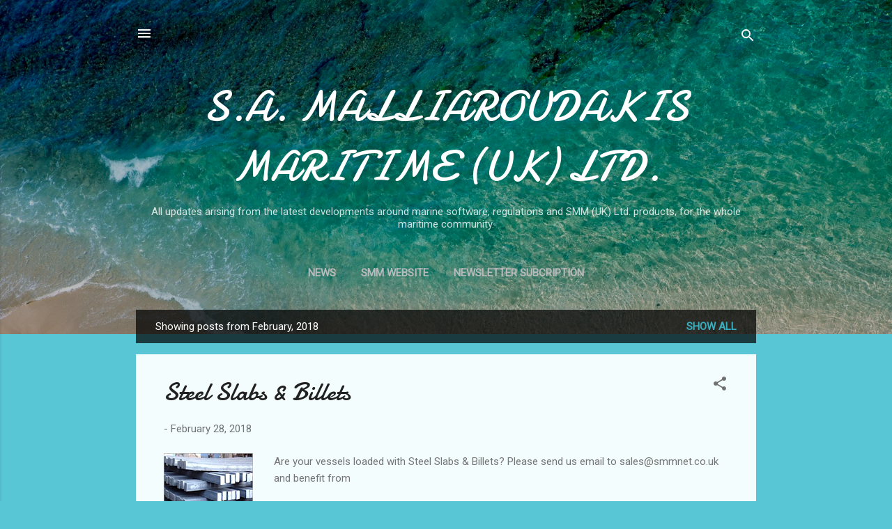

--- FILE ---
content_type: text/html; charset=UTF-8
request_url: https://smmnet.blogspot.com/2018/02/
body_size: 29994
content:
<!DOCTYPE html>
<html dir='ltr' lang='en-GB'>
<head>
<meta content='width=device-width, initial-scale=1' name='viewport'/>
<title>S.A. MALLIAROUDAKIS MARITIME (UK) LTD.</title>
<meta content='text/html; charset=UTF-8' http-equiv='Content-Type'/>
<!-- Chrome, Firefox OS and Opera -->
<meta content='#58c6d5' name='theme-color'/>
<!-- Windows Phone -->
<meta content='#58c6d5' name='msapplication-navbutton-color'/>
<meta content='blogger' name='generator'/>
<link href='https://smmnet.blogspot.com/favicon.ico' rel='icon' type='image/x-icon'/>
<link href='https://smmnet.blogspot.com/2018/02/' rel='canonical'/>
<link rel="alternate" type="application/atom+xml" title="S.A. MALLIAROUDAKIS MARITIME (UK) LTD. - Atom" href="https://smmnet.blogspot.com/feeds/posts/default" />
<link rel="alternate" type="application/rss+xml" title="S.A. MALLIAROUDAKIS MARITIME (UK) LTD. - RSS" href="https://smmnet.blogspot.com/feeds/posts/default?alt=rss" />
<link rel="service.post" type="application/atom+xml" title="S.A. MALLIAROUDAKIS MARITIME (UK) LTD. - Atom" href="https://www.blogger.com/feeds/3969903142134284416/posts/default" />
<!--Can't find substitution for tag [blog.ieCssRetrofitLinks]-->
<meta content='A blog about Multiload Loading Program Oil Record Book Advanced Cargo, Securing, Draft Survey, Loading Program, Bunkers Survey, Shortages,' name='description'/>
<meta content='https://smmnet.blogspot.com/2018/02/' property='og:url'/>
<meta content='S.A. MALLIAROUDAKIS MARITIME (UK) LTD.' property='og:title'/>
<meta content='A blog about Multiload Loading Program Oil Record Book Advanced Cargo, Securing, Draft Survey, Loading Program, Bunkers Survey, Shortages,' property='og:description'/>
<meta content='https://blogger.googleusercontent.com/img/b/R29vZ2xl/AVvXsEjBPwWc7KTGHEsYXlZQcNH-ZsBUHUWuQqCD-tpupciFq073W6Lt_qC9B5NDDnq8sLAnJYOxAi4DMe3Uo-_44QzvPkhcM4UomHxYHYJZRRmbDQ8oxpW7fDgKCnoAKeW-KC9gFfabgK7WTtY/w1200-h630-p-k-no-nu/Steel+Slabs.png' property='og:image'/>
<meta content='https://blogger.googleusercontent.com/img/b/R29vZ2xl/AVvXsEg2KTy780pXUmynahLFXFIe1DbG8sCF__0XOb4l7gZqoVmQkUga-2oEd2NCreliqD3pTlqqBeBLtkhSbmF9_QEt53Hl4sPXbxZje5CmSBQSDaSA8Z9fM2vtgWMywnPWpZ93jtmEb4X1W5k/w1200-h630-p-k-no-nu/StCoilsGC1.png' property='og:image'/>
<meta content='https://blogger.googleusercontent.com/img/b/R29vZ2xl/AVvXsEiNtBO6remxaT2ZsYDIQGCL6nMulbd740dAQe-kkGKutBQ96hyYKStxhf2YGJVmMntK9TkXGDNwIxvLpShfRpqGwXV8YvXqIyUAfe5pS-FXewueRgEFHybokklYUXss1sF8bjC2tEbMp4g/w1200-h630-p-k-no-nu/IMG_1609.jpg' property='og:image'/>
<meta content='https://blogger.googleusercontent.com/img/b/R29vZ2xl/AVvXsEiW3HgihTwdBCp8W32tNMo95ocVDDwCk1EUgd2-SeOaKkjH6y08hntqOl8Wcg_zSrFSASzllws9lgkBvB03Q1JG84U_T5Gtfd2CcuETLc7b4btkcsisgpDKbCIuRTj48mjWdcp8IeVo7ps/w1200-h630-p-k-no-nu/orb.png' property='og:image'/>
<meta content='https://blogger.googleusercontent.com/img/b/R29vZ2xl/AVvXsEi-b_nDRCnB5nTLNt6oFlf56baT2csZdbxZ_LzoSvPD2t21GiHTW7LMNebF8zGuuKxD8py5jC6T2Yz5oJ9auVXDYrnJxe1o-PTuQRbF9Gn7ddojFd5-m_7EqZHTWqVX8YuMxwpP3aKHZPg/w1200-h630-p-k-no-nu/SMART%2526EASY.png' property='og:image'/>
<meta content='https://blogger.googleusercontent.com/img/b/R29vZ2xl/AVvXsEh3YHYpo8K9RIf0Ar_N7nulF5SlRMIaTjSMbLya3QLxZcu0vZcQ3RMr8EsBzDxWJfyL8WwPAlDTNuQrt4yjLHXEr_rYxSTJGn9IPgycRShRYpKGOUetsamOB2si678jV8rsfzzrT1Tfm88/w1200-h630-p-k-no-nu/images.jpg' property='og:image'/>
<meta content='https://blogger.googleusercontent.com/img/b/R29vZ2xl/AVvXsEjOwYVlkpR4B95WDyn5mIYFNsaM-Jv-AU5tn_qLoCDWRwVFPKVw6bwjB3l12LcxURohHuKAeUTq6NnIMYLG3DUYRWpCOND0a1K7e776R9_R-nN65laMejZV5TUb54JGNHN03mAMwHvkwuM/w1200-h630-p-k-no-nu/vesselfloatingposition.jpg' property='og:image'/>
<meta content='https://blogger.googleusercontent.com/img/b/R29vZ2xl/AVvXsEh7bkpYchZHSCNn9dZxzdbzGsSgewFxRVbH85L4_AIAzM8i4G4fc5OINWcbBVlTGqothlGWs-ceOmPYw4Yikkim6FoTgIvFbukl9kOmgUumH2WPTT4pMjNSbkXqKFFl3mMlf8rw1loiS5A/w1200-h630-p-k-no-nu/SMART+MANDARINI+Preview.png' property='og:image'/>
<style type='text/css'>@font-face{font-family:'Damion';font-style:normal;font-weight:400;font-display:swap;src:url(//fonts.gstatic.com/s/damion/v15/hv-XlzJ3KEUe_YZkZGw2EzJwV9J-.woff2)format('woff2');unicode-range:U+0100-02BA,U+02BD-02C5,U+02C7-02CC,U+02CE-02D7,U+02DD-02FF,U+0304,U+0308,U+0329,U+1D00-1DBF,U+1E00-1E9F,U+1EF2-1EFF,U+2020,U+20A0-20AB,U+20AD-20C0,U+2113,U+2C60-2C7F,U+A720-A7FF;}@font-face{font-family:'Damion';font-style:normal;font-weight:400;font-display:swap;src:url(//fonts.gstatic.com/s/damion/v15/hv-XlzJ3KEUe_YZkamw2EzJwVw.woff2)format('woff2');unicode-range:U+0000-00FF,U+0131,U+0152-0153,U+02BB-02BC,U+02C6,U+02DA,U+02DC,U+0304,U+0308,U+0329,U+2000-206F,U+20AC,U+2122,U+2191,U+2193,U+2212,U+2215,U+FEFF,U+FFFD;}@font-face{font-family:'Roboto';font-style:italic;font-weight:300;font-stretch:100%;font-display:swap;src:url(//fonts.gstatic.com/s/roboto/v50/KFOKCnqEu92Fr1Mu53ZEC9_Vu3r1gIhOszmOClHrs6ljXfMMLt_QuAX-k3Yi128m0kN2.woff2)format('woff2');unicode-range:U+0460-052F,U+1C80-1C8A,U+20B4,U+2DE0-2DFF,U+A640-A69F,U+FE2E-FE2F;}@font-face{font-family:'Roboto';font-style:italic;font-weight:300;font-stretch:100%;font-display:swap;src:url(//fonts.gstatic.com/s/roboto/v50/KFOKCnqEu92Fr1Mu53ZEC9_Vu3r1gIhOszmOClHrs6ljXfMMLt_QuAz-k3Yi128m0kN2.woff2)format('woff2');unicode-range:U+0301,U+0400-045F,U+0490-0491,U+04B0-04B1,U+2116;}@font-face{font-family:'Roboto';font-style:italic;font-weight:300;font-stretch:100%;font-display:swap;src:url(//fonts.gstatic.com/s/roboto/v50/KFOKCnqEu92Fr1Mu53ZEC9_Vu3r1gIhOszmOClHrs6ljXfMMLt_QuAT-k3Yi128m0kN2.woff2)format('woff2');unicode-range:U+1F00-1FFF;}@font-face{font-family:'Roboto';font-style:italic;font-weight:300;font-stretch:100%;font-display:swap;src:url(//fonts.gstatic.com/s/roboto/v50/KFOKCnqEu92Fr1Mu53ZEC9_Vu3r1gIhOszmOClHrs6ljXfMMLt_QuAv-k3Yi128m0kN2.woff2)format('woff2');unicode-range:U+0370-0377,U+037A-037F,U+0384-038A,U+038C,U+038E-03A1,U+03A3-03FF;}@font-face{font-family:'Roboto';font-style:italic;font-weight:300;font-stretch:100%;font-display:swap;src:url(//fonts.gstatic.com/s/roboto/v50/KFOKCnqEu92Fr1Mu53ZEC9_Vu3r1gIhOszmOClHrs6ljXfMMLt_QuHT-k3Yi128m0kN2.woff2)format('woff2');unicode-range:U+0302-0303,U+0305,U+0307-0308,U+0310,U+0312,U+0315,U+031A,U+0326-0327,U+032C,U+032F-0330,U+0332-0333,U+0338,U+033A,U+0346,U+034D,U+0391-03A1,U+03A3-03A9,U+03B1-03C9,U+03D1,U+03D5-03D6,U+03F0-03F1,U+03F4-03F5,U+2016-2017,U+2034-2038,U+203C,U+2040,U+2043,U+2047,U+2050,U+2057,U+205F,U+2070-2071,U+2074-208E,U+2090-209C,U+20D0-20DC,U+20E1,U+20E5-20EF,U+2100-2112,U+2114-2115,U+2117-2121,U+2123-214F,U+2190,U+2192,U+2194-21AE,U+21B0-21E5,U+21F1-21F2,U+21F4-2211,U+2213-2214,U+2216-22FF,U+2308-230B,U+2310,U+2319,U+231C-2321,U+2336-237A,U+237C,U+2395,U+239B-23B7,U+23D0,U+23DC-23E1,U+2474-2475,U+25AF,U+25B3,U+25B7,U+25BD,U+25C1,U+25CA,U+25CC,U+25FB,U+266D-266F,U+27C0-27FF,U+2900-2AFF,U+2B0E-2B11,U+2B30-2B4C,U+2BFE,U+3030,U+FF5B,U+FF5D,U+1D400-1D7FF,U+1EE00-1EEFF;}@font-face{font-family:'Roboto';font-style:italic;font-weight:300;font-stretch:100%;font-display:swap;src:url(//fonts.gstatic.com/s/roboto/v50/KFOKCnqEu92Fr1Mu53ZEC9_Vu3r1gIhOszmOClHrs6ljXfMMLt_QuGb-k3Yi128m0kN2.woff2)format('woff2');unicode-range:U+0001-000C,U+000E-001F,U+007F-009F,U+20DD-20E0,U+20E2-20E4,U+2150-218F,U+2190,U+2192,U+2194-2199,U+21AF,U+21E6-21F0,U+21F3,U+2218-2219,U+2299,U+22C4-22C6,U+2300-243F,U+2440-244A,U+2460-24FF,U+25A0-27BF,U+2800-28FF,U+2921-2922,U+2981,U+29BF,U+29EB,U+2B00-2BFF,U+4DC0-4DFF,U+FFF9-FFFB,U+10140-1018E,U+10190-1019C,U+101A0,U+101D0-101FD,U+102E0-102FB,U+10E60-10E7E,U+1D2C0-1D2D3,U+1D2E0-1D37F,U+1F000-1F0FF,U+1F100-1F1AD,U+1F1E6-1F1FF,U+1F30D-1F30F,U+1F315,U+1F31C,U+1F31E,U+1F320-1F32C,U+1F336,U+1F378,U+1F37D,U+1F382,U+1F393-1F39F,U+1F3A7-1F3A8,U+1F3AC-1F3AF,U+1F3C2,U+1F3C4-1F3C6,U+1F3CA-1F3CE,U+1F3D4-1F3E0,U+1F3ED,U+1F3F1-1F3F3,U+1F3F5-1F3F7,U+1F408,U+1F415,U+1F41F,U+1F426,U+1F43F,U+1F441-1F442,U+1F444,U+1F446-1F449,U+1F44C-1F44E,U+1F453,U+1F46A,U+1F47D,U+1F4A3,U+1F4B0,U+1F4B3,U+1F4B9,U+1F4BB,U+1F4BF,U+1F4C8-1F4CB,U+1F4D6,U+1F4DA,U+1F4DF,U+1F4E3-1F4E6,U+1F4EA-1F4ED,U+1F4F7,U+1F4F9-1F4FB,U+1F4FD-1F4FE,U+1F503,U+1F507-1F50B,U+1F50D,U+1F512-1F513,U+1F53E-1F54A,U+1F54F-1F5FA,U+1F610,U+1F650-1F67F,U+1F687,U+1F68D,U+1F691,U+1F694,U+1F698,U+1F6AD,U+1F6B2,U+1F6B9-1F6BA,U+1F6BC,U+1F6C6-1F6CF,U+1F6D3-1F6D7,U+1F6E0-1F6EA,U+1F6F0-1F6F3,U+1F6F7-1F6FC,U+1F700-1F7FF,U+1F800-1F80B,U+1F810-1F847,U+1F850-1F859,U+1F860-1F887,U+1F890-1F8AD,U+1F8B0-1F8BB,U+1F8C0-1F8C1,U+1F900-1F90B,U+1F93B,U+1F946,U+1F984,U+1F996,U+1F9E9,U+1FA00-1FA6F,U+1FA70-1FA7C,U+1FA80-1FA89,U+1FA8F-1FAC6,U+1FACE-1FADC,U+1FADF-1FAE9,U+1FAF0-1FAF8,U+1FB00-1FBFF;}@font-face{font-family:'Roboto';font-style:italic;font-weight:300;font-stretch:100%;font-display:swap;src:url(//fonts.gstatic.com/s/roboto/v50/KFOKCnqEu92Fr1Mu53ZEC9_Vu3r1gIhOszmOClHrs6ljXfMMLt_QuAf-k3Yi128m0kN2.woff2)format('woff2');unicode-range:U+0102-0103,U+0110-0111,U+0128-0129,U+0168-0169,U+01A0-01A1,U+01AF-01B0,U+0300-0301,U+0303-0304,U+0308-0309,U+0323,U+0329,U+1EA0-1EF9,U+20AB;}@font-face{font-family:'Roboto';font-style:italic;font-weight:300;font-stretch:100%;font-display:swap;src:url(//fonts.gstatic.com/s/roboto/v50/KFOKCnqEu92Fr1Mu53ZEC9_Vu3r1gIhOszmOClHrs6ljXfMMLt_QuAb-k3Yi128m0kN2.woff2)format('woff2');unicode-range:U+0100-02BA,U+02BD-02C5,U+02C7-02CC,U+02CE-02D7,U+02DD-02FF,U+0304,U+0308,U+0329,U+1D00-1DBF,U+1E00-1E9F,U+1EF2-1EFF,U+2020,U+20A0-20AB,U+20AD-20C0,U+2113,U+2C60-2C7F,U+A720-A7FF;}@font-face{font-family:'Roboto';font-style:italic;font-weight:300;font-stretch:100%;font-display:swap;src:url(//fonts.gstatic.com/s/roboto/v50/KFOKCnqEu92Fr1Mu53ZEC9_Vu3r1gIhOszmOClHrs6ljXfMMLt_QuAj-k3Yi128m0g.woff2)format('woff2');unicode-range:U+0000-00FF,U+0131,U+0152-0153,U+02BB-02BC,U+02C6,U+02DA,U+02DC,U+0304,U+0308,U+0329,U+2000-206F,U+20AC,U+2122,U+2191,U+2193,U+2212,U+2215,U+FEFF,U+FFFD;}@font-face{font-family:'Roboto';font-style:normal;font-weight:400;font-stretch:100%;font-display:swap;src:url(//fonts.gstatic.com/s/roboto/v50/KFOMCnqEu92Fr1ME7kSn66aGLdTylUAMQXC89YmC2DPNWubEbVmZiAr0klQmz24O0g.woff2)format('woff2');unicode-range:U+0460-052F,U+1C80-1C8A,U+20B4,U+2DE0-2DFF,U+A640-A69F,U+FE2E-FE2F;}@font-face{font-family:'Roboto';font-style:normal;font-weight:400;font-stretch:100%;font-display:swap;src:url(//fonts.gstatic.com/s/roboto/v50/KFOMCnqEu92Fr1ME7kSn66aGLdTylUAMQXC89YmC2DPNWubEbVmQiAr0klQmz24O0g.woff2)format('woff2');unicode-range:U+0301,U+0400-045F,U+0490-0491,U+04B0-04B1,U+2116;}@font-face{font-family:'Roboto';font-style:normal;font-weight:400;font-stretch:100%;font-display:swap;src:url(//fonts.gstatic.com/s/roboto/v50/KFOMCnqEu92Fr1ME7kSn66aGLdTylUAMQXC89YmC2DPNWubEbVmYiAr0klQmz24O0g.woff2)format('woff2');unicode-range:U+1F00-1FFF;}@font-face{font-family:'Roboto';font-style:normal;font-weight:400;font-stretch:100%;font-display:swap;src:url(//fonts.gstatic.com/s/roboto/v50/KFOMCnqEu92Fr1ME7kSn66aGLdTylUAMQXC89YmC2DPNWubEbVmXiAr0klQmz24O0g.woff2)format('woff2');unicode-range:U+0370-0377,U+037A-037F,U+0384-038A,U+038C,U+038E-03A1,U+03A3-03FF;}@font-face{font-family:'Roboto';font-style:normal;font-weight:400;font-stretch:100%;font-display:swap;src:url(//fonts.gstatic.com/s/roboto/v50/KFOMCnqEu92Fr1ME7kSn66aGLdTylUAMQXC89YmC2DPNWubEbVnoiAr0klQmz24O0g.woff2)format('woff2');unicode-range:U+0302-0303,U+0305,U+0307-0308,U+0310,U+0312,U+0315,U+031A,U+0326-0327,U+032C,U+032F-0330,U+0332-0333,U+0338,U+033A,U+0346,U+034D,U+0391-03A1,U+03A3-03A9,U+03B1-03C9,U+03D1,U+03D5-03D6,U+03F0-03F1,U+03F4-03F5,U+2016-2017,U+2034-2038,U+203C,U+2040,U+2043,U+2047,U+2050,U+2057,U+205F,U+2070-2071,U+2074-208E,U+2090-209C,U+20D0-20DC,U+20E1,U+20E5-20EF,U+2100-2112,U+2114-2115,U+2117-2121,U+2123-214F,U+2190,U+2192,U+2194-21AE,U+21B0-21E5,U+21F1-21F2,U+21F4-2211,U+2213-2214,U+2216-22FF,U+2308-230B,U+2310,U+2319,U+231C-2321,U+2336-237A,U+237C,U+2395,U+239B-23B7,U+23D0,U+23DC-23E1,U+2474-2475,U+25AF,U+25B3,U+25B7,U+25BD,U+25C1,U+25CA,U+25CC,U+25FB,U+266D-266F,U+27C0-27FF,U+2900-2AFF,U+2B0E-2B11,U+2B30-2B4C,U+2BFE,U+3030,U+FF5B,U+FF5D,U+1D400-1D7FF,U+1EE00-1EEFF;}@font-face{font-family:'Roboto';font-style:normal;font-weight:400;font-stretch:100%;font-display:swap;src:url(//fonts.gstatic.com/s/roboto/v50/KFOMCnqEu92Fr1ME7kSn66aGLdTylUAMQXC89YmC2DPNWubEbVn6iAr0klQmz24O0g.woff2)format('woff2');unicode-range:U+0001-000C,U+000E-001F,U+007F-009F,U+20DD-20E0,U+20E2-20E4,U+2150-218F,U+2190,U+2192,U+2194-2199,U+21AF,U+21E6-21F0,U+21F3,U+2218-2219,U+2299,U+22C4-22C6,U+2300-243F,U+2440-244A,U+2460-24FF,U+25A0-27BF,U+2800-28FF,U+2921-2922,U+2981,U+29BF,U+29EB,U+2B00-2BFF,U+4DC0-4DFF,U+FFF9-FFFB,U+10140-1018E,U+10190-1019C,U+101A0,U+101D0-101FD,U+102E0-102FB,U+10E60-10E7E,U+1D2C0-1D2D3,U+1D2E0-1D37F,U+1F000-1F0FF,U+1F100-1F1AD,U+1F1E6-1F1FF,U+1F30D-1F30F,U+1F315,U+1F31C,U+1F31E,U+1F320-1F32C,U+1F336,U+1F378,U+1F37D,U+1F382,U+1F393-1F39F,U+1F3A7-1F3A8,U+1F3AC-1F3AF,U+1F3C2,U+1F3C4-1F3C6,U+1F3CA-1F3CE,U+1F3D4-1F3E0,U+1F3ED,U+1F3F1-1F3F3,U+1F3F5-1F3F7,U+1F408,U+1F415,U+1F41F,U+1F426,U+1F43F,U+1F441-1F442,U+1F444,U+1F446-1F449,U+1F44C-1F44E,U+1F453,U+1F46A,U+1F47D,U+1F4A3,U+1F4B0,U+1F4B3,U+1F4B9,U+1F4BB,U+1F4BF,U+1F4C8-1F4CB,U+1F4D6,U+1F4DA,U+1F4DF,U+1F4E3-1F4E6,U+1F4EA-1F4ED,U+1F4F7,U+1F4F9-1F4FB,U+1F4FD-1F4FE,U+1F503,U+1F507-1F50B,U+1F50D,U+1F512-1F513,U+1F53E-1F54A,U+1F54F-1F5FA,U+1F610,U+1F650-1F67F,U+1F687,U+1F68D,U+1F691,U+1F694,U+1F698,U+1F6AD,U+1F6B2,U+1F6B9-1F6BA,U+1F6BC,U+1F6C6-1F6CF,U+1F6D3-1F6D7,U+1F6E0-1F6EA,U+1F6F0-1F6F3,U+1F6F7-1F6FC,U+1F700-1F7FF,U+1F800-1F80B,U+1F810-1F847,U+1F850-1F859,U+1F860-1F887,U+1F890-1F8AD,U+1F8B0-1F8BB,U+1F8C0-1F8C1,U+1F900-1F90B,U+1F93B,U+1F946,U+1F984,U+1F996,U+1F9E9,U+1FA00-1FA6F,U+1FA70-1FA7C,U+1FA80-1FA89,U+1FA8F-1FAC6,U+1FACE-1FADC,U+1FADF-1FAE9,U+1FAF0-1FAF8,U+1FB00-1FBFF;}@font-face{font-family:'Roboto';font-style:normal;font-weight:400;font-stretch:100%;font-display:swap;src:url(//fonts.gstatic.com/s/roboto/v50/KFOMCnqEu92Fr1ME7kSn66aGLdTylUAMQXC89YmC2DPNWubEbVmbiAr0klQmz24O0g.woff2)format('woff2');unicode-range:U+0102-0103,U+0110-0111,U+0128-0129,U+0168-0169,U+01A0-01A1,U+01AF-01B0,U+0300-0301,U+0303-0304,U+0308-0309,U+0323,U+0329,U+1EA0-1EF9,U+20AB;}@font-face{font-family:'Roboto';font-style:normal;font-weight:400;font-stretch:100%;font-display:swap;src:url(//fonts.gstatic.com/s/roboto/v50/KFOMCnqEu92Fr1ME7kSn66aGLdTylUAMQXC89YmC2DPNWubEbVmaiAr0klQmz24O0g.woff2)format('woff2');unicode-range:U+0100-02BA,U+02BD-02C5,U+02C7-02CC,U+02CE-02D7,U+02DD-02FF,U+0304,U+0308,U+0329,U+1D00-1DBF,U+1E00-1E9F,U+1EF2-1EFF,U+2020,U+20A0-20AB,U+20AD-20C0,U+2113,U+2C60-2C7F,U+A720-A7FF;}@font-face{font-family:'Roboto';font-style:normal;font-weight:400;font-stretch:100%;font-display:swap;src:url(//fonts.gstatic.com/s/roboto/v50/KFOMCnqEu92Fr1ME7kSn66aGLdTylUAMQXC89YmC2DPNWubEbVmUiAr0klQmz24.woff2)format('woff2');unicode-range:U+0000-00FF,U+0131,U+0152-0153,U+02BB-02BC,U+02C6,U+02DA,U+02DC,U+0304,U+0308,U+0329,U+2000-206F,U+20AC,U+2122,U+2191,U+2193,U+2212,U+2215,U+FEFF,U+FFFD;}</style>
<style id='page-skin-1' type='text/css'><!--
/*! normalize.css v3.0.1 | MIT License | git.io/normalize */html{font-family:sans-serif;-ms-text-size-adjust:100%;-webkit-text-size-adjust:100%}body{margin:0}article,aside,details,figcaption,figure,footer,header,hgroup,main,nav,section,summary{display:block}audio,canvas,progress,video{display:inline-block;vertical-align:baseline}audio:not([controls]){display:none;height:0}[hidden],template{display:none}a{background:transparent}a:active,a:hover{outline:0}abbr[title]{border-bottom:1px dotted}b,strong{font-weight:bold}dfn{font-style:italic}h1{font-size:2em;margin:.67em 0}mark{background:#ff0;color:#000}small{font-size:80%}sub,sup{font-size:75%;line-height:0;position:relative;vertical-align:baseline}sup{top:-0.5em}sub{bottom:-0.25em}img{border:0}svg:not(:root){overflow:hidden}figure{margin:1em 40px}hr{-moz-box-sizing:content-box;box-sizing:content-box;height:0}pre{overflow:auto}code,kbd,pre,samp{font-family:monospace,monospace;font-size:1em}button,input,optgroup,select,textarea{color:inherit;font:inherit;margin:0}button{overflow:visible}button,select{text-transform:none}button,html input[type="button"],input[type="reset"],input[type="submit"]{-webkit-appearance:button;cursor:pointer}button[disabled],html input[disabled]{cursor:default}button::-moz-focus-inner,input::-moz-focus-inner{border:0;padding:0}input{line-height:normal}input[type="checkbox"],input[type="radio"]{box-sizing:border-box;padding:0}input[type="number"]::-webkit-inner-spin-button,input[type="number"]::-webkit-outer-spin-button{height:auto}input[type="search"]{-webkit-appearance:textfield;-moz-box-sizing:content-box;-webkit-box-sizing:content-box;box-sizing:content-box}input[type="search"]::-webkit-search-cancel-button,input[type="search"]::-webkit-search-decoration{-webkit-appearance:none}fieldset{border:1px solid #c0c0c0;margin:0 2px;padding:.35em .625em .75em}legend{border:0;padding:0}textarea{overflow:auto}optgroup{font-weight:bold}table{border-collapse:collapse;border-spacing:0}td,th{padding:0}
/*!************************************************
* Blogger Template Style
* Name: Contempo
**************************************************/
body{
overflow-wrap:break-word;
word-break:break-word;
word-wrap:break-word
}
.hidden{
display:none
}
.invisible{
visibility:hidden
}
.container::after,.float-container::after{
clear:both;
content:"";
display:table
}
.clearboth{
clear:both
}
#comments .comment .comment-actions,.subscribe-popup .FollowByEmail .follow-by-email-submit,.widget.Profile .profile-link,.widget.Profile .profile-link.visit-profile{
background:0 0;
border:0;
box-shadow:none;
color:#37afc0;
cursor:pointer;
font-size:14px;
font-weight:700;
outline:0;
text-decoration:none;
text-transform:uppercase;
width:auto
}
.dim-overlay{
background-color:rgba(0,0,0,.54);
height:100vh;
left:0;
position:fixed;
top:0;
width:100%
}
#sharing-dim-overlay{
background-color:transparent
}
input::-ms-clear{
display:none
}
.blogger-logo,.svg-icon-24.blogger-logo{
fill:#ff9800;
opacity:1
}
.loading-spinner-large{
-webkit-animation:mspin-rotate 1.568s infinite linear;
animation:mspin-rotate 1.568s infinite linear;
height:48px;
overflow:hidden;
position:absolute;
width:48px;
z-index:200
}
.loading-spinner-large>div{
-webkit-animation:mspin-revrot 5332ms infinite steps(4);
animation:mspin-revrot 5332ms infinite steps(4)
}
.loading-spinner-large>div>div{
-webkit-animation:mspin-singlecolor-large-film 1333ms infinite steps(81);
animation:mspin-singlecolor-large-film 1333ms infinite steps(81);
background-size:100%;
height:48px;
width:3888px
}
.mspin-black-large>div>div,.mspin-grey_54-large>div>div{
background-image:url(https://www.blogblog.com/indie/mspin_black_large.svg)
}
.mspin-white-large>div>div{
background-image:url(https://www.blogblog.com/indie/mspin_white_large.svg)
}
.mspin-grey_54-large{
opacity:.54
}
@-webkit-keyframes mspin-singlecolor-large-film{
from{
-webkit-transform:translateX(0);
transform:translateX(0)
}
to{
-webkit-transform:translateX(-3888px);
transform:translateX(-3888px)
}
}
@keyframes mspin-singlecolor-large-film{
from{
-webkit-transform:translateX(0);
transform:translateX(0)
}
to{
-webkit-transform:translateX(-3888px);
transform:translateX(-3888px)
}
}
@-webkit-keyframes mspin-rotate{
from{
-webkit-transform:rotate(0);
transform:rotate(0)
}
to{
-webkit-transform:rotate(360deg);
transform:rotate(360deg)
}
}
@keyframes mspin-rotate{
from{
-webkit-transform:rotate(0);
transform:rotate(0)
}
to{
-webkit-transform:rotate(360deg);
transform:rotate(360deg)
}
}
@-webkit-keyframes mspin-revrot{
from{
-webkit-transform:rotate(0);
transform:rotate(0)
}
to{
-webkit-transform:rotate(-360deg);
transform:rotate(-360deg)
}
}
@keyframes mspin-revrot{
from{
-webkit-transform:rotate(0);
transform:rotate(0)
}
to{
-webkit-transform:rotate(-360deg);
transform:rotate(-360deg)
}
}
.skip-navigation{
background-color:#fff;
box-sizing:border-box;
color:#000;
display:block;
height:0;
left:0;
line-height:50px;
overflow:hidden;
padding-top:0;
position:fixed;
text-align:center;
top:0;
-webkit-transition:box-shadow .3s,height .3s,padding-top .3s;
transition:box-shadow .3s,height .3s,padding-top .3s;
width:100%;
z-index:900
}
.skip-navigation:focus{
box-shadow:0 4px 5px 0 rgba(0,0,0,.14),0 1px 10px 0 rgba(0,0,0,.12),0 2px 4px -1px rgba(0,0,0,.2);
height:50px
}
#main{
outline:0
}
.main-heading{
position:absolute;
clip:rect(1px,1px,1px,1px);
padding:0;
border:0;
height:1px;
width:1px;
overflow:hidden
}
.Attribution{
margin-top:1em;
text-align:center
}
.Attribution .blogger img,.Attribution .blogger svg{
vertical-align:bottom
}
.Attribution .blogger img{
margin-right:.5em
}
.Attribution div{
line-height:24px;
margin-top:.5em
}
.Attribution .copyright,.Attribution .image-attribution{
font-size:.7em;
margin-top:1.5em
}
.BLOG_mobile_video_class{
display:none
}
.bg-photo{
background-attachment:scroll!important
}
body .CSS_LIGHTBOX{
z-index:900
}
.extendable .show-less,.extendable .show-more{
border-color:#37afc0;
color:#37afc0;
margin-top:8px
}
.extendable .show-less.hidden,.extendable .show-more.hidden{
display:none
}
.inline-ad{
display:none;
max-width:100%;
overflow:hidden
}
.adsbygoogle{
display:block
}
#cookieChoiceInfo{
bottom:0;
top:auto
}
iframe.b-hbp-video{
border:0
}
.post-body img{
max-width:100%
}
.post-body iframe{
max-width:100%
}
.post-body a[imageanchor="1"]{
display:inline-block
}
.byline{
margin-right:1em
}
.byline:last-child{
margin-right:0
}
.link-copied-dialog{
max-width:520px;
outline:0
}
.link-copied-dialog .modal-dialog-buttons{
margin-top:8px
}
.link-copied-dialog .goog-buttonset-default{
background:0 0;
border:0
}
.link-copied-dialog .goog-buttonset-default:focus{
outline:0
}
.paging-control-container{
margin-bottom:16px
}
.paging-control-container .paging-control{
display:inline-block
}
.paging-control-container .comment-range-text::after,.paging-control-container .paging-control{
color:#37afc0
}
.paging-control-container .comment-range-text,.paging-control-container .paging-control{
margin-right:8px
}
.paging-control-container .comment-range-text::after,.paging-control-container .paging-control::after{
content:"\b7";
cursor:default;
padding-left:8px;
pointer-events:none
}
.paging-control-container .comment-range-text:last-child::after,.paging-control-container .paging-control:last-child::after{
content:none
}
.byline.reactions iframe{
height:20px
}
.b-notification{
color:#000;
background-color:#fff;
border-bottom:solid 1px #000;
box-sizing:border-box;
padding:16px 32px;
text-align:center
}
.b-notification.visible{
-webkit-transition:margin-top .3s cubic-bezier(.4,0,.2,1);
transition:margin-top .3s cubic-bezier(.4,0,.2,1)
}
.b-notification.invisible{
position:absolute
}
.b-notification-close{
position:absolute;
right:8px;
top:8px
}
.no-posts-message{
line-height:40px;
text-align:center
}
@media screen and (max-width:800px){
body.item-view .post-body a[imageanchor="1"][style*="float: left;"],body.item-view .post-body a[imageanchor="1"][style*="float: right;"]{
float:none!important;
clear:none!important
}
body.item-view .post-body a[imageanchor="1"] img{
display:block;
height:auto;
margin:0 auto
}
body.item-view .post-body>.separator:first-child>a[imageanchor="1"]:first-child{
margin-top:20px
}
.post-body a[imageanchor]{
display:block
}
body.item-view .post-body a[imageanchor="1"]{
margin-left:0!important;
margin-right:0!important
}
body.item-view .post-body a[imageanchor="1"]+a[imageanchor="1"]{
margin-top:16px
}
}
.item-control{
display:none
}
#comments{
border-top:1px dashed rgba(0,0,0,.54);
margin-top:20px;
padding:20px
}
#comments .comment-thread ol{
margin:0;
padding-left:0;
padding-left:0
}
#comments .comment .comment-replybox-single,#comments .comment-thread .comment-replies{
margin-left:60px
}
#comments .comment-thread .thread-count{
display:none
}
#comments .comment{
list-style-type:none;
padding:0 0 30px;
position:relative
}
#comments .comment .comment{
padding-bottom:8px
}
.comment .avatar-image-container{
position:absolute
}
.comment .avatar-image-container img{
border-radius:50%
}
.avatar-image-container svg,.comment .avatar-image-container .avatar-icon{
border-radius:50%;
border:solid 1px #707070;
box-sizing:border-box;
fill:#707070;
height:35px;
margin:0;
padding:7px;
width:35px
}
.comment .comment-block{
margin-top:10px;
margin-left:60px;
padding-bottom:0
}
#comments .comment-author-header-wrapper{
margin-left:40px
}
#comments .comment .thread-expanded .comment-block{
padding-bottom:20px
}
#comments .comment .comment-header .user,#comments .comment .comment-header .user a{
color:#212121;
font-style:normal;
font-weight:700
}
#comments .comment .comment-actions{
bottom:0;
margin-bottom:15px;
position:absolute
}
#comments .comment .comment-actions>*{
margin-right:8px
}
#comments .comment .comment-header .datetime{
bottom:0;
color:rgba(33,33,33,.54);
display:inline-block;
font-size:13px;
font-style:italic;
margin-left:8px
}
#comments .comment .comment-footer .comment-timestamp a,#comments .comment .comment-header .datetime a{
color:rgba(33,33,33,.54)
}
#comments .comment .comment-content,.comment .comment-body{
margin-top:12px;
word-break:break-word
}
.comment-body{
margin-bottom:12px
}
#comments.embed[data-num-comments="0"]{
border:0;
margin-top:0;
padding-top:0
}
#comments.embed[data-num-comments="0"] #comment-post-message,#comments.embed[data-num-comments="0"] div.comment-form>p,#comments.embed[data-num-comments="0"] p.comment-footer{
display:none
}
#comment-editor-src{
display:none
}
.comments .comments-content .loadmore.loaded{
max-height:0;
opacity:0;
overflow:hidden
}
.extendable .remaining-items{
height:0;
overflow:hidden;
-webkit-transition:height .3s cubic-bezier(.4,0,.2,1);
transition:height .3s cubic-bezier(.4,0,.2,1)
}
.extendable .remaining-items.expanded{
height:auto
}
.svg-icon-24,.svg-icon-24-button{
cursor:pointer;
height:24px;
width:24px;
min-width:24px
}
.touch-icon{
margin:-12px;
padding:12px
}
.touch-icon:active,.touch-icon:focus{
background-color:rgba(153,153,153,.4);
border-radius:50%
}
svg:not(:root).touch-icon{
overflow:visible
}
html[dir=rtl] .rtl-reversible-icon{
-webkit-transform:scaleX(-1);
-ms-transform:scaleX(-1);
transform:scaleX(-1)
}
.svg-icon-24-button,.touch-icon-button{
background:0 0;
border:0;
margin:0;
outline:0;
padding:0
}
.touch-icon-button .touch-icon:active,.touch-icon-button .touch-icon:focus{
background-color:transparent
}
.touch-icon-button:active .touch-icon,.touch-icon-button:focus .touch-icon{
background-color:rgba(153,153,153,.4);
border-radius:50%
}
.Profile .default-avatar-wrapper .avatar-icon{
border-radius:50%;
border:solid 1px #707070;
box-sizing:border-box;
fill:#707070;
margin:0
}
.Profile .individual .default-avatar-wrapper .avatar-icon{
padding:25px
}
.Profile .individual .avatar-icon,.Profile .individual .profile-img{
height:120px;
width:120px
}
.Profile .team .default-avatar-wrapper .avatar-icon{
padding:8px
}
.Profile .team .avatar-icon,.Profile .team .default-avatar-wrapper,.Profile .team .profile-img{
height:40px;
width:40px
}
.snippet-container{
margin:0;
position:relative;
overflow:hidden
}
.snippet-fade{
bottom:0;
box-sizing:border-box;
position:absolute;
width:96px
}
.snippet-fade{
right:0
}
.snippet-fade:after{
content:"\2026"
}
.snippet-fade:after{
float:right
}
.post-bottom{
-webkit-box-align:center;
-webkit-align-items:center;
-ms-flex-align:center;
align-items:center;
display:-webkit-box;
display:-webkit-flex;
display:-ms-flexbox;
display:flex;
-webkit-flex-wrap:wrap;
-ms-flex-wrap:wrap;
flex-wrap:wrap
}
.post-footer{
-webkit-box-flex:1;
-webkit-flex:1 1 auto;
-ms-flex:1 1 auto;
flex:1 1 auto;
-webkit-flex-wrap:wrap;
-ms-flex-wrap:wrap;
flex-wrap:wrap;
-webkit-box-ordinal-group:2;
-webkit-order:1;
-ms-flex-order:1;
order:1
}
.post-footer>*{
-webkit-box-flex:0;
-webkit-flex:0 1 auto;
-ms-flex:0 1 auto;
flex:0 1 auto
}
.post-footer .byline:last-child{
margin-right:1em
}
.jump-link{
-webkit-box-flex:0;
-webkit-flex:0 0 auto;
-ms-flex:0 0 auto;
flex:0 0 auto;
-webkit-box-ordinal-group:3;
-webkit-order:2;
-ms-flex-order:2;
order:2
}
.centered-top-container.sticky{
left:0;
position:fixed;
right:0;
top:0;
width:auto;
z-index:50;
-webkit-transition-property:opacity,-webkit-transform;
transition-property:opacity,-webkit-transform;
transition-property:transform,opacity;
transition-property:transform,opacity,-webkit-transform;
-webkit-transition-duration:.2s;
transition-duration:.2s;
-webkit-transition-timing-function:cubic-bezier(.4,0,.2,1);
transition-timing-function:cubic-bezier(.4,0,.2,1)
}
.centered-top-placeholder{
display:none
}
.collapsed-header .centered-top-placeholder{
display:block
}
.centered-top-container .Header .replaced h1,.centered-top-placeholder .Header .replaced h1{
display:none
}
.centered-top-container.sticky .Header .replaced h1{
display:block
}
.centered-top-container.sticky .Header .header-widget{
background:0 0
}
.centered-top-container.sticky .Header .header-image-wrapper{
display:none
}
.centered-top-container img,.centered-top-placeholder img{
max-width:100%
}
.collapsible{
-webkit-transition:height .3s cubic-bezier(.4,0,.2,1);
transition:height .3s cubic-bezier(.4,0,.2,1)
}
.collapsible,.collapsible>summary{
display:block;
overflow:hidden
}
.collapsible>:not(summary){
display:none
}
.collapsible[open]>:not(summary){
display:block
}
.collapsible:focus,.collapsible>summary:focus{
outline:0
}
.collapsible>summary{
cursor:pointer;
display:block;
padding:0
}
.collapsible:focus>summary,.collapsible>summary:focus{
background-color:transparent
}
.collapsible>summary::-webkit-details-marker{
display:none
}
.collapsible-title{
-webkit-box-align:center;
-webkit-align-items:center;
-ms-flex-align:center;
align-items:center;
display:-webkit-box;
display:-webkit-flex;
display:-ms-flexbox;
display:flex
}
.collapsible-title .title{
-webkit-box-flex:1;
-webkit-flex:1 1 auto;
-ms-flex:1 1 auto;
flex:1 1 auto;
-webkit-box-ordinal-group:1;
-webkit-order:0;
-ms-flex-order:0;
order:0;
overflow:hidden;
text-overflow:ellipsis;
white-space:nowrap
}
.collapsible-title .chevron-down,.collapsible[open] .collapsible-title .chevron-up{
display:block
}
.collapsible-title .chevron-up,.collapsible[open] .collapsible-title .chevron-down{
display:none
}
.flat-button{
cursor:pointer;
display:inline-block;
font-weight:700;
text-transform:uppercase;
border-radius:2px;
padding:8px;
margin:-8px
}
.flat-icon-button{
background:0 0;
border:0;
margin:0;
outline:0;
padding:0;
margin:-12px;
padding:12px;
cursor:pointer;
box-sizing:content-box;
display:inline-block;
line-height:0
}
.flat-icon-button,.flat-icon-button .splash-wrapper{
border-radius:50%
}
.flat-icon-button .splash.animate{
-webkit-animation-duration:.3s;
animation-duration:.3s
}
.overflowable-container{
max-height:46px;
overflow:hidden;
position:relative
}
.overflow-button{
cursor:pointer
}
#overflowable-dim-overlay{
background:0 0
}
.overflow-popup{
box-shadow:0 2px 2px 0 rgba(0,0,0,.14),0 3px 1px -2px rgba(0,0,0,.2),0 1px 5px 0 rgba(0,0,0,.12);
background-color:#f3fdfe;
left:0;
max-width:calc(100% - 32px);
position:absolute;
top:0;
visibility:hidden;
z-index:101
}
.overflow-popup ul{
list-style:none
}
.overflow-popup .tabs li,.overflow-popup li{
display:block;
height:auto
}
.overflow-popup .tabs li{
padding-left:0;
padding-right:0
}
.overflow-button.hidden,.overflow-popup .tabs li.hidden,.overflow-popup li.hidden{
display:none
}
.pill-button{
background:0 0;
border:1px solid;
border-radius:12px;
cursor:pointer;
display:inline-block;
padding:4px 16px;
text-transform:uppercase
}
.ripple{
position:relative
}
.ripple>*{
z-index:1
}
.splash-wrapper{
bottom:0;
left:0;
overflow:hidden;
pointer-events:none;
position:absolute;
right:0;
top:0;
z-index:0
}
.splash{
background:#ccc;
border-radius:100%;
display:block;
opacity:.6;
position:absolute;
-webkit-transform:scale(0);
-ms-transform:scale(0);
transform:scale(0)
}
.splash.animate{
-webkit-animation:ripple-effect .4s linear;
animation:ripple-effect .4s linear
}
@-webkit-keyframes ripple-effect{
100%{
opacity:0;
-webkit-transform:scale(2.5);
transform:scale(2.5)
}
}
@keyframes ripple-effect{
100%{
opacity:0;
-webkit-transform:scale(2.5);
transform:scale(2.5)
}
}
.search{
display:-webkit-box;
display:-webkit-flex;
display:-ms-flexbox;
display:flex;
line-height:24px;
width:24px
}
.search.focused{
width:100%
}
.search.focused .section{
width:100%
}
.search form{
z-index:101
}
.search h3{
display:none
}
.search form{
display:-webkit-box;
display:-webkit-flex;
display:-ms-flexbox;
display:flex;
-webkit-box-flex:1;
-webkit-flex:1 0 0;
-ms-flex:1 0 0px;
flex:1 0 0;
border-bottom:solid 1px transparent;
padding-bottom:8px
}
.search form>*{
display:none
}
.search.focused form>*{
display:block
}
.search .search-input label{
display:none
}
.centered-top-placeholder.cloned .search form{
z-index:30
}
.search.focused form{
border-color:#ffffff;
position:relative;
width:auto
}
.collapsed-header .centered-top-container .search.focused form{
border-bottom-color:transparent
}
.search-expand{
-webkit-box-flex:0;
-webkit-flex:0 0 auto;
-ms-flex:0 0 auto;
flex:0 0 auto
}
.search-expand-text{
display:none
}
.search-close{
display:inline;
vertical-align:middle
}
.search-input{
-webkit-box-flex:1;
-webkit-flex:1 0 1px;
-ms-flex:1 0 1px;
flex:1 0 1px
}
.search-input input{
background:0 0;
border:0;
box-sizing:border-box;
color:#ffffff;
display:inline-block;
outline:0;
width:calc(100% - 48px)
}
.search-input input.no-cursor{
color:transparent;
text-shadow:0 0 0 #ffffff
}
.collapsed-header .centered-top-container .search-action,.collapsed-header .centered-top-container .search-input input{
color:#212121
}
.collapsed-header .centered-top-container .search-input input.no-cursor{
color:transparent;
text-shadow:0 0 0 #212121
}
.collapsed-header .centered-top-container .search-input input.no-cursor:focus,.search-input input.no-cursor:focus{
outline:0
}
.search-focused>*{
visibility:hidden
}
.search-focused .search,.search-focused .search-icon{
visibility:visible
}
.search.focused .search-action{
display:block
}
.search.focused .search-action:disabled{
opacity:.3
}
.widget.Sharing .sharing-button{
display:none
}
.widget.Sharing .sharing-buttons li{
padding:0
}
.widget.Sharing .sharing-buttons li span{
display:none
}
.post-share-buttons{
position:relative
}
.centered-bottom .share-buttons .svg-icon-24,.share-buttons .svg-icon-24{
fill:#707070
}
.sharing-open.touch-icon-button:active .touch-icon,.sharing-open.touch-icon-button:focus .touch-icon{
background-color:transparent
}
.share-buttons{
background-color:#f3fdfe;
border-radius:2px;
box-shadow:0 2px 2px 0 rgba(0,0,0,.14),0 3px 1px -2px rgba(0,0,0,.2),0 1px 5px 0 rgba(0,0,0,.12);
color:#212121;
list-style:none;
margin:0;
padding:8px 0;
position:absolute;
top:-11px;
min-width:200px;
z-index:101
}
.share-buttons.hidden{
display:none
}
.sharing-button{
background:0 0;
border:0;
margin:0;
outline:0;
padding:0;
cursor:pointer
}
.share-buttons li{
margin:0;
height:48px
}
.share-buttons li:last-child{
margin-bottom:0
}
.share-buttons li .sharing-platform-button{
box-sizing:border-box;
cursor:pointer;
display:block;
height:100%;
margin-bottom:0;
padding:0 16px;
position:relative;
width:100%
}
.share-buttons li .sharing-platform-button:focus,.share-buttons li .sharing-platform-button:hover{
background-color:rgba(128,128,128,.1);
outline:0
}
.share-buttons li svg[class*=" sharing-"],.share-buttons li svg[class^=sharing-]{
position:absolute;
top:10px
}
.share-buttons li span.sharing-platform-button{
position:relative;
top:0
}
.share-buttons li .platform-sharing-text{
display:block;
font-size:16px;
line-height:48px;
white-space:nowrap
}
.share-buttons li .platform-sharing-text{
margin-left:56px
}
.sidebar-container{
background-color:#f3fdfe;
max-width:284px;
overflow-y:auto;
-webkit-transition-property:-webkit-transform;
transition-property:-webkit-transform;
transition-property:transform;
transition-property:transform,-webkit-transform;
-webkit-transition-duration:.3s;
transition-duration:.3s;
-webkit-transition-timing-function:cubic-bezier(0,0,.2,1);
transition-timing-function:cubic-bezier(0,0,.2,1);
width:284px;
z-index:101;
-webkit-overflow-scrolling:touch
}
.sidebar-container .navigation{
line-height:0;
padding:16px
}
.sidebar-container .sidebar-back{
cursor:pointer
}
.sidebar-container .widget{
background:0 0;
margin:0 16px;
padding:16px 0
}
.sidebar-container .widget .title{
color:#212121;
margin:0
}
.sidebar-container .widget ul{
list-style:none;
margin:0;
padding:0
}
.sidebar-container .widget ul ul{
margin-left:1em
}
.sidebar-container .widget li{
font-size:16px;
line-height:normal
}
.sidebar-container .widget+.widget{
border-top:1px dashed #cccccc
}
.BlogArchive li{
margin:16px 0
}
.BlogArchive li:last-child{
margin-bottom:0
}
.Label li a{
display:inline-block
}
.BlogArchive .post-count,.Label .label-count{
float:right;
margin-left:.25em
}
.BlogArchive .post-count::before,.Label .label-count::before{
content:"("
}
.BlogArchive .post-count::after,.Label .label-count::after{
content:")"
}
.widget.Translate .skiptranslate>div{
display:block!important
}
.widget.Profile .profile-link{
display:-webkit-box;
display:-webkit-flex;
display:-ms-flexbox;
display:flex
}
.widget.Profile .team-member .default-avatar-wrapper,.widget.Profile .team-member .profile-img{
-webkit-box-flex:0;
-webkit-flex:0 0 auto;
-ms-flex:0 0 auto;
flex:0 0 auto;
margin-right:1em
}
.widget.Profile .individual .profile-link{
-webkit-box-orient:vertical;
-webkit-box-direction:normal;
-webkit-flex-direction:column;
-ms-flex-direction:column;
flex-direction:column
}
.widget.Profile .team .profile-link .profile-name{
-webkit-align-self:center;
-ms-flex-item-align:center;
align-self:center;
display:block;
-webkit-box-flex:1;
-webkit-flex:1 1 auto;
-ms-flex:1 1 auto;
flex:1 1 auto
}
.dim-overlay{
background-color:rgba(0,0,0,.54);
z-index:100
}
body.sidebar-visible{
overflow-y:hidden
}
@media screen and (max-width:1439px){
.sidebar-container{
bottom:0;
position:fixed;
top:0;
left:0;
right:auto
}
.sidebar-container.sidebar-invisible{
-webkit-transition-timing-function:cubic-bezier(.4,0,.6,1);
transition-timing-function:cubic-bezier(.4,0,.6,1);
-webkit-transform:translateX(-284px);
-ms-transform:translateX(-284px);
transform:translateX(-284px)
}
}
@media screen and (min-width:1440px){
.sidebar-container{
position:absolute;
top:0;
left:0;
right:auto
}
.sidebar-container .navigation{
display:none
}
}
.dialog{
box-shadow:0 2px 2px 0 rgba(0,0,0,.14),0 3px 1px -2px rgba(0,0,0,.2),0 1px 5px 0 rgba(0,0,0,.12);
background:#f3fdfe;
box-sizing:border-box;
color:#757575;
padding:30px;
position:fixed;
text-align:center;
width:calc(100% - 24px);
z-index:101
}
.dialog input[type=email],.dialog input[type=text]{
background-color:transparent;
border:0;
border-bottom:solid 1px rgba(117,117,117,.12);
color:#757575;
display:block;
font-family:Roboto, sans-serif;
font-size:16px;
line-height:24px;
margin:auto;
padding-bottom:7px;
outline:0;
text-align:center;
width:100%
}
.dialog input[type=email]::-webkit-input-placeholder,.dialog input[type=text]::-webkit-input-placeholder{
color:#757575
}
.dialog input[type=email]::-moz-placeholder,.dialog input[type=text]::-moz-placeholder{
color:#757575
}
.dialog input[type=email]:-ms-input-placeholder,.dialog input[type=text]:-ms-input-placeholder{
color:#757575
}
.dialog input[type=email]::-ms-input-placeholder,.dialog input[type=text]::-ms-input-placeholder{
color:#757575
}
.dialog input[type=email]::placeholder,.dialog input[type=text]::placeholder{
color:#757575
}
.dialog input[type=email]:focus,.dialog input[type=text]:focus{
border-bottom:solid 2px #37afc0;
padding-bottom:6px
}
.dialog input.no-cursor{
color:transparent;
text-shadow:0 0 0 #757575
}
.dialog input.no-cursor:focus{
outline:0
}
.dialog input.no-cursor:focus{
outline:0
}
.dialog input[type=submit]{
font-family:Roboto, sans-serif
}
.dialog .goog-buttonset-default{
color:#37afc0
}
.subscribe-popup{
max-width:364px
}
.subscribe-popup h3{
color:#212121;
font-size:1.8em;
margin-top:0
}
.subscribe-popup .FollowByEmail h3{
display:none
}
.subscribe-popup .FollowByEmail .follow-by-email-submit{
color:#37afc0;
display:inline-block;
margin:0 auto;
margin-top:24px;
width:auto;
white-space:normal
}
.subscribe-popup .FollowByEmail .follow-by-email-submit:disabled{
cursor:default;
opacity:.3
}
@media (max-width:800px){
.blog-name div.widget.Subscribe{
margin-bottom:16px
}
body.item-view .blog-name div.widget.Subscribe{
margin:8px auto 16px auto;
width:100%
}
}
.tabs{
list-style:none
}
.tabs li{
display:inline-block
}
.tabs li a{
cursor:pointer;
display:inline-block;
font-weight:700;
text-transform:uppercase;
padding:12px 8px
}
.tabs .selected{
border-bottom:4px solid #ffffff
}
.tabs .selected a{
color:#ffffff
}
body#layout .bg-photo,body#layout .bg-photo-overlay{
display:none
}
body#layout .page_body{
padding:0;
position:relative;
top:0
}
body#layout .page{
display:inline-block;
left:inherit;
position:relative;
vertical-align:top;
width:540px
}
body#layout .centered{
max-width:954px
}
body#layout .navigation{
display:none
}
body#layout .sidebar-container{
display:inline-block;
width:40%
}
body#layout .hamburger-menu,body#layout .search{
display:none
}
.centered-top-container .svg-icon-24,body.collapsed-header .centered-top-placeholder .svg-icon-24{
fill:#ffffff
}
.sidebar-container .svg-icon-24{
fill:#707070
}
.centered-bottom .svg-icon-24,body.collapsed-header .centered-top-container .svg-icon-24{
fill:#707070
}
.centered-bottom .share-buttons .svg-icon-24,.share-buttons .svg-icon-24{
fill:#707070
}
body{
background-color:#58c6d5;
color:#757575;
font:15px Roboto, sans-serif;
margin:0;
min-height:100vh
}
img{
max-width:100%
}
h3{
color:#757575;
font-size:16px
}
a{
text-decoration:none;
color:#37afc0
}
a:visited{
color:#37afc0
}
a:hover{
color:#37afc0
}
blockquote{
color:#212121;
font:italic 300 15px Roboto, sans-serif;
font-size:x-large;
text-align:center
}
.pill-button{
font-size:12px
}
.bg-photo-container{
height:480px;
overflow:hidden;
position:absolute;
width:100%;
z-index:1
}
.bg-photo{
background:#58c6d5 url(https://themes.googleusercontent.com/image?id=iOjEWmpWlNVmx91RAaWC3irZSyq8cu05pASFz84khXxbIM83x8QP6Hnw7ZIDcZFvcAGSBpGCNsBC) no-repeat scroll top center ;;
background-attachment:scroll;
background-size:cover;
-webkit-filter:blur(0px);
filter:blur(0px);
height:calc(100% + 2 * 0px);
left:0px;
position:absolute;
top:0px;
width:calc(100% + 2 * 0px)
}
.bg-photo-overlay{
background:rgba(0,0,0,.26);
background-size:cover;
height:480px;
position:absolute;
width:100%;
z-index:2
}
.hamburger-menu{
float:left;
margin-top:0
}
.sticky .hamburger-menu{
float:none;
position:absolute
}
.search{
border-bottom:solid 1px rgba(255, 255, 255, 0);
float:right;
position:relative;
-webkit-transition-property:width;
transition-property:width;
-webkit-transition-duration:.5s;
transition-duration:.5s;
-webkit-transition-timing-function:cubic-bezier(.4,0,.2,1);
transition-timing-function:cubic-bezier(.4,0,.2,1);
z-index:101
}
.search .dim-overlay{
background-color:transparent
}
.search form{
height:36px;
-webkit-transition-property:border-color;
transition-property:border-color;
-webkit-transition-delay:.5s;
transition-delay:.5s;
-webkit-transition-duration:.2s;
transition-duration:.2s;
-webkit-transition-timing-function:cubic-bezier(.4,0,.2,1);
transition-timing-function:cubic-bezier(.4,0,.2,1)
}
.search.focused{
width:calc(100% - 48px)
}
.search.focused form{
display:-webkit-box;
display:-webkit-flex;
display:-ms-flexbox;
display:flex;
-webkit-box-flex:1;
-webkit-flex:1 0 1px;
-ms-flex:1 0 1px;
flex:1 0 1px;
border-color:#ffffff;
margin-left:-24px;
padding-left:36px;
position:relative;
width:auto
}
.item-view .search,.sticky .search{
right:0;
float:none;
margin-left:0;
position:absolute
}
.item-view .search.focused,.sticky .search.focused{
width:calc(100% - 50px)
}
.item-view .search.focused form,.sticky .search.focused form{
border-bottom-color:#757575
}
.centered-top-placeholder.cloned .search form{
z-index:30
}
.search_button{
-webkit-box-flex:0;
-webkit-flex:0 0 24px;
-ms-flex:0 0 24px;
flex:0 0 24px;
-webkit-box-orient:vertical;
-webkit-box-direction:normal;
-webkit-flex-direction:column;
-ms-flex-direction:column;
flex-direction:column
}
.search_button svg{
margin-top:0
}
.search-input{
height:48px
}
.search-input input{
display:block;
color:#ffffff;
font:16px Roboto, sans-serif;
height:48px;
line-height:48px;
padding:0;
width:100%
}
.search-input input::-webkit-input-placeholder{
color:#ffffff;
opacity:.3
}
.search-input input::-moz-placeholder{
color:#ffffff;
opacity:.3
}
.search-input input:-ms-input-placeholder{
color:#ffffff;
opacity:.3
}
.search-input input::-ms-input-placeholder{
color:#ffffff;
opacity:.3
}
.search-input input::placeholder{
color:#ffffff;
opacity:.3
}
.search-action{
background:0 0;
border:0;
color:#ffffff;
cursor:pointer;
display:none;
height:48px;
margin-top:0
}
.sticky .search-action{
color:#757575
}
.search.focused .search-action{
display:block
}
.search.focused .search-action:disabled{
opacity:.3
}
.page_body{
position:relative;
z-index:20
}
.page_body .widget{
margin-bottom:16px
}
.page_body .centered{
box-sizing:border-box;
display:-webkit-box;
display:-webkit-flex;
display:-ms-flexbox;
display:flex;
-webkit-box-orient:vertical;
-webkit-box-direction:normal;
-webkit-flex-direction:column;
-ms-flex-direction:column;
flex-direction:column;
margin:0 auto;
max-width:922px;
min-height:100vh;
padding:24px 0
}
.page_body .centered>*{
-webkit-box-flex:0;
-webkit-flex:0 0 auto;
-ms-flex:0 0 auto;
flex:0 0 auto
}
.page_body .centered>#footer{
margin-top:auto
}
.blog-name{
margin:24px 0 16px 0
}
.item-view .blog-name,.sticky .blog-name{
box-sizing:border-box;
margin-left:36px;
min-height:48px;
opacity:1;
padding-top:12px
}
.blog-name .subscribe-section-container{
margin-bottom:32px;
text-align:center;
-webkit-transition-property:opacity;
transition-property:opacity;
-webkit-transition-duration:.5s;
transition-duration:.5s
}
.item-view .blog-name .subscribe-section-container,.sticky .blog-name .subscribe-section-container{
margin:0 0 8px 0
}
.blog-name .PageList{
margin-top:16px;
padding-top:8px;
text-align:center
}
.blog-name .PageList .overflowable-contents{
width:100%
}
.blog-name .PageList h3.title{
color:#ffffff;
margin:8px auto;
text-align:center;
width:100%
}
.centered-top-container .blog-name{
-webkit-transition-property:opacity;
transition-property:opacity;
-webkit-transition-duration:.5s;
transition-duration:.5s
}
.item-view .return_link{
margin-bottom:12px;
margin-top:12px;
position:absolute
}
.item-view .blog-name{
display:-webkit-box;
display:-webkit-flex;
display:-ms-flexbox;
display:flex;
-webkit-flex-wrap:wrap;
-ms-flex-wrap:wrap;
flex-wrap:wrap;
margin:0 48px 27px 48px
}
.item-view .subscribe-section-container{
-webkit-box-flex:0;
-webkit-flex:0 0 auto;
-ms-flex:0 0 auto;
flex:0 0 auto
}
.item-view #header,.item-view .Header{
margin-bottom:5px;
margin-right:15px
}
.item-view .sticky .Header{
margin-bottom:0
}
.item-view .Header p{
margin:10px 0 0 0;
text-align:left
}
.item-view .post-share-buttons-bottom{
margin-right:16px
}
.sticky{
background:#f3fdfe;
box-shadow:0 0 20px 0 rgba(0,0,0,.7);
box-sizing:border-box;
margin-left:0
}
.sticky #header{
margin-bottom:8px;
margin-right:8px
}
.sticky .centered-top{
margin:4px auto;
max-width:890px;
min-height:48px
}
.sticky .blog-name{
display:-webkit-box;
display:-webkit-flex;
display:-ms-flexbox;
display:flex;
margin:0 48px
}
.sticky .blog-name #header{
-webkit-box-flex:0;
-webkit-flex:0 1 auto;
-ms-flex:0 1 auto;
flex:0 1 auto;
-webkit-box-ordinal-group:2;
-webkit-order:1;
-ms-flex-order:1;
order:1;
overflow:hidden
}
.sticky .blog-name .subscribe-section-container{
-webkit-box-flex:0;
-webkit-flex:0 0 auto;
-ms-flex:0 0 auto;
flex:0 0 auto;
-webkit-box-ordinal-group:3;
-webkit-order:2;
-ms-flex-order:2;
order:2
}
.sticky .Header h1{
overflow:hidden;
text-overflow:ellipsis;
white-space:nowrap;
margin-right:-10px;
margin-bottom:-10px;
padding-right:10px;
padding-bottom:10px
}
.sticky .Header p{
display:none
}
.sticky .PageList{
display:none
}
.search-focused>*{
visibility:visible
}
.search-focused .hamburger-menu{
visibility:visible
}
.item-view .search-focused .blog-name,.sticky .search-focused .blog-name{
opacity:0
}
.centered-bottom,.centered-top-container,.centered-top-placeholder{
padding:0 16px
}
.centered-top{
position:relative
}
.item-view .centered-top.search-focused .subscribe-section-container,.sticky .centered-top.search-focused .subscribe-section-container{
opacity:0
}
.page_body.has-vertical-ads .centered .centered-bottom{
display:inline-block;
width:calc(100% - 176px)
}
.Header h1{
color:#ffffff;
font:400 62px Damion, cursive;
line-height:normal;
margin:0 0 13px 0;
text-align:center;
width:100%
}
.Header h1 a,.Header h1 a:hover,.Header h1 a:visited{
color:#ffffff
}
.item-view .Header h1,.sticky .Header h1{
font-size:24px;
line-height:24px;
margin:0;
text-align:left
}
.sticky .Header h1{
color:#757575
}
.sticky .Header h1 a,.sticky .Header h1 a:hover,.sticky .Header h1 a:visited{
color:#757575
}
.Header p{
color:#ffffff;
margin:0 0 13px 0;
opacity:.8;
text-align:center
}
.widget .title{
line-height:28px
}
.BlogArchive li{
font-size:16px
}
.BlogArchive .post-count{
color:#757575
}
#page_body .FeaturedPost,.Blog .blog-posts .post-outer-container{
background:#f3fdfe;
min-height:40px;
padding:30px 40px;
width:auto
}
.Blog .blog-posts .post-outer-container:last-child{
margin-bottom:0
}
.Blog .blog-posts .post-outer-container .post-outer{
border:0;
position:relative;
padding-bottom:.25em
}
.post-outer-container{
margin-bottom:16px
}
.post:first-child{
margin-top:0
}
.post .thumb{
float:left;
height:20%;
width:20%
}
.post-share-buttons-bottom,.post-share-buttons-top{
float:right
}
.post-share-buttons-bottom{
margin-right:24px
}
.post-footer,.post-header{
clear:left;
color:rgba(0, 0, 0, 0.54);
margin:0;
width:inherit
}
.blog-pager{
text-align:center
}
.blog-pager a{
color:#37afc0
}
.blog-pager a:visited{
color:#37afc0
}
.blog-pager a:hover{
color:#37afc0
}
.post-title{
font:400 36px Damion, cursive;
float:left;
margin:0 0 8px 0;
max-width:calc(100% - 48px)
}
.post-title a{
font:400 36px Damion, cursive
}
.post-title,.post-title a,.post-title a:hover,.post-title a:visited{
color:#212121
}
.post-body{
color:#757575;
font:15px Roboto, sans-serif;
line-height:1.6em;
margin:1.5em 0 2em 0;
display:block
}
.post-body img{
height:inherit
}
.post-body .snippet-thumbnail{
float:left;
margin:0;
margin-right:2em;
max-height:128px;
max-width:128px
}
.post-body .snippet-thumbnail img{
max-width:100%
}
.main .FeaturedPost .widget-content{
border:0;
position:relative;
padding-bottom:.25em
}
.FeaturedPost img{
margin-top:2em
}
.FeaturedPost .snippet-container{
margin:2em 0
}
.FeaturedPost .snippet-container p{
margin:0
}
.FeaturedPost .snippet-thumbnail{
float:none;
height:auto;
margin-bottom:2em;
margin-right:0;
overflow:hidden;
max-height:calc(600px + 2em);
max-width:100%;
text-align:center;
width:100%
}
.FeaturedPost .snippet-thumbnail img{
max-width:100%;
width:100%
}
.byline{
color:rgba(0, 0, 0, 0.54);
display:inline-block;
line-height:24px;
margin-top:8px;
vertical-align:top
}
.byline.post-author:first-child{
margin-right:0
}
.byline.reactions .reactions-label{
line-height:22px;
vertical-align:top
}
.byline.post-share-buttons{
position:relative;
display:inline-block;
margin-top:0;
width:100%
}
.byline.post-share-buttons .sharing{
float:right
}
.flat-button.ripple:hover{
background-color:rgba(55,175,192,.12)
}
.flat-button.ripple .splash{
background-color:rgba(55,175,192,.4)
}
a.timestamp-link,a:active.timestamp-link,a:visited.timestamp-link{
color:inherit;
font:inherit;
text-decoration:inherit
}
.post-share-buttons{
margin-left:0
}
.clear-sharing{
min-height:24px
}
.comment-link{
color:#37afc0;
position:relative
}
.comment-link .num_comments{
margin-left:8px;
vertical-align:top
}
#comment-holder .continue{
display:none
}
#comment-editor{
margin-bottom:20px;
margin-top:20px
}
#comments .comment-form h4,#comments h3.title{
position:absolute;
clip:rect(1px,1px,1px,1px);
padding:0;
border:0;
height:1px;
width:1px;
overflow:hidden
}
.post-filter-message{
background-color:rgba(0,0,0,.7);
color:#fff;
display:table;
margin-bottom:16px;
width:100%
}
.post-filter-message div{
display:table-cell;
padding:15px 28px
}
.post-filter-message div:last-child{
padding-left:0;
text-align:right
}
.post-filter-message a{
white-space:nowrap
}
.post-filter-message .search-label,.post-filter-message .search-query{
font-weight:700;
color:#37afc0
}
#blog-pager{
margin:2em 0
}
#blog-pager a{
color:#ffffff;
font-size:14px
}
.subscribe-button{
border-color:#ffffff;
color:#ffffff
}
.sticky .subscribe-button{
border-color:#757575;
color:#757575
}
.tabs{
margin:0 auto;
padding:0
}
.tabs li{
margin:0 8px;
vertical-align:top
}
.tabs .overflow-button a,.tabs li a{
color:#b8babb;
font:700 normal 15px Roboto, sans-serif;
line-height:18px
}
.tabs .overflow-button a{
padding:12px 8px
}
.overflow-popup .tabs li{
text-align:left
}
.overflow-popup li a{
color:#757575;
display:block;
padding:8px 20px
}
.overflow-popup li.selected a{
color:#212121
}
a.report_abuse{
font-weight:400
}
.Label li,.Label span.label-size,.byline.post-labels a{
background-color:rgba(55, 175, 192, 0.05);
border:1px solid rgba(55, 175, 192, 0.05);
border-radius:15px;
display:inline-block;
margin:4px 4px 4px 0;
padding:3px 8px
}
.Label a,.byline.post-labels a{
color:#37afc0
}
.Label ul{
list-style:none;
padding:0
}
.PopularPosts{
background-color:#f3fdfe;
padding:30px 40px
}
.PopularPosts .item-content{
color:#757575;
margin-top:24px
}
.PopularPosts a,.PopularPosts a:hover,.PopularPosts a:visited{
color:#37afc0
}
.PopularPosts .post-title,.PopularPosts .post-title a,.PopularPosts .post-title a:hover,.PopularPosts .post-title a:visited{
color:#212121;
font-size:18px;
font-weight:700;
line-height:24px
}
.PopularPosts,.PopularPosts h3.title a{
color:#757575;
font:15px Roboto, sans-serif
}
.main .PopularPosts{
padding:16px 40px
}
.PopularPosts h3.title{
font-size:14px;
margin:0
}
.PopularPosts h3.post-title{
margin-bottom:0
}
.PopularPosts .byline{
color:rgba(0, 0, 0, 0.54)
}
.PopularPosts .jump-link{
float:right;
margin-top:16px
}
.PopularPosts .post-header .byline{
font-size:.9em;
font-style:italic;
margin-top:6px
}
.PopularPosts ul{
list-style:none;
padding:0;
margin:0
}
.PopularPosts .post{
padding:20px 0
}
.PopularPosts .post+.post{
border-top:1px dashed #cccccc
}
.PopularPosts .item-thumbnail{
float:left;
margin-right:32px
}
.PopularPosts .item-thumbnail img{
height:88px;
padding:0;
width:88px
}
.inline-ad{
margin-bottom:16px
}
.desktop-ad .inline-ad{
display:block
}
.adsbygoogle{
overflow:hidden
}
.vertical-ad-container{
float:right;
margin-right:16px;
width:128px
}
.vertical-ad-container .AdSense+.AdSense{
margin-top:16px
}
.inline-ad-placeholder,.vertical-ad-placeholder{
background:#f3fdfe;
border:1px solid #000;
opacity:.9;
vertical-align:middle;
text-align:center
}
.inline-ad-placeholder span,.vertical-ad-placeholder span{
margin-top:290px;
display:block;
text-transform:uppercase;
font-weight:700;
color:#212121
}
.vertical-ad-placeholder{
height:600px
}
.vertical-ad-placeholder span{
margin-top:290px;
padding:0 40px
}
.inline-ad-placeholder{
height:90px
}
.inline-ad-placeholder span{
margin-top:36px
}
.Attribution{
color:#757575
}
.Attribution a,.Attribution a:hover,.Attribution a:visited{
color:#ffffff
}
.Attribution svg{
fill:#ffffff
}
.sidebar-container{
box-shadow:1px 1px 3px rgba(0,0,0,.1)
}
.sidebar-container,.sidebar-container .sidebar_bottom{
background-color:#f3fdfe
}
.sidebar-container .navigation,.sidebar-container .sidebar_top_wrapper{
background-color:#f3fdfe
}
.sidebar-container .sidebar_top{
overflow:auto
}
.sidebar-container .sidebar_bottom{
width:100%;
padding-top:16px
}
.sidebar-container .widget:first-child{
padding-top:0
}
.sidebar_top .widget.Profile{
padding-bottom:16px
}
.widget.Profile{
margin:0;
width:100%
}
.widget.Profile h2{
display:none
}
.widget.Profile h3.title{
color:rgba(0,0,0,0.52);
margin:16px 32px
}
.widget.Profile .individual{
text-align:center
}
.widget.Profile .individual .profile-link{
padding:1em
}
.widget.Profile .individual .default-avatar-wrapper .avatar-icon{
margin:auto
}
.widget.Profile .team{
margin-bottom:32px;
margin-left:32px;
margin-right:32px
}
.widget.Profile ul{
list-style:none;
padding:0
}
.widget.Profile li{
margin:10px 0
}
.widget.Profile .profile-img{
border-radius:50%;
float:none
}
.widget.Profile .profile-link{
color:#212121;
font-size:.9em;
margin-bottom:1em;
opacity:.87;
overflow:hidden
}
.widget.Profile .profile-link.visit-profile{
border-style:solid;
border-width:1px;
border-radius:12px;
cursor:pointer;
font-size:12px;
font-weight:400;
padding:5px 20px;
display:inline-block;
line-height:normal
}
.widget.Profile dd{
color:rgba(0, 0, 0, 0.54);
margin:0 16px
}
.widget.Profile location{
margin-bottom:1em
}
.widget.Profile .profile-textblock{
font-size:14px;
line-height:24px;
position:relative
}
body.sidebar-visible .page_body{
overflow-y:scroll
}
body.sidebar-visible .bg-photo-container{
overflow-y:scroll
}
@media screen and (min-width:1440px){
.sidebar-container{
margin-top:480px;
min-height:calc(100% - 480px);
overflow:visible;
z-index:32
}
.sidebar-container .sidebar_top_wrapper{
background-color:#f3fdfe;
height:480px;
margin-top:-480px
}
.sidebar-container .sidebar_top{
display:-webkit-box;
display:-webkit-flex;
display:-ms-flexbox;
display:flex;
height:480px;
-webkit-box-orient:horizontal;
-webkit-box-direction:normal;
-webkit-flex-direction:row;
-ms-flex-direction:row;
flex-direction:row;
max-height:480px
}
.sidebar-container .sidebar_bottom{
max-width:284px;
width:284px
}
body.collapsed-header .sidebar-container{
z-index:15
}
.sidebar-container .sidebar_top:empty{
display:none
}
.sidebar-container .sidebar_top>:only-child{
-webkit-box-flex:0;
-webkit-flex:0 0 auto;
-ms-flex:0 0 auto;
flex:0 0 auto;
-webkit-align-self:center;
-ms-flex-item-align:center;
align-self:center;
width:100%
}
.sidebar_top_wrapper.no-items{
display:none
}
}
.post-snippet.snippet-container{
max-height:120px
}
.post-snippet .snippet-item{
line-height:24px
}
.post-snippet .snippet-fade{
background:-webkit-linear-gradient(left,#f3fdfe 0,#f3fdfe 20%,rgba(243, 253, 254, 0) 100%);
background:linear-gradient(to left,#f3fdfe 0,#f3fdfe 20%,rgba(243, 253, 254, 0) 100%);
color:#757575;
height:24px
}
.popular-posts-snippet.snippet-container{
max-height:72px
}
.popular-posts-snippet .snippet-item{
line-height:24px
}
.PopularPosts .popular-posts-snippet .snippet-fade{
color:#757575;
height:24px
}
.main .popular-posts-snippet .snippet-fade{
background:-webkit-linear-gradient(left,#f3fdfe 0,#f3fdfe 20%,rgba(243, 253, 254, 0) 100%);
background:linear-gradient(to left,#f3fdfe 0,#f3fdfe 20%,rgba(243, 253, 254, 0) 100%)
}
.sidebar_bottom .popular-posts-snippet .snippet-fade{
background:-webkit-linear-gradient(left,#f3fdfe 0,#f3fdfe 20%,rgba(243, 253, 254, 0) 100%);
background:linear-gradient(to left,#f3fdfe 0,#f3fdfe 20%,rgba(243, 253, 254, 0) 100%)
}
.profile-snippet.snippet-container{
max-height:192px
}
.has-location .profile-snippet.snippet-container{
max-height:144px
}
.profile-snippet .snippet-item{
line-height:24px
}
.profile-snippet .snippet-fade{
background:-webkit-linear-gradient(left,#f3fdfe 0,#f3fdfe 20%,rgba(243, 253, 254, 0) 100%);
background:linear-gradient(to left,#f3fdfe 0,#f3fdfe 20%,rgba(243, 253, 254, 0) 100%);
color:rgba(0, 0, 0, 0.54);
height:24px
}
@media screen and (min-width:1440px){
.profile-snippet .snippet-fade{
background:-webkit-linear-gradient(left,#f3fdfe 0,#f3fdfe 20%,rgba(243, 253, 254, 0) 100%);
background:linear-gradient(to left,#f3fdfe 0,#f3fdfe 20%,rgba(243, 253, 254, 0) 100%)
}
}
@media screen and (max-width:800px){
.blog-name{
margin-top:0
}
body.item-view .blog-name{
margin:0 48px
}
.centered-bottom{
padding:8px
}
body.item-view .centered-bottom{
padding:0
}
.page_body .centered{
padding:10px 0
}
body.item-view #header,body.item-view .widget.Header{
margin-right:0
}
body.collapsed-header .centered-top-container .blog-name{
display:block
}
body.collapsed-header .centered-top-container .widget.Header h1{
text-align:center
}
.widget.Header header{
padding:0
}
.widget.Header h1{
font-size:33.067px;
line-height:33.067px;
margin-bottom:13px
}
body.item-view .widget.Header h1{
text-align:center
}
body.item-view .widget.Header p{
text-align:center
}
.blog-name .widget.PageList{
padding:0
}
body.item-view .centered-top{
margin-bottom:5px
}
.search-action,.search-input{
margin-bottom:-8px
}
.search form{
margin-bottom:8px
}
body.item-view .subscribe-section-container{
margin:5px 0 0 0;
width:100%
}
#page_body.section div.widget.FeaturedPost,div.widget.PopularPosts{
padding:16px
}
div.widget.Blog .blog-posts .post-outer-container{
padding:16px
}
div.widget.Blog .blog-posts .post-outer-container .post-outer{
padding:0
}
.post:first-child{
margin:0
}
.post-body .snippet-thumbnail{
margin:0 3vw 3vw 0
}
.post-body .snippet-thumbnail img{
height:20vw;
width:20vw;
max-height:128px;
max-width:128px
}
div.widget.PopularPosts div.item-thumbnail{
margin:0 3vw 3vw 0
}
div.widget.PopularPosts div.item-thumbnail img{
height:20vw;
width:20vw;
max-height:88px;
max-width:88px
}
.post-title{
line-height:1
}
.post-title,.post-title a{
font-size:20px
}
#page_body.section div.widget.FeaturedPost h3 a{
font-size:22px
}
.mobile-ad .inline-ad{
display:block
}
.page_body.has-vertical-ads .vertical-ad-container,.page_body.has-vertical-ads .vertical-ad-container ins{
display:none
}
.page_body.has-vertical-ads .centered .centered-bottom,.page_body.has-vertical-ads .centered .centered-top{
display:block;
width:auto
}
div.post-filter-message div{
padding:8px 16px
}
}
@media screen and (min-width:1440px){
body{
position:relative
}
body.item-view .blog-name{
margin-left:48px
}
.page_body{
margin-left:284px
}
.search{
margin-left:0
}
.search.focused{
width:100%
}
.sticky{
padding-left:284px
}
.hamburger-menu{
display:none
}
body.collapsed-header .page_body .centered-top-container{
padding-left:284px;
padding-right:0;
width:100%
}
body.collapsed-header .centered-top-container .search.focused{
width:100%
}
body.collapsed-header .centered-top-container .blog-name{
margin-left:0
}
body.collapsed-header.item-view .centered-top-container .search.focused{
width:calc(100% - 50px)
}
body.collapsed-header.item-view .centered-top-container .blog-name{
margin-left:40px
}
}

--></style>
<style id='template-skin-1' type='text/css'><!--
body#layout .hidden,
body#layout .invisible {
display: inherit;
}
body#layout .navigation {
display: none;
}
body#layout .page,
body#layout .sidebar_top,
body#layout .sidebar_bottom {
display: inline-block;
left: inherit;
position: relative;
vertical-align: top;
}
body#layout .page {
float: right;
margin-left: 20px;
width: 55%;
}
body#layout .sidebar-container {
float: right;
width: 40%;
}
body#layout .hamburger-menu {
display: none;
}
--></style>
<style>
    .bg-photo {background-image:url(https\:\/\/themes.googleusercontent.com\/image?id=iOjEWmpWlNVmx91RAaWC3irZSyq8cu05pASFz84khXxbIM83x8QP6Hnw7ZIDcZFvcAGSBpGCNsBC);}
    
@media (max-width: 480px) { .bg-photo {background-image:url(https\:\/\/themes.googleusercontent.com\/image?id=iOjEWmpWlNVmx91RAaWC3irZSyq8cu05pASFz84khXxbIM83x8QP6Hnw7ZIDcZFvcAGSBpGCNsBC&options=w480);}}
@media (max-width: 640px) and (min-width: 481px) { .bg-photo {background-image:url(https\:\/\/themes.googleusercontent.com\/image?id=iOjEWmpWlNVmx91RAaWC3irZSyq8cu05pASFz84khXxbIM83x8QP6Hnw7ZIDcZFvcAGSBpGCNsBC&options=w640);}}
@media (max-width: 800px) and (min-width: 641px) { .bg-photo {background-image:url(https\:\/\/themes.googleusercontent.com\/image?id=iOjEWmpWlNVmx91RAaWC3irZSyq8cu05pASFz84khXxbIM83x8QP6Hnw7ZIDcZFvcAGSBpGCNsBC&options=w800);}}
@media (max-width: 1200px) and (min-width: 801px) { .bg-photo {background-image:url(https\:\/\/themes.googleusercontent.com\/image?id=iOjEWmpWlNVmx91RAaWC3irZSyq8cu05pASFz84khXxbIM83x8QP6Hnw7ZIDcZFvcAGSBpGCNsBC&options=w1200);}}
/* Last tag covers anything over one higher than the previous max-size cap. */
@media (min-width: 1201px) { .bg-photo {background-image:url(https\:\/\/themes.googleusercontent.com\/image?id=iOjEWmpWlNVmx91RAaWC3irZSyq8cu05pASFz84khXxbIM83x8QP6Hnw7ZIDcZFvcAGSBpGCNsBC&options=w1600);}}
  </style>
<script type='text/javascript'>
        (function(i,s,o,g,r,a,m){i['GoogleAnalyticsObject']=r;i[r]=i[r]||function(){
        (i[r].q=i[r].q||[]).push(arguments)},i[r].l=1*new Date();a=s.createElement(o),
        m=s.getElementsByTagName(o)[0];a.async=1;a.src=g;m.parentNode.insertBefore(a,m)
        })(window,document,'script','https://www.google-analytics.com/analytics.js','ga');
        ga('create', 'UA-84717921-8', 'auto', 'blogger');
        ga('blogger.send', 'pageview');
      </script>
<script async='async' src='https://www.gstatic.com/external_hosted/clipboardjs/clipboard.min.js'></script>
<meta name='google-adsense-platform-account' content='ca-host-pub-1556223355139109'/>
<meta name='google-adsense-platform-domain' content='blogspot.com'/>

<script async src="https://pagead2.googlesyndication.com/pagead/js/adsbygoogle.js?client=ca-pub-8606649631913448&host=ca-host-pub-1556223355139109" crossorigin="anonymous"></script>

<!-- data-ad-client=ca-pub-8606649631913448 -->

</head>
<body class='archive-view version-1-3-3 variant-indie_baby_blue'>
<a class='skip-navigation' href='#main' tabindex='0'>
Skip to main content
</a>
<div class='page'>
<div class='bg-photo-overlay'></div>
<div class='bg-photo-container'>
<div class='bg-photo'></div>
</div>
<div class='page_body'>
<div class='centered'>
<div class='centered-top-placeholder'></div>
<header class='centered-top-container' role='banner'>
<div class='centered-top'>
<button class='svg-icon-24-button hamburger-menu flat-icon-button ripple'>
<svg class='svg-icon-24'>
<use xlink:href='/responsive/sprite_v1_6.css.svg#ic_menu_black_24dp' xmlns:xlink='http://www.w3.org/1999/xlink'></use>
</svg>
</button>
<div class='search'>
<button aria-label='Search' class='search-expand touch-icon-button'>
<div class='flat-icon-button ripple'>
<svg class='svg-icon-24 search-expand-icon'>
<use xlink:href='/responsive/sprite_v1_6.css.svg#ic_search_black_24dp' xmlns:xlink='http://www.w3.org/1999/xlink'></use>
</svg>
</div>
</button>
<div class='section' id='search_top' name='Search (Top)'><div class='widget BlogSearch' data-version='2' id='BlogSearch1'>
<h3 class='title'>
Search This Blog
</h3>
<div class='widget-content' role='search'>
<form action='https://smmnet.blogspot.com/search' target='_top'>
<div class='search-input'>
<input aria-label='Search this blog' autocomplete='off' name='q' placeholder='Search this blog' value=''/>
</div>
<input class='search-action flat-button' type='submit' value='Search'/>
</form>
</div>
</div></div>
</div>
<div class='clearboth'></div>
<div class='blog-name container'>
<div class='container section' id='header' name='Header'><div class='widget Header' data-version='2' id='Header1'>
<div class='header-widget'>
<div>
<h1>
<a href='https://smmnet.blogspot.com/'>
S.A. MALLIAROUDAKIS MARITIME (UK) LTD.
</a>
</h1>
</div>
<p>
All updates arising from the latest developments around marine software, regulations and SMM (UK) Ltd. products, for the whole maritime community.
</p>
</div>
</div></div>
<nav role='navigation'>
<div class='clearboth section' id='page_list_top' name='Page list (top)'><div class='widget PageList' data-version='2' id='PageList1'>
<div class='widget-content'>
<div class='overflowable-container'>
<div class='overflowable-contents'>
<div class='container'>
<ul class='tabs'>
<li class='overflowable-item'>
<a href='https://smmnet.blogspot.com/'>News</a>
</li>
<li class='overflowable-item'>
<a href='https://www.smmnet.com/'>SMM Website</a>
</li>
<li class='overflowable-item'>
<a href='http://eepurl.com/dAxe-b'>Newsletter Subcription</a>
</li>
</ul>
</div>
</div>
<div class='overflow-button hidden'>
<a>More&hellip;</a>
</div>
</div>
</div>
</div></div>
</nav>
</div>
</div>
</header>
<div>
<div class='vertical-ad-container no-items section' id='ads' name='Ads'>
</div>
<main class='centered-bottom' id='main' role='main' tabindex='-1'>
<h2 class='main-heading'>Posts</h2>
<div class='post-filter-message'>
<div>
Showing posts from February, 2018
</div>
<div>
<a class='flat-button ripple' href='https://smmnet.blogspot.com/'>
Show All
</a>
</div>
</div>
<div class='main section' id='page_body' name='Page body'>
<div class='widget Blog' data-version='2' id='Blog1'>
<div class='blog-posts hfeed container'>
<article class='post-outer-container'>
<div class='post-outer'>
<div class='post'>
<script type='application/ld+json'>{
  "@context": "http://schema.org",
  "@type": "BlogPosting",
  "mainEntityOfPage": {
    "@type": "WebPage",
    "@id": "https://smmnet.blogspot.com/2018/02/steel-slabs-billets.html"
  },
  "headline": "Steel Slabs \u0026 Billets","description": "Are your vessels loaded with Steel Slabs \u0026amp; Billets? Please send us email to sales@smmnet.co.uk  and benefit from","datePublished": "2018-02-28T11:02:00+02:00",
  "dateModified": "2018-02-28T11:02:36+02:00","image": {
    "@type": "ImageObject","url": "https://blogger.googleusercontent.com/img/b/R29vZ2xl/AVvXsEjBPwWc7KTGHEsYXlZQcNH-ZsBUHUWuQqCD-tpupciFq073W6Lt_qC9B5NDDnq8sLAnJYOxAi4DMe3Uo-_44QzvPkhcM4UomHxYHYJZRRmbDQ8oxpW7fDgKCnoAKeW-KC9gFfabgK7WTtY/w1200-h630-p-k-no-nu/Steel+Slabs.png",
    "height": 630,
    "width": 1200},"publisher": {
    "@type": "Organization",
    "name": "Blogger",
    "logo": {
      "@type": "ImageObject",
      "url": "https://blogger.googleusercontent.com/img/b/U2hvZWJveA/AVvXsEgfMvYAhAbdHksiBA24JKmb2Tav6K0GviwztID3Cq4VpV96HaJfy0viIu8z1SSw_G9n5FQHZWSRao61M3e58ImahqBtr7LiOUS6m_w59IvDYwjmMcbq3fKW4JSbacqkbxTo8B90dWp0Cese92xfLMPe_tg11g/h60/",
      "width": 206,
      "height": 60
    }
  },"author": {
    "@type": "Person",
    "name": "IT DEPARTMENT OF SMM (UK) LTD"
  }
}</script>
<a name='7131410244875048956'></a>
<h3 class='post-title entry-title'>
<a href='https://smmnet.blogspot.com/2018/02/steel-slabs-billets.html'>Steel Slabs & Billets</a>
</h3>
<div class='post-share-buttons post-share-buttons-top'>
<div class='byline post-share-buttons goog-inline-block'>
<div aria-owns='sharing-popup-Blog1-byline-7131410244875048956' class='sharing' data-title='Steel Slabs & Billets'>
<button aria-controls='sharing-popup-Blog1-byline-7131410244875048956' aria-label='Share' class='sharing-button touch-icon-button' id='sharing-button-Blog1-byline-7131410244875048956' role='button'>
<div class='flat-icon-button ripple'>
<svg class='svg-icon-24'>
<use xlink:href='/responsive/sprite_v1_6.css.svg#ic_share_black_24dp' xmlns:xlink='http://www.w3.org/1999/xlink'></use>
</svg>
</div>
</button>
<div class='share-buttons-container'>
<ul aria-hidden='true' aria-label='Share' class='share-buttons hidden' id='sharing-popup-Blog1-byline-7131410244875048956' role='menu'>
<li>
<span aria-label='Get link' class='sharing-platform-button sharing-element-link' data-href='https://www.blogger.com/share-post.g?blogID=3969903142134284416&postID=7131410244875048956&target=' data-url='https://smmnet.blogspot.com/2018/02/steel-slabs-billets.html' role='menuitem' tabindex='-1' title='Get link'>
<svg class='svg-icon-24 touch-icon sharing-link'>
<use xlink:href='/responsive/sprite_v1_6.css.svg#ic_24_link_dark' xmlns:xlink='http://www.w3.org/1999/xlink'></use>
</svg>
<span class='platform-sharing-text'>Get link</span>
</span>
</li>
<li>
<span aria-label='Share to Facebook' class='sharing-platform-button sharing-element-facebook' data-href='https://www.blogger.com/share-post.g?blogID=3969903142134284416&postID=7131410244875048956&target=facebook' data-url='https://smmnet.blogspot.com/2018/02/steel-slabs-billets.html' role='menuitem' tabindex='-1' title='Share to Facebook'>
<svg class='svg-icon-24 touch-icon sharing-facebook'>
<use xlink:href='/responsive/sprite_v1_6.css.svg#ic_24_facebook_dark' xmlns:xlink='http://www.w3.org/1999/xlink'></use>
</svg>
<span class='platform-sharing-text'>Facebook</span>
</span>
</li>
<li>
<span aria-label='Share to X' class='sharing-platform-button sharing-element-twitter' data-href='https://www.blogger.com/share-post.g?blogID=3969903142134284416&postID=7131410244875048956&target=twitter' data-url='https://smmnet.blogspot.com/2018/02/steel-slabs-billets.html' role='menuitem' tabindex='-1' title='Share to X'>
<svg class='svg-icon-24 touch-icon sharing-twitter'>
<use xlink:href='/responsive/sprite_v1_6.css.svg#ic_24_twitter_dark' xmlns:xlink='http://www.w3.org/1999/xlink'></use>
</svg>
<span class='platform-sharing-text'>X</span>
</span>
</li>
<li>
<span aria-label='Share to Pinterest' class='sharing-platform-button sharing-element-pinterest' data-href='https://www.blogger.com/share-post.g?blogID=3969903142134284416&postID=7131410244875048956&target=pinterest' data-url='https://smmnet.blogspot.com/2018/02/steel-slabs-billets.html' role='menuitem' tabindex='-1' title='Share to Pinterest'>
<svg class='svg-icon-24 touch-icon sharing-pinterest'>
<use xlink:href='/responsive/sprite_v1_6.css.svg#ic_24_pinterest_dark' xmlns:xlink='http://www.w3.org/1999/xlink'></use>
</svg>
<span class='platform-sharing-text'>Pinterest</span>
</span>
</li>
<li>
<span aria-label='Email' class='sharing-platform-button sharing-element-email' data-href='https://www.blogger.com/share-post.g?blogID=3969903142134284416&postID=7131410244875048956&target=email' data-url='https://smmnet.blogspot.com/2018/02/steel-slabs-billets.html' role='menuitem' tabindex='-1' title='Email'>
<svg class='svg-icon-24 touch-icon sharing-email'>
<use xlink:href='/responsive/sprite_v1_6.css.svg#ic_24_email_dark' xmlns:xlink='http://www.w3.org/1999/xlink'></use>
</svg>
<span class='platform-sharing-text'>Email</span>
</span>
</li>
<li aria-hidden='true' class='hidden'>
<span aria-label='Share to other apps' class='sharing-platform-button sharing-element-other' data-url='https://smmnet.blogspot.com/2018/02/steel-slabs-billets.html' role='menuitem' tabindex='-1' title='Share to other apps'>
<svg class='svg-icon-24 touch-icon sharing-sharingOther'>
<use xlink:href='/responsive/sprite_v1_6.css.svg#ic_more_horiz_black_24dp' xmlns:xlink='http://www.w3.org/1999/xlink'></use>
</svg>
<span class='platform-sharing-text'>Other Apps</span>
</span>
</li>
</ul>
</div>
</div>
</div>
</div>
<div class='post-header'>
<div class='post-header-line-1'>
<span class='byline post-timestamp'>
-
<meta content='https://smmnet.blogspot.com/2018/02/steel-slabs-billets.html'/>
<a class='timestamp-link' href='https://smmnet.blogspot.com/2018/02/steel-slabs-billets.html' rel='bookmark' title='permanent link'>
<time class='published' datetime='2018-02-28T11:02:00+02:00' title='2018-02-28T11:02:00+02:00'>
February 28, 2018
</time>
</a>
</span>
</div>
</div>
<div class='container post-body entry-content' id='post-snippet-7131410244875048956'>
<div class='snippet-thumbnail'>
<img alt='Image' sizes='(max-width: 800px) 20vw, 128px' src='https://blogger.googleusercontent.com/img/b/R29vZ2xl/AVvXsEjBPwWc7KTGHEsYXlZQcNH-ZsBUHUWuQqCD-tpupciFq073W6Lt_qC9B5NDDnq8sLAnJYOxAi4DMe3Uo-_44QzvPkhcM4UomHxYHYJZRRmbDQ8oxpW7fDgKCnoAKeW-KC9gFfabgK7WTtY/s1600/Steel+Slabs.png' srcset='https://blogger.googleusercontent.com/img/b/R29vZ2xl/AVvXsEjBPwWc7KTGHEsYXlZQcNH-ZsBUHUWuQqCD-tpupciFq073W6Lt_qC9B5NDDnq8sLAnJYOxAi4DMe3Uo-_44QzvPkhcM4UomHxYHYJZRRmbDQ8oxpW7fDgKCnoAKeW-KC9gFfabgK7WTtY/w32-h32-p-k-no-nu/Steel+Slabs.png 32w, https://blogger.googleusercontent.com/img/b/R29vZ2xl/AVvXsEjBPwWc7KTGHEsYXlZQcNH-ZsBUHUWuQqCD-tpupciFq073W6Lt_qC9B5NDDnq8sLAnJYOxAi4DMe3Uo-_44QzvPkhcM4UomHxYHYJZRRmbDQ8oxpW7fDgKCnoAKeW-KC9gFfabgK7WTtY/w64-h64-p-k-no-nu/Steel+Slabs.png 64w, https://blogger.googleusercontent.com/img/b/R29vZ2xl/AVvXsEjBPwWc7KTGHEsYXlZQcNH-ZsBUHUWuQqCD-tpupciFq073W6Lt_qC9B5NDDnq8sLAnJYOxAi4DMe3Uo-_44QzvPkhcM4UomHxYHYJZRRmbDQ8oxpW7fDgKCnoAKeW-KC9gFfabgK7WTtY/w128-h128-p-k-no-nu/Steel+Slabs.png 128w, https://blogger.googleusercontent.com/img/b/R29vZ2xl/AVvXsEjBPwWc7KTGHEsYXlZQcNH-ZsBUHUWuQqCD-tpupciFq073W6Lt_qC9B5NDDnq8sLAnJYOxAi4DMe3Uo-_44QzvPkhcM4UomHxYHYJZRRmbDQ8oxpW7fDgKCnoAKeW-KC9gFfabgK7WTtY/w256-h256-p-k-no-nu/Steel+Slabs.png 256w'/>
</div>
<div class='post-snippet snippet-container r-snippet-container'>
<div class='snippet-item r-snippetized'>
 Are your vessels loaded with Steel Slabs &amp; Billets? Please send us email to sales@smmnet.co.uk  and benefit from          
</div>
<a class='snippet-fade r-snippet-fade hidden' href='https://smmnet.blogspot.com/2018/02/steel-slabs-billets.html'></a>
</div>
</div>
<div class='post-bottom'>
<div class='post-footer float-container'>
<div class='post-footer-line post-footer-line-1'>
<span class='byline post-comment-link container'>
<a class='comment-link' href='https://smmnet.blogspot.com/2018/02/steel-slabs-billets.html#comments' onclick=''>
<svg class='svg-icon-24 touch-icon'>
<use xlink:href='/responsive/sprite_v1_6.css.svg#ic_mode_comment_black_24dp' xmlns:xlink='http://www.w3.org/1999/xlink'></use>
</svg>
<span class='num_comments'>
Post a Comment
</span>
</a>
</span>
<span class='byline post-icons'>
<span class='item-action'>
<a href='https://www.blogger.com/email-post/3969903142134284416/7131410244875048956' title='Email Post'>
<svg class='svg-icon-24 touch-icon sharing-icon'>
<use xlink:href='/responsive/sprite_v1_6.css.svg#ic_24_email_dark' xmlns:xlink='http://www.w3.org/1999/xlink'></use>
</svg>
</a>
</span>
</span>
</div>
<div class='post-footer-line post-footer-line-2'>
</div>
<div class='post-footer-line post-footer-line-3'>
</div>
</div>
<div class='jump-link flat-button ripple'>
<a href='https://smmnet.blogspot.com/2018/02/steel-slabs-billets.html' title='Steel Slabs & Billets'>
Read More &#187;
</a>
</div>
</div>
</div>
</div>
</article>
<article class='post-outer-container'>
<div class='post-outer'>
<div class='post'>
<script type='application/ld+json'>{
  "@context": "http://schema.org",
  "@type": "BlogPosting",
  "mainEntityOfPage": {
    "@type": "WebPage",
    "@id": "https://smmnet.blogspot.com/2018/02/easy-checking-of-pre-stow-plans-with.html"
  },
  "headline": "No title","description": "Easy checking of Pre-Stow Plans with Steel Coils, as follows:   Easy checking / insertion of multiple types of Steel Coils in each Cargo Ho...","datePublished": "2018-02-27T12:01:00+02:00",
  "dateModified": "2018-02-27T12:01:44+02:00","image": {
    "@type": "ImageObject","url": "https://blogger.googleusercontent.com/img/b/R29vZ2xl/AVvXsEg2KTy780pXUmynahLFXFIe1DbG8sCF__0XOb4l7gZqoVmQkUga-2oEd2NCreliqD3pTlqqBeBLtkhSbmF9_QEt53Hl4sPXbxZje5CmSBQSDaSA8Z9fM2vtgWMywnPWpZ93jtmEb4X1W5k/w1200-h630-p-k-no-nu/StCoilsGC1.png",
    "height": 630,
    "width": 1200},"publisher": {
    "@type": "Organization",
    "name": "Blogger",
    "logo": {
      "@type": "ImageObject",
      "url": "https://blogger.googleusercontent.com/img/b/U2hvZWJveA/AVvXsEgfMvYAhAbdHksiBA24JKmb2Tav6K0GviwztID3Cq4VpV96HaJfy0viIu8z1SSw_G9n5FQHZWSRao61M3e58ImahqBtr7LiOUS6m_w59IvDYwjmMcbq3fKW4JSbacqkbxTo8B90dWp0Cese92xfLMPe_tg11g/h60/",
      "width": 206,
      "height": 60
    }
  },"author": {
    "@type": "Person",
    "name": "IT DEPARTMENT OF SMM (UK) LTD"
  }
}</script>
<a name='8918860511440506614'></a>
<div class='post-share-buttons post-share-buttons-top'>
<div class='byline post-share-buttons goog-inline-block'>
<div aria-owns='sharing-popup-Blog1-byline-8918860511440506614' class='sharing' data-title=''>
<button aria-controls='sharing-popup-Blog1-byline-8918860511440506614' aria-label='Share' class='sharing-button touch-icon-button' id='sharing-button-Blog1-byline-8918860511440506614' role='button'>
<div class='flat-icon-button ripple'>
<svg class='svg-icon-24'>
<use xlink:href='/responsive/sprite_v1_6.css.svg#ic_share_black_24dp' xmlns:xlink='http://www.w3.org/1999/xlink'></use>
</svg>
</div>
</button>
<div class='share-buttons-container'>
<ul aria-hidden='true' aria-label='Share' class='share-buttons hidden' id='sharing-popup-Blog1-byline-8918860511440506614' role='menu'>
<li>
<span aria-label='Get link' class='sharing-platform-button sharing-element-link' data-href='https://www.blogger.com/share-post.g?blogID=3969903142134284416&postID=8918860511440506614&target=' data-url='https://smmnet.blogspot.com/2018/02/easy-checking-of-pre-stow-plans-with.html' role='menuitem' tabindex='-1' title='Get link'>
<svg class='svg-icon-24 touch-icon sharing-link'>
<use xlink:href='/responsive/sprite_v1_6.css.svg#ic_24_link_dark' xmlns:xlink='http://www.w3.org/1999/xlink'></use>
</svg>
<span class='platform-sharing-text'>Get link</span>
</span>
</li>
<li>
<span aria-label='Share to Facebook' class='sharing-platform-button sharing-element-facebook' data-href='https://www.blogger.com/share-post.g?blogID=3969903142134284416&postID=8918860511440506614&target=facebook' data-url='https://smmnet.blogspot.com/2018/02/easy-checking-of-pre-stow-plans-with.html' role='menuitem' tabindex='-1' title='Share to Facebook'>
<svg class='svg-icon-24 touch-icon sharing-facebook'>
<use xlink:href='/responsive/sprite_v1_6.css.svg#ic_24_facebook_dark' xmlns:xlink='http://www.w3.org/1999/xlink'></use>
</svg>
<span class='platform-sharing-text'>Facebook</span>
</span>
</li>
<li>
<span aria-label='Share to X' class='sharing-platform-button sharing-element-twitter' data-href='https://www.blogger.com/share-post.g?blogID=3969903142134284416&postID=8918860511440506614&target=twitter' data-url='https://smmnet.blogspot.com/2018/02/easy-checking-of-pre-stow-plans-with.html' role='menuitem' tabindex='-1' title='Share to X'>
<svg class='svg-icon-24 touch-icon sharing-twitter'>
<use xlink:href='/responsive/sprite_v1_6.css.svg#ic_24_twitter_dark' xmlns:xlink='http://www.w3.org/1999/xlink'></use>
</svg>
<span class='platform-sharing-text'>X</span>
</span>
</li>
<li>
<span aria-label='Share to Pinterest' class='sharing-platform-button sharing-element-pinterest' data-href='https://www.blogger.com/share-post.g?blogID=3969903142134284416&postID=8918860511440506614&target=pinterest' data-url='https://smmnet.blogspot.com/2018/02/easy-checking-of-pre-stow-plans-with.html' role='menuitem' tabindex='-1' title='Share to Pinterest'>
<svg class='svg-icon-24 touch-icon sharing-pinterest'>
<use xlink:href='/responsive/sprite_v1_6.css.svg#ic_24_pinterest_dark' xmlns:xlink='http://www.w3.org/1999/xlink'></use>
</svg>
<span class='platform-sharing-text'>Pinterest</span>
</span>
</li>
<li>
<span aria-label='Email' class='sharing-platform-button sharing-element-email' data-href='https://www.blogger.com/share-post.g?blogID=3969903142134284416&postID=8918860511440506614&target=email' data-url='https://smmnet.blogspot.com/2018/02/easy-checking-of-pre-stow-plans-with.html' role='menuitem' tabindex='-1' title='Email'>
<svg class='svg-icon-24 touch-icon sharing-email'>
<use xlink:href='/responsive/sprite_v1_6.css.svg#ic_24_email_dark' xmlns:xlink='http://www.w3.org/1999/xlink'></use>
</svg>
<span class='platform-sharing-text'>Email</span>
</span>
</li>
<li aria-hidden='true' class='hidden'>
<span aria-label='Share to other apps' class='sharing-platform-button sharing-element-other' data-url='https://smmnet.blogspot.com/2018/02/easy-checking-of-pre-stow-plans-with.html' role='menuitem' tabindex='-1' title='Share to other apps'>
<svg class='svg-icon-24 touch-icon sharing-sharingOther'>
<use xlink:href='/responsive/sprite_v1_6.css.svg#ic_more_horiz_black_24dp' xmlns:xlink='http://www.w3.org/1999/xlink'></use>
</svg>
<span class='platform-sharing-text'>Other Apps</span>
</span>
</li>
</ul>
</div>
</div>
</div>
</div>
<div class='post-header'>
<div class='post-header-line-1'>
<span class='byline post-timestamp'>
-
<meta content='https://smmnet.blogspot.com/2018/02/easy-checking-of-pre-stow-plans-with.html'/>
<a class='timestamp-link' href='https://smmnet.blogspot.com/2018/02/easy-checking-of-pre-stow-plans-with.html' rel='bookmark' title='permanent link'>
<time class='published' datetime='2018-02-27T12:01:00+02:00' title='2018-02-27T12:01:00+02:00'>
February 27, 2018
</time>
</a>
</span>
</div>
</div>
<div class='container post-body entry-content' id='post-snippet-8918860511440506614'>
<div class='snippet-thumbnail'>
<img alt='Image' sizes='(max-width: 800px) 20vw, 128px' src='https://blogger.googleusercontent.com/img/b/R29vZ2xl/AVvXsEg2KTy780pXUmynahLFXFIe1DbG8sCF__0XOb4l7gZqoVmQkUga-2oEd2NCreliqD3pTlqqBeBLtkhSbmF9_QEt53Hl4sPXbxZje5CmSBQSDaSA8Z9fM2vtgWMywnPWpZ93jtmEb4X1W5k/s320/StCoilsGC1.png' srcset='https://blogger.googleusercontent.com/img/b/R29vZ2xl/AVvXsEg2KTy780pXUmynahLFXFIe1DbG8sCF__0XOb4l7gZqoVmQkUga-2oEd2NCreliqD3pTlqqBeBLtkhSbmF9_QEt53Hl4sPXbxZje5CmSBQSDaSA8Z9fM2vtgWMywnPWpZ93jtmEb4X1W5k/w32-h32-p-k-no-nu/StCoilsGC1.png 32w, https://blogger.googleusercontent.com/img/b/R29vZ2xl/AVvXsEg2KTy780pXUmynahLFXFIe1DbG8sCF__0XOb4l7gZqoVmQkUga-2oEd2NCreliqD3pTlqqBeBLtkhSbmF9_QEt53Hl4sPXbxZje5CmSBQSDaSA8Z9fM2vtgWMywnPWpZ93jtmEb4X1W5k/w64-h64-p-k-no-nu/StCoilsGC1.png 64w, https://blogger.googleusercontent.com/img/b/R29vZ2xl/AVvXsEg2KTy780pXUmynahLFXFIe1DbG8sCF__0XOb4l7gZqoVmQkUga-2oEd2NCreliqD3pTlqqBeBLtkhSbmF9_QEt53Hl4sPXbxZje5CmSBQSDaSA8Z9fM2vtgWMywnPWpZ93jtmEb4X1W5k/w128-h128-p-k-no-nu/StCoilsGC1.png 128w, https://blogger.googleusercontent.com/img/b/R29vZ2xl/AVvXsEg2KTy780pXUmynahLFXFIe1DbG8sCF__0XOb4l7gZqoVmQkUga-2oEd2NCreliqD3pTlqqBeBLtkhSbmF9_QEt53Hl4sPXbxZje5CmSBQSDaSA8Z9fM2vtgWMywnPWpZ93jtmEb4X1W5k/w256-h256-p-k-no-nu/StCoilsGC1.png 256w'/>
</div>
<div class='post-snippet snippet-container r-snippet-container'>
<div class='snippet-item r-snippetized'>
 Easy checking of Pre-Stow Plans with Steel Coils, as follows:   Easy checking / insertion of multiple types of Steel Coils in each Cargo Hold effortlessly.  Instant examination of the maximum steel coils loading (local Strength), stowage and final loading condition (drafts, SF, BM) for Multi-port/consignments operations.                            
</div>
<a class='snippet-fade r-snippet-fade hidden' href='https://smmnet.blogspot.com/2018/02/easy-checking-of-pre-stow-plans-with.html'></a>
</div>
</div>
<div class='post-bottom'>
<div class='post-footer float-container'>
<div class='post-footer-line post-footer-line-1'>
<span class='byline post-comment-link container'>
<a class='comment-link' href='https://smmnet.blogspot.com/2018/02/easy-checking-of-pre-stow-plans-with.html#comments' onclick=''>
<svg class='svg-icon-24 touch-icon'>
<use xlink:href='/responsive/sprite_v1_6.css.svg#ic_mode_comment_black_24dp' xmlns:xlink='http://www.w3.org/1999/xlink'></use>
</svg>
<span class='num_comments'>
Post a Comment
</span>
</a>
</span>
<span class='byline post-icons'>
<span class='item-action'>
<a href='https://www.blogger.com/email-post/3969903142134284416/8918860511440506614' title='Email Post'>
<svg class='svg-icon-24 touch-icon sharing-icon'>
<use xlink:href='/responsive/sprite_v1_6.css.svg#ic_24_email_dark' xmlns:xlink='http://www.w3.org/1999/xlink'></use>
</svg>
</a>
</span>
</span>
</div>
<div class='post-footer-line post-footer-line-2'>
</div>
<div class='post-footer-line post-footer-line-3'>
</div>
</div>
<div class='jump-link flat-button ripple'>
<a href='https://smmnet.blogspot.com/2018/02/easy-checking-of-pre-stow-plans-with.html' title=''>
Read More &#187;
</a>
</div>
</div>
</div>
</div>
</article>
<article class='post-outer-container'>
<div class='post-outer'>
<div class='post'>
<script type='application/ld+json'>{
  "@context": "http://schema.org",
  "@type": "BlogPosting",
  "mainEntityOfPage": {
    "@type": "WebPage",
    "@id": "https://smmnet.blogspot.com/2018/02/hellenic-engineers-society-of-great.html"
  },
  "headline": "Hellenic Engineers Society of Great Britain","description": "Hellenic Engineers Society of Great Britain welcomed us to the 23rd Anniversary Dinner \u0026amp; Dance at The Grosvenor House.","datePublished": "2018-02-26T10:28:00+02:00",
  "dateModified": "2018-02-26T10:28:09+02:00","image": {
    "@type": "ImageObject","url": "https://blogger.googleusercontent.com/img/b/R29vZ2xl/AVvXsEiNtBO6remxaT2ZsYDIQGCL6nMulbd740dAQe-kkGKutBQ96hyYKStxhf2YGJVmMntK9TkXGDNwIxvLpShfRpqGwXV8YvXqIyUAfe5pS-FXewueRgEFHybokklYUXss1sF8bjC2tEbMp4g/w1200-h630-p-k-no-nu/IMG_1609.jpg",
    "height": 630,
    "width": 1200},"publisher": {
    "@type": "Organization",
    "name": "Blogger",
    "logo": {
      "@type": "ImageObject",
      "url": "https://blogger.googleusercontent.com/img/b/U2hvZWJveA/AVvXsEgfMvYAhAbdHksiBA24JKmb2Tav6K0GviwztID3Cq4VpV96HaJfy0viIu8z1SSw_G9n5FQHZWSRao61M3e58ImahqBtr7LiOUS6m_w59IvDYwjmMcbq3fKW4JSbacqkbxTo8B90dWp0Cese92xfLMPe_tg11g/h60/",
      "width": 206,
      "height": 60
    }
  },"author": {
    "@type": "Person",
    "name": "IT DEPARTMENT OF SMM (UK) LTD"
  }
}</script>
<a name='9077948509765003272'></a>
<h3 class='post-title entry-title'>
<a href='https://smmnet.blogspot.com/2018/02/hellenic-engineers-society-of-great.html'>Hellenic Engineers Society of Great Britain</a>
</h3>
<div class='post-share-buttons post-share-buttons-top'>
<div class='byline post-share-buttons goog-inline-block'>
<div aria-owns='sharing-popup-Blog1-byline-9077948509765003272' class='sharing' data-title='Hellenic Engineers Society of Great Britain'>
<button aria-controls='sharing-popup-Blog1-byline-9077948509765003272' aria-label='Share' class='sharing-button touch-icon-button' id='sharing-button-Blog1-byline-9077948509765003272' role='button'>
<div class='flat-icon-button ripple'>
<svg class='svg-icon-24'>
<use xlink:href='/responsive/sprite_v1_6.css.svg#ic_share_black_24dp' xmlns:xlink='http://www.w3.org/1999/xlink'></use>
</svg>
</div>
</button>
<div class='share-buttons-container'>
<ul aria-hidden='true' aria-label='Share' class='share-buttons hidden' id='sharing-popup-Blog1-byline-9077948509765003272' role='menu'>
<li>
<span aria-label='Get link' class='sharing-platform-button sharing-element-link' data-href='https://www.blogger.com/share-post.g?blogID=3969903142134284416&postID=9077948509765003272&target=' data-url='https://smmnet.blogspot.com/2018/02/hellenic-engineers-society-of-great.html' role='menuitem' tabindex='-1' title='Get link'>
<svg class='svg-icon-24 touch-icon sharing-link'>
<use xlink:href='/responsive/sprite_v1_6.css.svg#ic_24_link_dark' xmlns:xlink='http://www.w3.org/1999/xlink'></use>
</svg>
<span class='platform-sharing-text'>Get link</span>
</span>
</li>
<li>
<span aria-label='Share to Facebook' class='sharing-platform-button sharing-element-facebook' data-href='https://www.blogger.com/share-post.g?blogID=3969903142134284416&postID=9077948509765003272&target=facebook' data-url='https://smmnet.blogspot.com/2018/02/hellenic-engineers-society-of-great.html' role='menuitem' tabindex='-1' title='Share to Facebook'>
<svg class='svg-icon-24 touch-icon sharing-facebook'>
<use xlink:href='/responsive/sprite_v1_6.css.svg#ic_24_facebook_dark' xmlns:xlink='http://www.w3.org/1999/xlink'></use>
</svg>
<span class='platform-sharing-text'>Facebook</span>
</span>
</li>
<li>
<span aria-label='Share to X' class='sharing-platform-button sharing-element-twitter' data-href='https://www.blogger.com/share-post.g?blogID=3969903142134284416&postID=9077948509765003272&target=twitter' data-url='https://smmnet.blogspot.com/2018/02/hellenic-engineers-society-of-great.html' role='menuitem' tabindex='-1' title='Share to X'>
<svg class='svg-icon-24 touch-icon sharing-twitter'>
<use xlink:href='/responsive/sprite_v1_6.css.svg#ic_24_twitter_dark' xmlns:xlink='http://www.w3.org/1999/xlink'></use>
</svg>
<span class='platform-sharing-text'>X</span>
</span>
</li>
<li>
<span aria-label='Share to Pinterest' class='sharing-platform-button sharing-element-pinterest' data-href='https://www.blogger.com/share-post.g?blogID=3969903142134284416&postID=9077948509765003272&target=pinterest' data-url='https://smmnet.blogspot.com/2018/02/hellenic-engineers-society-of-great.html' role='menuitem' tabindex='-1' title='Share to Pinterest'>
<svg class='svg-icon-24 touch-icon sharing-pinterest'>
<use xlink:href='/responsive/sprite_v1_6.css.svg#ic_24_pinterest_dark' xmlns:xlink='http://www.w3.org/1999/xlink'></use>
</svg>
<span class='platform-sharing-text'>Pinterest</span>
</span>
</li>
<li>
<span aria-label='Email' class='sharing-platform-button sharing-element-email' data-href='https://www.blogger.com/share-post.g?blogID=3969903142134284416&postID=9077948509765003272&target=email' data-url='https://smmnet.blogspot.com/2018/02/hellenic-engineers-society-of-great.html' role='menuitem' tabindex='-1' title='Email'>
<svg class='svg-icon-24 touch-icon sharing-email'>
<use xlink:href='/responsive/sprite_v1_6.css.svg#ic_24_email_dark' xmlns:xlink='http://www.w3.org/1999/xlink'></use>
</svg>
<span class='platform-sharing-text'>Email</span>
</span>
</li>
<li aria-hidden='true' class='hidden'>
<span aria-label='Share to other apps' class='sharing-platform-button sharing-element-other' data-url='https://smmnet.blogspot.com/2018/02/hellenic-engineers-society-of-great.html' role='menuitem' tabindex='-1' title='Share to other apps'>
<svg class='svg-icon-24 touch-icon sharing-sharingOther'>
<use xlink:href='/responsive/sprite_v1_6.css.svg#ic_more_horiz_black_24dp' xmlns:xlink='http://www.w3.org/1999/xlink'></use>
</svg>
<span class='platform-sharing-text'>Other Apps</span>
</span>
</li>
</ul>
</div>
</div>
</div>
</div>
<div class='post-header'>
<div class='post-header-line-1'>
<span class='byline post-timestamp'>
-
<meta content='https://smmnet.blogspot.com/2018/02/hellenic-engineers-society-of-great.html'/>
<a class='timestamp-link' href='https://smmnet.blogspot.com/2018/02/hellenic-engineers-society-of-great.html' rel='bookmark' title='permanent link'>
<time class='published' datetime='2018-02-26T10:28:00+02:00' title='2018-02-26T10:28:00+02:00'>
February 26, 2018
</time>
</a>
</span>
</div>
</div>
<div class='container post-body entry-content' id='post-snippet-9077948509765003272'>
<div class='snippet-thumbnail'>
<img alt='Image' sizes='(max-width: 800px) 20vw, 128px' src='https://blogger.googleusercontent.com/img/b/R29vZ2xl/AVvXsEiNtBO6remxaT2ZsYDIQGCL6nMulbd740dAQe-kkGKutBQ96hyYKStxhf2YGJVmMntK9TkXGDNwIxvLpShfRpqGwXV8YvXqIyUAfe5pS-FXewueRgEFHybokklYUXss1sF8bjC2tEbMp4g/s320/IMG_1609.jpg' srcset='https://blogger.googleusercontent.com/img/b/R29vZ2xl/AVvXsEiNtBO6remxaT2ZsYDIQGCL6nMulbd740dAQe-kkGKutBQ96hyYKStxhf2YGJVmMntK9TkXGDNwIxvLpShfRpqGwXV8YvXqIyUAfe5pS-FXewueRgEFHybokklYUXss1sF8bjC2tEbMp4g/w32-h32-p-k-no-nu/IMG_1609.jpg 32w, https://blogger.googleusercontent.com/img/b/R29vZ2xl/AVvXsEiNtBO6remxaT2ZsYDIQGCL6nMulbd740dAQe-kkGKutBQ96hyYKStxhf2YGJVmMntK9TkXGDNwIxvLpShfRpqGwXV8YvXqIyUAfe5pS-FXewueRgEFHybokklYUXss1sF8bjC2tEbMp4g/w64-h64-p-k-no-nu/IMG_1609.jpg 64w, https://blogger.googleusercontent.com/img/b/R29vZ2xl/AVvXsEiNtBO6remxaT2ZsYDIQGCL6nMulbd740dAQe-kkGKutBQ96hyYKStxhf2YGJVmMntK9TkXGDNwIxvLpShfRpqGwXV8YvXqIyUAfe5pS-FXewueRgEFHybokklYUXss1sF8bjC2tEbMp4g/w128-h128-p-k-no-nu/IMG_1609.jpg 128w, https://blogger.googleusercontent.com/img/b/R29vZ2xl/AVvXsEiNtBO6remxaT2ZsYDIQGCL6nMulbd740dAQe-kkGKutBQ96hyYKStxhf2YGJVmMntK9TkXGDNwIxvLpShfRpqGwXV8YvXqIyUAfe5pS-FXewueRgEFHybokklYUXss1sF8bjC2tEbMp4g/w256-h256-p-k-no-nu/IMG_1609.jpg 256w'/>
</div>
<div class='post-snippet snippet-container r-snippet-container'>
<div class='snippet-item r-snippetized'>
 Hellenic Engineers Society of Great Britain welcomed us to the 23rd Anniversary Dinner &amp; Dance at The Grosvenor House.          
</div>
<a class='snippet-fade r-snippet-fade hidden' href='https://smmnet.blogspot.com/2018/02/hellenic-engineers-society-of-great.html'></a>
</div>
</div>
<div class='post-bottom'>
<div class='post-footer float-container'>
<div class='post-footer-line post-footer-line-1'>
<span class='byline post-comment-link container'>
<a class='comment-link' href='https://smmnet.blogspot.com/2018/02/hellenic-engineers-society-of-great.html#comments' onclick=''>
<svg class='svg-icon-24 touch-icon'>
<use xlink:href='/responsive/sprite_v1_6.css.svg#ic_mode_comment_black_24dp' xmlns:xlink='http://www.w3.org/1999/xlink'></use>
</svg>
<span class='num_comments'>
Post a Comment
</span>
</a>
</span>
<span class='byline post-icons'>
<span class='item-action'>
<a href='https://www.blogger.com/email-post/3969903142134284416/9077948509765003272' title='Email Post'>
<svg class='svg-icon-24 touch-icon sharing-icon'>
<use xlink:href='/responsive/sprite_v1_6.css.svg#ic_24_email_dark' xmlns:xlink='http://www.w3.org/1999/xlink'></use>
</svg>
</a>
</span>
</span>
</div>
<div class='post-footer-line post-footer-line-2'>
</div>
<div class='post-footer-line post-footer-line-3'>
</div>
</div>
<div class='jump-link flat-button ripple'>
<a href='https://smmnet.blogspot.com/2018/02/hellenic-engineers-society-of-great.html' title='Hellenic Engineers Society of Great Britain'>
Read More &#187;
</a>
</div>
</div>
</div>
</div>
</article>
<article class='post-outer-container'>
<div class='post-outer'>
<div class='post'>
<script type='application/ld+json'>{
  "@context": "http://schema.org",
  "@type": "BlogPosting",
  "mainEntityOfPage": {
    "@type": "WebPage",
    "@id": "https://smmnet.blogspot.com/2018/02/smm-oil-record-book-software-immediate.html"
  },
  "headline": "No title","description": "SMM OIL RECORD BOOK SOFTWARE Immediate benefits of this software to your good Company are the following: &#8226; Improved efficiency of operation...","datePublished": "2018-02-21T19:31:00+02:00",
  "dateModified": "2018-02-21T19:31:39+02:00","image": {
    "@type": "ImageObject","url": "https://blogger.googleusercontent.com/img/b/R29vZ2xl/AVvXsEiW3HgihTwdBCp8W32tNMo95ocVDDwCk1EUgd2-SeOaKkjH6y08hntqOl8Wcg_zSrFSASzllws9lgkBvB03Q1JG84U_T5Gtfd2CcuETLc7b4btkcsisgpDKbCIuRTj48mjWdcp8IeVo7ps/w1200-h630-p-k-no-nu/orb.png",
    "height": 630,
    "width": 1200},"publisher": {
    "@type": "Organization",
    "name": "Blogger",
    "logo": {
      "@type": "ImageObject",
      "url": "https://blogger.googleusercontent.com/img/b/U2hvZWJveA/AVvXsEgfMvYAhAbdHksiBA24JKmb2Tav6K0GviwztID3Cq4VpV96HaJfy0viIu8z1SSw_G9n5FQHZWSRao61M3e58ImahqBtr7LiOUS6m_w59IvDYwjmMcbq3fKW4JSbacqkbxTo8B90dWp0Cese92xfLMPe_tg11g/h60/",
      "width": 206,
      "height": 60
    }
  },"author": {
    "@type": "Person",
    "name": "IT DEPARTMENT OF SMM (UK) LTD"
  }
}</script>
<a name='7577553216427416419'></a>
<div class='post-share-buttons post-share-buttons-top'>
<div class='byline post-share-buttons goog-inline-block'>
<div aria-owns='sharing-popup-Blog1-byline-7577553216427416419' class='sharing' data-title=''>
<button aria-controls='sharing-popup-Blog1-byline-7577553216427416419' aria-label='Share' class='sharing-button touch-icon-button' id='sharing-button-Blog1-byline-7577553216427416419' role='button'>
<div class='flat-icon-button ripple'>
<svg class='svg-icon-24'>
<use xlink:href='/responsive/sprite_v1_6.css.svg#ic_share_black_24dp' xmlns:xlink='http://www.w3.org/1999/xlink'></use>
</svg>
</div>
</button>
<div class='share-buttons-container'>
<ul aria-hidden='true' aria-label='Share' class='share-buttons hidden' id='sharing-popup-Blog1-byline-7577553216427416419' role='menu'>
<li>
<span aria-label='Get link' class='sharing-platform-button sharing-element-link' data-href='https://www.blogger.com/share-post.g?blogID=3969903142134284416&postID=7577553216427416419&target=' data-url='https://smmnet.blogspot.com/2018/02/smm-oil-record-book-software-immediate.html' role='menuitem' tabindex='-1' title='Get link'>
<svg class='svg-icon-24 touch-icon sharing-link'>
<use xlink:href='/responsive/sprite_v1_6.css.svg#ic_24_link_dark' xmlns:xlink='http://www.w3.org/1999/xlink'></use>
</svg>
<span class='platform-sharing-text'>Get link</span>
</span>
</li>
<li>
<span aria-label='Share to Facebook' class='sharing-platform-button sharing-element-facebook' data-href='https://www.blogger.com/share-post.g?blogID=3969903142134284416&postID=7577553216427416419&target=facebook' data-url='https://smmnet.blogspot.com/2018/02/smm-oil-record-book-software-immediate.html' role='menuitem' tabindex='-1' title='Share to Facebook'>
<svg class='svg-icon-24 touch-icon sharing-facebook'>
<use xlink:href='/responsive/sprite_v1_6.css.svg#ic_24_facebook_dark' xmlns:xlink='http://www.w3.org/1999/xlink'></use>
</svg>
<span class='platform-sharing-text'>Facebook</span>
</span>
</li>
<li>
<span aria-label='Share to X' class='sharing-platform-button sharing-element-twitter' data-href='https://www.blogger.com/share-post.g?blogID=3969903142134284416&postID=7577553216427416419&target=twitter' data-url='https://smmnet.blogspot.com/2018/02/smm-oil-record-book-software-immediate.html' role='menuitem' tabindex='-1' title='Share to X'>
<svg class='svg-icon-24 touch-icon sharing-twitter'>
<use xlink:href='/responsive/sprite_v1_6.css.svg#ic_24_twitter_dark' xmlns:xlink='http://www.w3.org/1999/xlink'></use>
</svg>
<span class='platform-sharing-text'>X</span>
</span>
</li>
<li>
<span aria-label='Share to Pinterest' class='sharing-platform-button sharing-element-pinterest' data-href='https://www.blogger.com/share-post.g?blogID=3969903142134284416&postID=7577553216427416419&target=pinterest' data-url='https://smmnet.blogspot.com/2018/02/smm-oil-record-book-software-immediate.html' role='menuitem' tabindex='-1' title='Share to Pinterest'>
<svg class='svg-icon-24 touch-icon sharing-pinterest'>
<use xlink:href='/responsive/sprite_v1_6.css.svg#ic_24_pinterest_dark' xmlns:xlink='http://www.w3.org/1999/xlink'></use>
</svg>
<span class='platform-sharing-text'>Pinterest</span>
</span>
</li>
<li>
<span aria-label='Email' class='sharing-platform-button sharing-element-email' data-href='https://www.blogger.com/share-post.g?blogID=3969903142134284416&postID=7577553216427416419&target=email' data-url='https://smmnet.blogspot.com/2018/02/smm-oil-record-book-software-immediate.html' role='menuitem' tabindex='-1' title='Email'>
<svg class='svg-icon-24 touch-icon sharing-email'>
<use xlink:href='/responsive/sprite_v1_6.css.svg#ic_24_email_dark' xmlns:xlink='http://www.w3.org/1999/xlink'></use>
</svg>
<span class='platform-sharing-text'>Email</span>
</span>
</li>
<li aria-hidden='true' class='hidden'>
<span aria-label='Share to other apps' class='sharing-platform-button sharing-element-other' data-url='https://smmnet.blogspot.com/2018/02/smm-oil-record-book-software-immediate.html' role='menuitem' tabindex='-1' title='Share to other apps'>
<svg class='svg-icon-24 touch-icon sharing-sharingOther'>
<use xlink:href='/responsive/sprite_v1_6.css.svg#ic_more_horiz_black_24dp' xmlns:xlink='http://www.w3.org/1999/xlink'></use>
</svg>
<span class='platform-sharing-text'>Other Apps</span>
</span>
</li>
</ul>
</div>
</div>
</div>
</div>
<div class='post-header'>
<div class='post-header-line-1'>
<span class='byline post-timestamp'>
-
<meta content='https://smmnet.blogspot.com/2018/02/smm-oil-record-book-software-immediate.html'/>
<a class='timestamp-link' href='https://smmnet.blogspot.com/2018/02/smm-oil-record-book-software-immediate.html' rel='bookmark' title='permanent link'>
<time class='published' datetime='2018-02-21T19:31:00+02:00' title='2018-02-21T19:31:00+02:00'>
February 21, 2018
</time>
</a>
</span>
</div>
</div>
<div class='container post-body entry-content' id='post-snippet-7577553216427416419'>
<div class='snippet-thumbnail'>
<img alt='Image' sizes='(max-width: 800px) 20vw, 128px' src='https://blogger.googleusercontent.com/img/b/R29vZ2xl/AVvXsEiW3HgihTwdBCp8W32tNMo95ocVDDwCk1EUgd2-SeOaKkjH6y08hntqOl8Wcg_zSrFSASzllws9lgkBvB03Q1JG84U_T5Gtfd2CcuETLc7b4btkcsisgpDKbCIuRTj48mjWdcp8IeVo7ps/s320/orb.png' srcset='https://blogger.googleusercontent.com/img/b/R29vZ2xl/AVvXsEiW3HgihTwdBCp8W32tNMo95ocVDDwCk1EUgd2-SeOaKkjH6y08hntqOl8Wcg_zSrFSASzllws9lgkBvB03Q1JG84U_T5Gtfd2CcuETLc7b4btkcsisgpDKbCIuRTj48mjWdcp8IeVo7ps/w32-h32-p-k-no-nu/orb.png 32w, https://blogger.googleusercontent.com/img/b/R29vZ2xl/AVvXsEiW3HgihTwdBCp8W32tNMo95ocVDDwCk1EUgd2-SeOaKkjH6y08hntqOl8Wcg_zSrFSASzllws9lgkBvB03Q1JG84U_T5Gtfd2CcuETLc7b4btkcsisgpDKbCIuRTj48mjWdcp8IeVo7ps/w64-h64-p-k-no-nu/orb.png 64w, https://blogger.googleusercontent.com/img/b/R29vZ2xl/AVvXsEiW3HgihTwdBCp8W32tNMo95ocVDDwCk1EUgd2-SeOaKkjH6y08hntqOl8Wcg_zSrFSASzllws9lgkBvB03Q1JG84U_T5Gtfd2CcuETLc7b4btkcsisgpDKbCIuRTj48mjWdcp8IeVo7ps/w128-h128-p-k-no-nu/orb.png 128w, https://blogger.googleusercontent.com/img/b/R29vZ2xl/AVvXsEiW3HgihTwdBCp8W32tNMo95ocVDDwCk1EUgd2-SeOaKkjH6y08hntqOl8Wcg_zSrFSASzllws9lgkBvB03Q1JG84U_T5Gtfd2CcuETLc7b4btkcsisgpDKbCIuRTj48mjWdcp8IeVo7ps/w256-h256-p-k-no-nu/orb.png 256w'/>
</div>
<div class='post-snippet snippet-container r-snippet-container'>
<div class='snippet-item r-snippetized'>
 SMM OIL RECORD BOOK SOFTWARE Immediate benefits of this software to your good Company are the following: &#8226; Improved efficiency of operations, judgement and communication. &#8226; Check of coordinates against Special Areas (ie. OWS) &amp; SECAs (ie. Incinerator) &#8226; Automatic synchronization of data between vessel and office. &#8226; All MARPOL - Group options (entry of codes A to I) appear in a single window. &#8226; Statistics in charts along with printout reports are provided in the software &#8226; Print-out is identical copy to the Official Oil Record Book Hardcopy, &#8226; In-house development &#8226; Can be harmonized with your Safety Management System &#8226; Audit Log for all Users&#39; activities &#8226; Restrictions in Disposal Method of Oil Residues &#8226; Automatic Estimation of Auto Flow Rates &#8226; CLARITY AND TRANSPARENCY based on official shipyard&#8217;s documentation (Piping Diagram, Capacity Plans, IOPP Certificates, Incinerators/Pumps Makers&#8217; Manuals) endorsed by SMM (UK) Ltd. as 3rd party.         
</div>
<a class='snippet-fade r-snippet-fade hidden' href='https://smmnet.blogspot.com/2018/02/smm-oil-record-book-software-immediate.html'></a>
</div>
</div>
<div class='post-bottom'>
<div class='post-footer float-container'>
<div class='post-footer-line post-footer-line-1'>
<span class='byline post-comment-link container'>
<a class='comment-link' href='https://smmnet.blogspot.com/2018/02/smm-oil-record-book-software-immediate.html#comments' onclick=''>
<svg class='svg-icon-24 touch-icon'>
<use xlink:href='/responsive/sprite_v1_6.css.svg#ic_mode_comment_black_24dp' xmlns:xlink='http://www.w3.org/1999/xlink'></use>
</svg>
<span class='num_comments'>
Post a Comment
</span>
</a>
</span>
<span class='byline post-icons'>
<span class='item-action'>
<a href='https://www.blogger.com/email-post/3969903142134284416/7577553216427416419' title='Email Post'>
<svg class='svg-icon-24 touch-icon sharing-icon'>
<use xlink:href='/responsive/sprite_v1_6.css.svg#ic_24_email_dark' xmlns:xlink='http://www.w3.org/1999/xlink'></use>
</svg>
</a>
</span>
</span>
</div>
<div class='post-footer-line post-footer-line-2'>
</div>
<div class='post-footer-line post-footer-line-3'>
</div>
</div>
<div class='jump-link flat-button ripple'>
<a href='https://smmnet.blogspot.com/2018/02/smm-oil-record-book-software-immediate.html' title=''>
Read More &#187;
</a>
</div>
</div>
</div>
</div>
</article>
<article class='post-outer-container'>
<div class='post-outer'>
<div class='post'>
<script type='application/ld+json'>{
  "@context": "http://schema.org",
  "@type": "BlogPosting",
  "mainEntityOfPage": {
    "@type": "WebPage",
    "@id": "https://smmnet.blogspot.com/2018/02/ship-specific-shipmanagement-software.html"
  },
  "headline": "No title","description": "Ship Specific  Shipmanagement Software    Tailored  to your Company\u0026#39;s Policies/S.M.S.    Ship-To-Office Auto-Synchronization    Guara...","datePublished": "2018-02-09T18:40:00+02:00",
  "dateModified": "2018-02-09T18:40:32+02:00","image": {
    "@type": "ImageObject","url": "https://blogger.googleusercontent.com/img/b/R29vZ2xl/AVvXsEi-b_nDRCnB5nTLNt6oFlf56baT2csZdbxZ_LzoSvPD2t21GiHTW7LMNebF8zGuuKxD8py5jC6T2Yz5oJ9auVXDYrnJxe1o-PTuQRbF9Gn7ddojFd5-m_7EqZHTWqVX8YuMxwpP3aKHZPg/w1200-h630-p-k-no-nu/SMART%2526EASY.png",
    "height": 630,
    "width": 1200},"publisher": {
    "@type": "Organization",
    "name": "Blogger",
    "logo": {
      "@type": "ImageObject",
      "url": "https://blogger.googleusercontent.com/img/b/U2hvZWJveA/AVvXsEgfMvYAhAbdHksiBA24JKmb2Tav6K0GviwztID3Cq4VpV96HaJfy0viIu8z1SSw_G9n5FQHZWSRao61M3e58ImahqBtr7LiOUS6m_w59IvDYwjmMcbq3fKW4JSbacqkbxTo8B90dWp0Cese92xfLMPe_tg11g/h60/",
      "width": 206,
      "height": 60
    }
  },"author": {
    "@type": "Person",
    "name": "IT DEPARTMENT OF SMM (UK) LTD"
  }
}</script>
<a name='8334715638964754460'></a>
<div class='post-share-buttons post-share-buttons-top'>
<div class='byline post-share-buttons goog-inline-block'>
<div aria-owns='sharing-popup-Blog1-byline-8334715638964754460' class='sharing' data-title=''>
<button aria-controls='sharing-popup-Blog1-byline-8334715638964754460' aria-label='Share' class='sharing-button touch-icon-button' id='sharing-button-Blog1-byline-8334715638964754460' role='button'>
<div class='flat-icon-button ripple'>
<svg class='svg-icon-24'>
<use xlink:href='/responsive/sprite_v1_6.css.svg#ic_share_black_24dp' xmlns:xlink='http://www.w3.org/1999/xlink'></use>
</svg>
</div>
</button>
<div class='share-buttons-container'>
<ul aria-hidden='true' aria-label='Share' class='share-buttons hidden' id='sharing-popup-Blog1-byline-8334715638964754460' role='menu'>
<li>
<span aria-label='Get link' class='sharing-platform-button sharing-element-link' data-href='https://www.blogger.com/share-post.g?blogID=3969903142134284416&postID=8334715638964754460&target=' data-url='https://smmnet.blogspot.com/2018/02/ship-specific-shipmanagement-software.html' role='menuitem' tabindex='-1' title='Get link'>
<svg class='svg-icon-24 touch-icon sharing-link'>
<use xlink:href='/responsive/sprite_v1_6.css.svg#ic_24_link_dark' xmlns:xlink='http://www.w3.org/1999/xlink'></use>
</svg>
<span class='platform-sharing-text'>Get link</span>
</span>
</li>
<li>
<span aria-label='Share to Facebook' class='sharing-platform-button sharing-element-facebook' data-href='https://www.blogger.com/share-post.g?blogID=3969903142134284416&postID=8334715638964754460&target=facebook' data-url='https://smmnet.blogspot.com/2018/02/ship-specific-shipmanagement-software.html' role='menuitem' tabindex='-1' title='Share to Facebook'>
<svg class='svg-icon-24 touch-icon sharing-facebook'>
<use xlink:href='/responsive/sprite_v1_6.css.svg#ic_24_facebook_dark' xmlns:xlink='http://www.w3.org/1999/xlink'></use>
</svg>
<span class='platform-sharing-text'>Facebook</span>
</span>
</li>
<li>
<span aria-label='Share to X' class='sharing-platform-button sharing-element-twitter' data-href='https://www.blogger.com/share-post.g?blogID=3969903142134284416&postID=8334715638964754460&target=twitter' data-url='https://smmnet.blogspot.com/2018/02/ship-specific-shipmanagement-software.html' role='menuitem' tabindex='-1' title='Share to X'>
<svg class='svg-icon-24 touch-icon sharing-twitter'>
<use xlink:href='/responsive/sprite_v1_6.css.svg#ic_24_twitter_dark' xmlns:xlink='http://www.w3.org/1999/xlink'></use>
</svg>
<span class='platform-sharing-text'>X</span>
</span>
</li>
<li>
<span aria-label='Share to Pinterest' class='sharing-platform-button sharing-element-pinterest' data-href='https://www.blogger.com/share-post.g?blogID=3969903142134284416&postID=8334715638964754460&target=pinterest' data-url='https://smmnet.blogspot.com/2018/02/ship-specific-shipmanagement-software.html' role='menuitem' tabindex='-1' title='Share to Pinterest'>
<svg class='svg-icon-24 touch-icon sharing-pinterest'>
<use xlink:href='/responsive/sprite_v1_6.css.svg#ic_24_pinterest_dark' xmlns:xlink='http://www.w3.org/1999/xlink'></use>
</svg>
<span class='platform-sharing-text'>Pinterest</span>
</span>
</li>
<li>
<span aria-label='Email' class='sharing-platform-button sharing-element-email' data-href='https://www.blogger.com/share-post.g?blogID=3969903142134284416&postID=8334715638964754460&target=email' data-url='https://smmnet.blogspot.com/2018/02/ship-specific-shipmanagement-software.html' role='menuitem' tabindex='-1' title='Email'>
<svg class='svg-icon-24 touch-icon sharing-email'>
<use xlink:href='/responsive/sprite_v1_6.css.svg#ic_24_email_dark' xmlns:xlink='http://www.w3.org/1999/xlink'></use>
</svg>
<span class='platform-sharing-text'>Email</span>
</span>
</li>
<li aria-hidden='true' class='hidden'>
<span aria-label='Share to other apps' class='sharing-platform-button sharing-element-other' data-url='https://smmnet.blogspot.com/2018/02/ship-specific-shipmanagement-software.html' role='menuitem' tabindex='-1' title='Share to other apps'>
<svg class='svg-icon-24 touch-icon sharing-sharingOther'>
<use xlink:href='/responsive/sprite_v1_6.css.svg#ic_more_horiz_black_24dp' xmlns:xlink='http://www.w3.org/1999/xlink'></use>
</svg>
<span class='platform-sharing-text'>Other Apps</span>
</span>
</li>
</ul>
</div>
</div>
</div>
</div>
<div class='post-header'>
<div class='post-header-line-1'>
<span class='byline post-timestamp'>
-
<meta content='https://smmnet.blogspot.com/2018/02/ship-specific-shipmanagement-software.html'/>
<a class='timestamp-link' href='https://smmnet.blogspot.com/2018/02/ship-specific-shipmanagement-software.html' rel='bookmark' title='permanent link'>
<time class='published' datetime='2018-02-09T18:40:00+02:00' title='2018-02-09T18:40:00+02:00'>
February 09, 2018
</time>
</a>
</span>
</div>
</div>
<div class='container post-body entry-content' id='post-snippet-8334715638964754460'>
<div class='snippet-thumbnail'>
<img alt='Image' sizes='(max-width: 800px) 20vw, 128px' src='https://blogger.googleusercontent.com/img/b/R29vZ2xl/AVvXsEi-b_nDRCnB5nTLNt6oFlf56baT2csZdbxZ_LzoSvPD2t21GiHTW7LMNebF8zGuuKxD8py5jC6T2Yz5oJ9auVXDYrnJxe1o-PTuQRbF9Gn7ddojFd5-m_7EqZHTWqVX8YuMxwpP3aKHZPg/s320/SMART%2526EASY.png' srcset='https://blogger.googleusercontent.com/img/b/R29vZ2xl/AVvXsEi-b_nDRCnB5nTLNt6oFlf56baT2csZdbxZ_LzoSvPD2t21GiHTW7LMNebF8zGuuKxD8py5jC6T2Yz5oJ9auVXDYrnJxe1o-PTuQRbF9Gn7ddojFd5-m_7EqZHTWqVX8YuMxwpP3aKHZPg/w32-h32-p-k-no-nu/SMART%2526EASY.png 32w, https://blogger.googleusercontent.com/img/b/R29vZ2xl/AVvXsEi-b_nDRCnB5nTLNt6oFlf56baT2csZdbxZ_LzoSvPD2t21GiHTW7LMNebF8zGuuKxD8py5jC6T2Yz5oJ9auVXDYrnJxe1o-PTuQRbF9Gn7ddojFd5-m_7EqZHTWqVX8YuMxwpP3aKHZPg/w64-h64-p-k-no-nu/SMART%2526EASY.png 64w, https://blogger.googleusercontent.com/img/b/R29vZ2xl/AVvXsEi-b_nDRCnB5nTLNt6oFlf56baT2csZdbxZ_LzoSvPD2t21GiHTW7LMNebF8zGuuKxD8py5jC6T2Yz5oJ9auVXDYrnJxe1o-PTuQRbF9Gn7ddojFd5-m_7EqZHTWqVX8YuMxwpP3aKHZPg/w128-h128-p-k-no-nu/SMART%2526EASY.png 128w, https://blogger.googleusercontent.com/img/b/R29vZ2xl/AVvXsEi-b_nDRCnB5nTLNt6oFlf56baT2csZdbxZ_LzoSvPD2t21GiHTW7LMNebF8zGuuKxD8py5jC6T2Yz5oJ9auVXDYrnJxe1o-PTuQRbF9Gn7ddojFd5-m_7EqZHTWqVX8YuMxwpP3aKHZPg/w256-h256-p-k-no-nu/SMART%2526EASY.png 256w'/>
</div>
<div class='post-snippet snippet-container r-snippet-container'>
<div class='snippet-item r-snippetized'>
   Ship Specific  Shipmanagement Software    Tailored  to your Company&#39;s Policies/S.M.S.    Ship-To-Office Auto-Synchronization    Guaranteed Quality of Data Integrity &amp; Methods Used  by our Company (Est. in 1986)    Developed &amp; Supported by Qualified Naval Architects and Software Engineers    As a 3rd Party, we offer full Claim Support    Clarity and Transparency  based on official Shipyard&#39;s Documentation    Data Exchange  Capability with your existing IT Systems    Lifetime  After Sales Support                             
</div>
<a class='snippet-fade r-snippet-fade hidden' href='https://smmnet.blogspot.com/2018/02/ship-specific-shipmanagement-software.html'></a>
</div>
</div>
<div class='post-bottom'>
<div class='post-footer float-container'>
<div class='post-footer-line post-footer-line-1'>
<span class='byline post-comment-link container'>
<a class='comment-link' href='https://smmnet.blogspot.com/2018/02/ship-specific-shipmanagement-software.html#comments' onclick=''>
<svg class='svg-icon-24 touch-icon'>
<use xlink:href='/responsive/sprite_v1_6.css.svg#ic_mode_comment_black_24dp' xmlns:xlink='http://www.w3.org/1999/xlink'></use>
</svg>
<span class='num_comments'>
Post a Comment
</span>
</a>
</span>
<span class='byline post-icons'>
<span class='item-action'>
<a href='https://www.blogger.com/email-post/3969903142134284416/8334715638964754460' title='Email Post'>
<svg class='svg-icon-24 touch-icon sharing-icon'>
<use xlink:href='/responsive/sprite_v1_6.css.svg#ic_24_email_dark' xmlns:xlink='http://www.w3.org/1999/xlink'></use>
</svg>
</a>
</span>
</span>
</div>
<div class='post-footer-line post-footer-line-2'>
</div>
<div class='post-footer-line post-footer-line-3'>
</div>
</div>
<div class='jump-link flat-button ripple'>
<a href='https://smmnet.blogspot.com/2018/02/ship-specific-shipmanagement-software.html' title=''>
Read More &#187;
</a>
</div>
</div>
</div>
</div>
</article>
<article class='post-outer-container'>
<div class='post-outer'>
<div class='post'>
<script type='application/ld+json'>{
  "@context": "http://schema.org",
  "@type": "BlogPosting",
  "mainEntityOfPage": {
    "@type": "WebPage",
    "@id": "https://smmnet.blogspot.com/2018/02/oil-majors-require-fire-detection.html"
  },
  "headline": "No title","description": "Oil Majors Require Fire Detection System Upgrade, so as all vessels to have an automatic system of fire detection system in ...","datePublished": "2018-02-09T18:37:00+02:00",
  "dateModified": "2018-02-09T18:37:46+02:00","image": {
    "@type": "ImageObject","url": "https://blogger.googleusercontent.com/img/b/R29vZ2xl/AVvXsEh3YHYpo8K9RIf0Ar_N7nulF5SlRMIaTjSMbLya3QLxZcu0vZcQ3RMr8EsBzDxWJfyL8WwPAlDTNuQrt4yjLHXEr_rYxSTJGn9IPgycRShRYpKGOUetsamOB2si678jV8rsfzzrT1Tfm88/w1200-h630-p-k-no-nu/images.jpg",
    "height": 630,
    "width": 1200},"publisher": {
    "@type": "Organization",
    "name": "Blogger",
    "logo": {
      "@type": "ImageObject",
      "url": "https://blogger.googleusercontent.com/img/b/U2hvZWJveA/AVvXsEgfMvYAhAbdHksiBA24JKmb2Tav6K0GviwztID3Cq4VpV96HaJfy0viIu8z1SSw_G9n5FQHZWSRao61M3e58ImahqBtr7LiOUS6m_w59IvDYwjmMcbq3fKW4JSbacqkbxTo8B90dWp0Cese92xfLMPe_tg11g/h60/",
      "width": 206,
      "height": 60
    }
  },"author": {
    "@type": "Person",
    "name": "IT DEPARTMENT OF SMM (UK) LTD"
  }
}</script>
<a name='8470123782951983826'></a>
<div class='post-share-buttons post-share-buttons-top'>
<div class='byline post-share-buttons goog-inline-block'>
<div aria-owns='sharing-popup-Blog1-byline-8470123782951983826' class='sharing' data-title=''>
<button aria-controls='sharing-popup-Blog1-byline-8470123782951983826' aria-label='Share' class='sharing-button touch-icon-button' id='sharing-button-Blog1-byline-8470123782951983826' role='button'>
<div class='flat-icon-button ripple'>
<svg class='svg-icon-24'>
<use xlink:href='/responsive/sprite_v1_6.css.svg#ic_share_black_24dp' xmlns:xlink='http://www.w3.org/1999/xlink'></use>
</svg>
</div>
</button>
<div class='share-buttons-container'>
<ul aria-hidden='true' aria-label='Share' class='share-buttons hidden' id='sharing-popup-Blog1-byline-8470123782951983826' role='menu'>
<li>
<span aria-label='Get link' class='sharing-platform-button sharing-element-link' data-href='https://www.blogger.com/share-post.g?blogID=3969903142134284416&postID=8470123782951983826&target=' data-url='https://smmnet.blogspot.com/2018/02/oil-majors-require-fire-detection.html' role='menuitem' tabindex='-1' title='Get link'>
<svg class='svg-icon-24 touch-icon sharing-link'>
<use xlink:href='/responsive/sprite_v1_6.css.svg#ic_24_link_dark' xmlns:xlink='http://www.w3.org/1999/xlink'></use>
</svg>
<span class='platform-sharing-text'>Get link</span>
</span>
</li>
<li>
<span aria-label='Share to Facebook' class='sharing-platform-button sharing-element-facebook' data-href='https://www.blogger.com/share-post.g?blogID=3969903142134284416&postID=8470123782951983826&target=facebook' data-url='https://smmnet.blogspot.com/2018/02/oil-majors-require-fire-detection.html' role='menuitem' tabindex='-1' title='Share to Facebook'>
<svg class='svg-icon-24 touch-icon sharing-facebook'>
<use xlink:href='/responsive/sprite_v1_6.css.svg#ic_24_facebook_dark' xmlns:xlink='http://www.w3.org/1999/xlink'></use>
</svg>
<span class='platform-sharing-text'>Facebook</span>
</span>
</li>
<li>
<span aria-label='Share to X' class='sharing-platform-button sharing-element-twitter' data-href='https://www.blogger.com/share-post.g?blogID=3969903142134284416&postID=8470123782951983826&target=twitter' data-url='https://smmnet.blogspot.com/2018/02/oil-majors-require-fire-detection.html' role='menuitem' tabindex='-1' title='Share to X'>
<svg class='svg-icon-24 touch-icon sharing-twitter'>
<use xlink:href='/responsive/sprite_v1_6.css.svg#ic_24_twitter_dark' xmlns:xlink='http://www.w3.org/1999/xlink'></use>
</svg>
<span class='platform-sharing-text'>X</span>
</span>
</li>
<li>
<span aria-label='Share to Pinterest' class='sharing-platform-button sharing-element-pinterest' data-href='https://www.blogger.com/share-post.g?blogID=3969903142134284416&postID=8470123782951983826&target=pinterest' data-url='https://smmnet.blogspot.com/2018/02/oil-majors-require-fire-detection.html' role='menuitem' tabindex='-1' title='Share to Pinterest'>
<svg class='svg-icon-24 touch-icon sharing-pinterest'>
<use xlink:href='/responsive/sprite_v1_6.css.svg#ic_24_pinterest_dark' xmlns:xlink='http://www.w3.org/1999/xlink'></use>
</svg>
<span class='platform-sharing-text'>Pinterest</span>
</span>
</li>
<li>
<span aria-label='Email' class='sharing-platform-button sharing-element-email' data-href='https://www.blogger.com/share-post.g?blogID=3969903142134284416&postID=8470123782951983826&target=email' data-url='https://smmnet.blogspot.com/2018/02/oil-majors-require-fire-detection.html' role='menuitem' tabindex='-1' title='Email'>
<svg class='svg-icon-24 touch-icon sharing-email'>
<use xlink:href='/responsive/sprite_v1_6.css.svg#ic_24_email_dark' xmlns:xlink='http://www.w3.org/1999/xlink'></use>
</svg>
<span class='platform-sharing-text'>Email</span>
</span>
</li>
<li aria-hidden='true' class='hidden'>
<span aria-label='Share to other apps' class='sharing-platform-button sharing-element-other' data-url='https://smmnet.blogspot.com/2018/02/oil-majors-require-fire-detection.html' role='menuitem' tabindex='-1' title='Share to other apps'>
<svg class='svg-icon-24 touch-icon sharing-sharingOther'>
<use xlink:href='/responsive/sprite_v1_6.css.svg#ic_more_horiz_black_24dp' xmlns:xlink='http://www.w3.org/1999/xlink'></use>
</svg>
<span class='platform-sharing-text'>Other Apps</span>
</span>
</li>
</ul>
</div>
</div>
</div>
</div>
<div class='post-header'>
<div class='post-header-line-1'>
<span class='byline post-timestamp'>
-
<meta content='https://smmnet.blogspot.com/2018/02/oil-majors-require-fire-detection.html'/>
<a class='timestamp-link' href='https://smmnet.blogspot.com/2018/02/oil-majors-require-fire-detection.html' rel='bookmark' title='permanent link'>
<time class='published' datetime='2018-02-09T18:37:00+02:00' title='2018-02-09T18:37:00+02:00'>
February 09, 2018
</time>
</a>
</span>
</div>
</div>
<div class='container post-body entry-content' id='post-snippet-8470123782951983826'>
<div class='snippet-thumbnail'>
<img alt='Image' sizes='(max-width: 800px) 20vw, 128px' src='https://blogger.googleusercontent.com/img/b/R29vZ2xl/AVvXsEh3YHYpo8K9RIf0Ar_N7nulF5SlRMIaTjSMbLya3QLxZcu0vZcQ3RMr8EsBzDxWJfyL8WwPAlDTNuQrt4yjLHXEr_rYxSTJGn9IPgycRShRYpKGOUetsamOB2si678jV8rsfzzrT1Tfm88/s1600/images.jpg' srcset='https://blogger.googleusercontent.com/img/b/R29vZ2xl/AVvXsEh3YHYpo8K9RIf0Ar_N7nulF5SlRMIaTjSMbLya3QLxZcu0vZcQ3RMr8EsBzDxWJfyL8WwPAlDTNuQrt4yjLHXEr_rYxSTJGn9IPgycRShRYpKGOUetsamOB2si678jV8rsfzzrT1Tfm88/w32-h32-p-k-no-nu/images.jpg 32w, https://blogger.googleusercontent.com/img/b/R29vZ2xl/AVvXsEh3YHYpo8K9RIf0Ar_N7nulF5SlRMIaTjSMbLya3QLxZcu0vZcQ3RMr8EsBzDxWJfyL8WwPAlDTNuQrt4yjLHXEr_rYxSTJGn9IPgycRShRYpKGOUetsamOB2si678jV8rsfzzrT1Tfm88/w64-h64-p-k-no-nu/images.jpg 64w, https://blogger.googleusercontent.com/img/b/R29vZ2xl/AVvXsEh3YHYpo8K9RIf0Ar_N7nulF5SlRMIaTjSMbLya3QLxZcu0vZcQ3RMr8EsBzDxWJfyL8WwPAlDTNuQrt4yjLHXEr_rYxSTJGn9IPgycRShRYpKGOUetsamOB2si678jV8rsfzzrT1Tfm88/w128-h128-p-k-no-nu/images.jpg 128w, https://blogger.googleusercontent.com/img/b/R29vZ2xl/AVvXsEh3YHYpo8K9RIf0Ar_N7nulF5SlRMIaTjSMbLya3QLxZcu0vZcQ3RMr8EsBzDxWJfyL8WwPAlDTNuQrt4yjLHXEr_rYxSTJGn9IPgycRShRYpKGOUetsamOB2si678jV8rsfzzrT1Tfm88/w256-h256-p-k-no-nu/images.jpg 256w'/>
</div>
<div class='post-snippet snippet-container r-snippet-container'>
<div class='snippet-item r-snippetized'>
                Oil Majors Require Fire Detection System Upgrade, so as all vessels to have an automatic system of fire detection system in the accommodation, wheelhouse, CCR, laundry, drying room, fire control station pantry and galley areas. Please consider that S.A. MALLIAROUDAKIS MARITIME (UK) LTD. consists the best Option for revising appropriately the Wiring Diagrams of Fire Detection Systems and to support accordingly their approval by the Class. &#160;          
</div>
<a class='snippet-fade r-snippet-fade hidden' href='https://smmnet.blogspot.com/2018/02/oil-majors-require-fire-detection.html'></a>
</div>
</div>
<div class='post-bottom'>
<div class='post-footer float-container'>
<div class='post-footer-line post-footer-line-1'>
<span class='byline post-comment-link container'>
<a class='comment-link' href='https://smmnet.blogspot.com/2018/02/oil-majors-require-fire-detection.html#comments' onclick=''>
<svg class='svg-icon-24 touch-icon'>
<use xlink:href='/responsive/sprite_v1_6.css.svg#ic_mode_comment_black_24dp' xmlns:xlink='http://www.w3.org/1999/xlink'></use>
</svg>
<span class='num_comments'>
Post a Comment
</span>
</a>
</span>
<span class='byline post-icons'>
<span class='item-action'>
<a href='https://www.blogger.com/email-post/3969903142134284416/8470123782951983826' title='Email Post'>
<svg class='svg-icon-24 touch-icon sharing-icon'>
<use xlink:href='/responsive/sprite_v1_6.css.svg#ic_24_email_dark' xmlns:xlink='http://www.w3.org/1999/xlink'></use>
</svg>
</a>
</span>
</span>
</div>
<div class='post-footer-line post-footer-line-2'>
</div>
<div class='post-footer-line post-footer-line-3'>
</div>
</div>
<div class='jump-link flat-button ripple'>
<a href='https://smmnet.blogspot.com/2018/02/oil-majors-require-fire-detection.html' title=''>
Read More &#187;
</a>
</div>
</div>
</div>
</div>
</article>
<article class='post-outer-container'>
<div class='post-outer'>
<div class='post'>
<script type='application/ld+json'>{
  "@context": "http://schema.org",
  "@type": "BlogPosting",
  "mainEntityOfPage": {
    "@type": "WebPage",
    "@id": "https://smmnet.blogspot.com/2018/02/new-multiload-option-namely-vessel.html"
  },
  "headline": "No title","description": "New MULTILOAD Option, namely &#8220;Vessel Floating Position&#8221;: &#8226; With the &#8220;Vessel Floating Position&#8221; Module in use, you can easily calculate an...","datePublished": "2018-02-06T11:49:00+02:00",
  "dateModified": "2018-02-06T11:49:32+02:00","image": {
    "@type": "ImageObject","url": "https://blogger.googleusercontent.com/img/b/R29vZ2xl/AVvXsEjOwYVlkpR4B95WDyn5mIYFNsaM-Jv-AU5tn_qLoCDWRwVFPKVw6bwjB3l12LcxURohHuKAeUTq6NnIMYLG3DUYRWpCOND0a1K7e776R9_R-nN65laMejZV5TUb54JGNHN03mAMwHvkwuM/w1200-h630-p-k-no-nu/vesselfloatingposition.jpg",
    "height": 630,
    "width": 1200},"publisher": {
    "@type": "Organization",
    "name": "Blogger",
    "logo": {
      "@type": "ImageObject",
      "url": "https://blogger.googleusercontent.com/img/b/U2hvZWJveA/AVvXsEgfMvYAhAbdHksiBA24JKmb2Tav6K0GviwztID3Cq4VpV96HaJfy0viIu8z1SSw_G9n5FQHZWSRao61M3e58ImahqBtr7LiOUS6m_w59IvDYwjmMcbq3fKW4JSbacqkbxTo8B90dWp0Cese92xfLMPe_tg11g/h60/",
      "width": 206,
      "height": 60
    }
  },"author": {
    "@type": "Person",
    "name": "IT DEPARTMENT OF SMM (UK) LTD"
  }
}</script>
<a name='1774863845120100388'></a>
<div class='post-share-buttons post-share-buttons-top'>
<div class='byline post-share-buttons goog-inline-block'>
<div aria-owns='sharing-popup-Blog1-byline-1774863845120100388' class='sharing' data-title=''>
<button aria-controls='sharing-popup-Blog1-byline-1774863845120100388' aria-label='Share' class='sharing-button touch-icon-button' id='sharing-button-Blog1-byline-1774863845120100388' role='button'>
<div class='flat-icon-button ripple'>
<svg class='svg-icon-24'>
<use xlink:href='/responsive/sprite_v1_6.css.svg#ic_share_black_24dp' xmlns:xlink='http://www.w3.org/1999/xlink'></use>
</svg>
</div>
</button>
<div class='share-buttons-container'>
<ul aria-hidden='true' aria-label='Share' class='share-buttons hidden' id='sharing-popup-Blog1-byline-1774863845120100388' role='menu'>
<li>
<span aria-label='Get link' class='sharing-platform-button sharing-element-link' data-href='https://www.blogger.com/share-post.g?blogID=3969903142134284416&postID=1774863845120100388&target=' data-url='https://smmnet.blogspot.com/2018/02/new-multiload-option-namely-vessel.html' role='menuitem' tabindex='-1' title='Get link'>
<svg class='svg-icon-24 touch-icon sharing-link'>
<use xlink:href='/responsive/sprite_v1_6.css.svg#ic_24_link_dark' xmlns:xlink='http://www.w3.org/1999/xlink'></use>
</svg>
<span class='platform-sharing-text'>Get link</span>
</span>
</li>
<li>
<span aria-label='Share to Facebook' class='sharing-platform-button sharing-element-facebook' data-href='https://www.blogger.com/share-post.g?blogID=3969903142134284416&postID=1774863845120100388&target=facebook' data-url='https://smmnet.blogspot.com/2018/02/new-multiload-option-namely-vessel.html' role='menuitem' tabindex='-1' title='Share to Facebook'>
<svg class='svg-icon-24 touch-icon sharing-facebook'>
<use xlink:href='/responsive/sprite_v1_6.css.svg#ic_24_facebook_dark' xmlns:xlink='http://www.w3.org/1999/xlink'></use>
</svg>
<span class='platform-sharing-text'>Facebook</span>
</span>
</li>
<li>
<span aria-label='Share to X' class='sharing-platform-button sharing-element-twitter' data-href='https://www.blogger.com/share-post.g?blogID=3969903142134284416&postID=1774863845120100388&target=twitter' data-url='https://smmnet.blogspot.com/2018/02/new-multiload-option-namely-vessel.html' role='menuitem' tabindex='-1' title='Share to X'>
<svg class='svg-icon-24 touch-icon sharing-twitter'>
<use xlink:href='/responsive/sprite_v1_6.css.svg#ic_24_twitter_dark' xmlns:xlink='http://www.w3.org/1999/xlink'></use>
</svg>
<span class='platform-sharing-text'>X</span>
</span>
</li>
<li>
<span aria-label='Share to Pinterest' class='sharing-platform-button sharing-element-pinterest' data-href='https://www.blogger.com/share-post.g?blogID=3969903142134284416&postID=1774863845120100388&target=pinterest' data-url='https://smmnet.blogspot.com/2018/02/new-multiload-option-namely-vessel.html' role='menuitem' tabindex='-1' title='Share to Pinterest'>
<svg class='svg-icon-24 touch-icon sharing-pinterest'>
<use xlink:href='/responsive/sprite_v1_6.css.svg#ic_24_pinterest_dark' xmlns:xlink='http://www.w3.org/1999/xlink'></use>
</svg>
<span class='platform-sharing-text'>Pinterest</span>
</span>
</li>
<li>
<span aria-label='Email' class='sharing-platform-button sharing-element-email' data-href='https://www.blogger.com/share-post.g?blogID=3969903142134284416&postID=1774863845120100388&target=email' data-url='https://smmnet.blogspot.com/2018/02/new-multiload-option-namely-vessel.html' role='menuitem' tabindex='-1' title='Email'>
<svg class='svg-icon-24 touch-icon sharing-email'>
<use xlink:href='/responsive/sprite_v1_6.css.svg#ic_24_email_dark' xmlns:xlink='http://www.w3.org/1999/xlink'></use>
</svg>
<span class='platform-sharing-text'>Email</span>
</span>
</li>
<li aria-hidden='true' class='hidden'>
<span aria-label='Share to other apps' class='sharing-platform-button sharing-element-other' data-url='https://smmnet.blogspot.com/2018/02/new-multiload-option-namely-vessel.html' role='menuitem' tabindex='-1' title='Share to other apps'>
<svg class='svg-icon-24 touch-icon sharing-sharingOther'>
<use xlink:href='/responsive/sprite_v1_6.css.svg#ic_more_horiz_black_24dp' xmlns:xlink='http://www.w3.org/1999/xlink'></use>
</svg>
<span class='platform-sharing-text'>Other Apps</span>
</span>
</li>
</ul>
</div>
</div>
</div>
</div>
<div class='post-header'>
<div class='post-header-line-1'>
<span class='byline post-timestamp'>
-
<meta content='https://smmnet.blogspot.com/2018/02/new-multiload-option-namely-vessel.html'/>
<a class='timestamp-link' href='https://smmnet.blogspot.com/2018/02/new-multiload-option-namely-vessel.html' rel='bookmark' title='permanent link'>
<time class='published' datetime='2018-02-06T11:49:00+02:00' title='2018-02-06T11:49:00+02:00'>
February 06, 2018
</time>
</a>
</span>
</div>
</div>
<div class='container post-body entry-content' id='post-snippet-1774863845120100388'>
<div class='snippet-thumbnail'>
<img alt='Image' sizes='(max-width: 800px) 20vw, 128px' src='https://blogger.googleusercontent.com/img/b/R29vZ2xl/AVvXsEjOwYVlkpR4B95WDyn5mIYFNsaM-Jv-AU5tn_qLoCDWRwVFPKVw6bwjB3l12LcxURohHuKAeUTq6NnIMYLG3DUYRWpCOND0a1K7e776R9_R-nN65laMejZV5TUb54JGNHN03mAMwHvkwuM/s320/vesselfloatingposition.jpg' srcset='https://blogger.googleusercontent.com/img/b/R29vZ2xl/AVvXsEjOwYVlkpR4B95WDyn5mIYFNsaM-Jv-AU5tn_qLoCDWRwVFPKVw6bwjB3l12LcxURohHuKAeUTq6NnIMYLG3DUYRWpCOND0a1K7e776R9_R-nN65laMejZV5TUb54JGNHN03mAMwHvkwuM/w32-h32-p-k-no-nu/vesselfloatingposition.jpg 32w, https://blogger.googleusercontent.com/img/b/R29vZ2xl/AVvXsEjOwYVlkpR4B95WDyn5mIYFNsaM-Jv-AU5tn_qLoCDWRwVFPKVw6bwjB3l12LcxURohHuKAeUTq6NnIMYLG3DUYRWpCOND0a1K7e776R9_R-nN65laMejZV5TUb54JGNHN03mAMwHvkwuM/w64-h64-p-k-no-nu/vesselfloatingposition.jpg 64w, https://blogger.googleusercontent.com/img/b/R29vZ2xl/AVvXsEjOwYVlkpR4B95WDyn5mIYFNsaM-Jv-AU5tn_qLoCDWRwVFPKVw6bwjB3l12LcxURohHuKAeUTq6NnIMYLG3DUYRWpCOND0a1K7e776R9_R-nN65laMejZV5TUb54JGNHN03mAMwHvkwuM/w128-h128-p-k-no-nu/vesselfloatingposition.jpg 128w, https://blogger.googleusercontent.com/img/b/R29vZ2xl/AVvXsEjOwYVlkpR4B95WDyn5mIYFNsaM-Jv-AU5tn_qLoCDWRwVFPKVw6bwjB3l12LcxURohHuKAeUTq6NnIMYLG3DUYRWpCOND0a1K7e776R9_R-nN65laMejZV5TUb54JGNHN03mAMwHvkwuM/w256-h256-p-k-no-nu/vesselfloatingposition.jpg 256w'/>
</div>
<div class='post-snippet snippet-container r-snippet-container'>
<div class='snippet-item r-snippetized'>
   New MULTILOAD Option, namely &#8220;Vessel Floating Position&#8221;: &#8226; With the &#8220;Vessel Floating Position&#8221; Module in use, you can easily calculate and provide all the info requested by the Charterers/Port Agents/Terminals, without requiring to retrieve the needed figures from Loading Manuals and Vessels&#39; Plans. &#8226; The most critical information of your Vessel&#39;s floating position (ie. During loading/unloading Operations) are fully accessible by anyone. &#8226; The risk of losing important ship documentation during handling of hard copies is minimised. &#8226; Expenses and delays for retrieving appropriate Vessels&#8217; Plans or Manuals can be avoided.  &#160; &#160; &#160; &#160; &#160; &#160; &#160; &#160; &#160; &#160; &#160; &#160; &#160; &#160; &#160;  
</div>
<a class='snippet-fade r-snippet-fade hidden' href='https://smmnet.blogspot.com/2018/02/new-multiload-option-namely-vessel.html'></a>
</div>
</div>
<div class='post-bottom'>
<div class='post-footer float-container'>
<div class='post-footer-line post-footer-line-1'>
<span class='byline post-comment-link container'>
<a class='comment-link' href='https://smmnet.blogspot.com/2018/02/new-multiload-option-namely-vessel.html#comments' onclick=''>
<svg class='svg-icon-24 touch-icon'>
<use xlink:href='/responsive/sprite_v1_6.css.svg#ic_mode_comment_black_24dp' xmlns:xlink='http://www.w3.org/1999/xlink'></use>
</svg>
<span class='num_comments'>
Post a Comment
</span>
</a>
</span>
<span class='byline post-icons'>
<span class='item-action'>
<a href='https://www.blogger.com/email-post/3969903142134284416/1774863845120100388' title='Email Post'>
<svg class='svg-icon-24 touch-icon sharing-icon'>
<use xlink:href='/responsive/sprite_v1_6.css.svg#ic_24_email_dark' xmlns:xlink='http://www.w3.org/1999/xlink'></use>
</svg>
</a>
</span>
</span>
</div>
<div class='post-footer-line post-footer-line-2'>
</div>
<div class='post-footer-line post-footer-line-3'>
</div>
</div>
<div class='jump-link flat-button ripple'>
<a href='https://smmnet.blogspot.com/2018/02/new-multiload-option-namely-vessel.html' title=''>
Read More &#187;
</a>
</div>
</div>
</div>
</div>
</article>
<article class='post-outer-container'>
<div class='post-outer'>
<div class='post'>
<script type='application/ld+json'>{
  "@context": "http://schema.org",
  "@type": "BlogPosting",
  "mainEntityOfPage": {
    "@type": "WebPage",
    "@id": "https://smmnet.blogspot.com/2018/02/we-develop-ship-specific-software.html"
  },
  "headline": "No title","description": "We develop Ship Specific Software tailored to       your Company&#8217;s Policies / S.M.S. with Ship-to-Office       Auto-Synchronization. Focuse...","datePublished": "2018-02-05T10:56:00+02:00",
  "dateModified": "2018-02-05T10:56:18+02:00","image": {
    "@type": "ImageObject","url": "https://blogger.googleusercontent.com/img/b/R29vZ2xl/AVvXsEh7bkpYchZHSCNn9dZxzdbzGsSgewFxRVbH85L4_AIAzM8i4G4fc5OINWcbBVlTGqothlGWs-ceOmPYw4Yikkim6FoTgIvFbukl9kOmgUumH2WPTT4pMjNSbkXqKFFl3mMlf8rw1loiS5A/w1200-h630-p-k-no-nu/SMART+MANDARINI+Preview.png",
    "height": 630,
    "width": 1200},"publisher": {
    "@type": "Organization",
    "name": "Blogger",
    "logo": {
      "@type": "ImageObject",
      "url": "https://blogger.googleusercontent.com/img/b/U2hvZWJveA/AVvXsEgfMvYAhAbdHksiBA24JKmb2Tav6K0GviwztID3Cq4VpV96HaJfy0viIu8z1SSw_G9n5FQHZWSRao61M3e58ImahqBtr7LiOUS6m_w59IvDYwjmMcbq3fKW4JSbacqkbxTo8B90dWp0Cese92xfLMPe_tg11g/h60/",
      "width": 206,
      "height": 60
    }
  },"author": {
    "@type": "Person",
    "name": "IT DEPARTMENT OF SMM (UK) LTD"
  }
}</script>
<a name='6708181039076190946'></a>
<div class='post-share-buttons post-share-buttons-top'>
<div class='byline post-share-buttons goog-inline-block'>
<div aria-owns='sharing-popup-Blog1-byline-6708181039076190946' class='sharing' data-title=''>
<button aria-controls='sharing-popup-Blog1-byline-6708181039076190946' aria-label='Share' class='sharing-button touch-icon-button' id='sharing-button-Blog1-byline-6708181039076190946' role='button'>
<div class='flat-icon-button ripple'>
<svg class='svg-icon-24'>
<use xlink:href='/responsive/sprite_v1_6.css.svg#ic_share_black_24dp' xmlns:xlink='http://www.w3.org/1999/xlink'></use>
</svg>
</div>
</button>
<div class='share-buttons-container'>
<ul aria-hidden='true' aria-label='Share' class='share-buttons hidden' id='sharing-popup-Blog1-byline-6708181039076190946' role='menu'>
<li>
<span aria-label='Get link' class='sharing-platform-button sharing-element-link' data-href='https://www.blogger.com/share-post.g?blogID=3969903142134284416&postID=6708181039076190946&target=' data-url='https://smmnet.blogspot.com/2018/02/we-develop-ship-specific-software.html' role='menuitem' tabindex='-1' title='Get link'>
<svg class='svg-icon-24 touch-icon sharing-link'>
<use xlink:href='/responsive/sprite_v1_6.css.svg#ic_24_link_dark' xmlns:xlink='http://www.w3.org/1999/xlink'></use>
</svg>
<span class='platform-sharing-text'>Get link</span>
</span>
</li>
<li>
<span aria-label='Share to Facebook' class='sharing-platform-button sharing-element-facebook' data-href='https://www.blogger.com/share-post.g?blogID=3969903142134284416&postID=6708181039076190946&target=facebook' data-url='https://smmnet.blogspot.com/2018/02/we-develop-ship-specific-software.html' role='menuitem' tabindex='-1' title='Share to Facebook'>
<svg class='svg-icon-24 touch-icon sharing-facebook'>
<use xlink:href='/responsive/sprite_v1_6.css.svg#ic_24_facebook_dark' xmlns:xlink='http://www.w3.org/1999/xlink'></use>
</svg>
<span class='platform-sharing-text'>Facebook</span>
</span>
</li>
<li>
<span aria-label='Share to X' class='sharing-platform-button sharing-element-twitter' data-href='https://www.blogger.com/share-post.g?blogID=3969903142134284416&postID=6708181039076190946&target=twitter' data-url='https://smmnet.blogspot.com/2018/02/we-develop-ship-specific-software.html' role='menuitem' tabindex='-1' title='Share to X'>
<svg class='svg-icon-24 touch-icon sharing-twitter'>
<use xlink:href='/responsive/sprite_v1_6.css.svg#ic_24_twitter_dark' xmlns:xlink='http://www.w3.org/1999/xlink'></use>
</svg>
<span class='platform-sharing-text'>X</span>
</span>
</li>
<li>
<span aria-label='Share to Pinterest' class='sharing-platform-button sharing-element-pinterest' data-href='https://www.blogger.com/share-post.g?blogID=3969903142134284416&postID=6708181039076190946&target=pinterest' data-url='https://smmnet.blogspot.com/2018/02/we-develop-ship-specific-software.html' role='menuitem' tabindex='-1' title='Share to Pinterest'>
<svg class='svg-icon-24 touch-icon sharing-pinterest'>
<use xlink:href='/responsive/sprite_v1_6.css.svg#ic_24_pinterest_dark' xmlns:xlink='http://www.w3.org/1999/xlink'></use>
</svg>
<span class='platform-sharing-text'>Pinterest</span>
</span>
</li>
<li>
<span aria-label='Email' class='sharing-platform-button sharing-element-email' data-href='https://www.blogger.com/share-post.g?blogID=3969903142134284416&postID=6708181039076190946&target=email' data-url='https://smmnet.blogspot.com/2018/02/we-develop-ship-specific-software.html' role='menuitem' tabindex='-1' title='Email'>
<svg class='svg-icon-24 touch-icon sharing-email'>
<use xlink:href='/responsive/sprite_v1_6.css.svg#ic_24_email_dark' xmlns:xlink='http://www.w3.org/1999/xlink'></use>
</svg>
<span class='platform-sharing-text'>Email</span>
</span>
</li>
<li aria-hidden='true' class='hidden'>
<span aria-label='Share to other apps' class='sharing-platform-button sharing-element-other' data-url='https://smmnet.blogspot.com/2018/02/we-develop-ship-specific-software.html' role='menuitem' tabindex='-1' title='Share to other apps'>
<svg class='svg-icon-24 touch-icon sharing-sharingOther'>
<use xlink:href='/responsive/sprite_v1_6.css.svg#ic_more_horiz_black_24dp' xmlns:xlink='http://www.w3.org/1999/xlink'></use>
</svg>
<span class='platform-sharing-text'>Other Apps</span>
</span>
</li>
</ul>
</div>
</div>
</div>
</div>
<div class='post-header'>
<div class='post-header-line-1'>
<span class='byline post-timestamp'>
-
<meta content='https://smmnet.blogspot.com/2018/02/we-develop-ship-specific-software.html'/>
<a class='timestamp-link' href='https://smmnet.blogspot.com/2018/02/we-develop-ship-specific-software.html' rel='bookmark' title='permanent link'>
<time class='published' datetime='2018-02-05T10:56:00+02:00' title='2018-02-05T10:56:00+02:00'>
February 05, 2018
</time>
</a>
</span>
</div>
</div>
<div class='container post-body entry-content' id='post-snippet-6708181039076190946'>
<div class='snippet-thumbnail'>
<img alt='Image' sizes='(max-width: 800px) 20vw, 128px' src='https://blogger.googleusercontent.com/img/b/R29vZ2xl/AVvXsEh7bkpYchZHSCNn9dZxzdbzGsSgewFxRVbH85L4_AIAzM8i4G4fc5OINWcbBVlTGqothlGWs-ceOmPYw4Yikkim6FoTgIvFbukl9kOmgUumH2WPTT4pMjNSbkXqKFFl3mMlf8rw1loiS5A/s320/SMART+MANDARINI+Preview.png' srcset='https://blogger.googleusercontent.com/img/b/R29vZ2xl/AVvXsEh7bkpYchZHSCNn9dZxzdbzGsSgewFxRVbH85L4_AIAzM8i4G4fc5OINWcbBVlTGqothlGWs-ceOmPYw4Yikkim6FoTgIvFbukl9kOmgUumH2WPTT4pMjNSbkXqKFFl3mMlf8rw1loiS5A/w32-h32-p-k-no-nu/SMART+MANDARINI+Preview.png 32w, https://blogger.googleusercontent.com/img/b/R29vZ2xl/AVvXsEh7bkpYchZHSCNn9dZxzdbzGsSgewFxRVbH85L4_AIAzM8i4G4fc5OINWcbBVlTGqothlGWs-ceOmPYw4Yikkim6FoTgIvFbukl9kOmgUumH2WPTT4pMjNSbkXqKFFl3mMlf8rw1loiS5A/w64-h64-p-k-no-nu/SMART+MANDARINI+Preview.png 64w, https://blogger.googleusercontent.com/img/b/R29vZ2xl/AVvXsEh7bkpYchZHSCNn9dZxzdbzGsSgewFxRVbH85L4_AIAzM8i4G4fc5OINWcbBVlTGqothlGWs-ceOmPYw4Yikkim6FoTgIvFbukl9kOmgUumH2WPTT4pMjNSbkXqKFFl3mMlf8rw1loiS5A/w128-h128-p-k-no-nu/SMART+MANDARINI+Preview.png 128w, https://blogger.googleusercontent.com/img/b/R29vZ2xl/AVvXsEh7bkpYchZHSCNn9dZxzdbzGsSgewFxRVbH85L4_AIAzM8i4G4fc5OINWcbBVlTGqothlGWs-ceOmPYw4Yikkim6FoTgIvFbukl9kOmgUumH2WPTT4pMjNSbkXqKFFl3mMlf8rw1loiS5A/w256-h256-p-k-no-nu/SMART+MANDARINI+Preview.png 256w'/>
</div>
<div class='post-snippet snippet-container r-snippet-container'>
<div class='snippet-item r-snippetized'>
 We develop Ship Specific Software tailored to       your Company&#8217;s Policies / S.M.S. with Ship-to-Office       Auto-Synchronization. Focused on Ease-of-Use, Innovation &amp;       Reliability simplifying Ship Managers&#8217; daily tasks.           
</div>
<a class='snippet-fade r-snippet-fade hidden' href='https://smmnet.blogspot.com/2018/02/we-develop-ship-specific-software.html'></a>
</div>
</div>
<div class='post-bottom'>
<div class='post-footer float-container'>
<div class='post-footer-line post-footer-line-1'>
<span class='byline post-comment-link container'>
<a class='comment-link' href='https://smmnet.blogspot.com/2018/02/we-develop-ship-specific-software.html#comments' onclick=''>
<svg class='svg-icon-24 touch-icon'>
<use xlink:href='/responsive/sprite_v1_6.css.svg#ic_mode_comment_black_24dp' xmlns:xlink='http://www.w3.org/1999/xlink'></use>
</svg>
<span class='num_comments'>
Post a Comment
</span>
</a>
</span>
<span class='byline post-icons'>
<span class='item-action'>
<a href='https://www.blogger.com/email-post/3969903142134284416/6708181039076190946' title='Email Post'>
<svg class='svg-icon-24 touch-icon sharing-icon'>
<use xlink:href='/responsive/sprite_v1_6.css.svg#ic_24_email_dark' xmlns:xlink='http://www.w3.org/1999/xlink'></use>
</svg>
</a>
</span>
</span>
</div>
<div class='post-footer-line post-footer-line-2'>
</div>
<div class='post-footer-line post-footer-line-3'>
</div>
</div>
<div class='jump-link flat-button ripple'>
<a href='https://smmnet.blogspot.com/2018/02/we-develop-ship-specific-software.html' title=''>
Read More &#187;
</a>
</div>
</div>
</div>
</div>
</article>
</div>
<div class='blog-pager container' id='blog-pager'>
<a class='blog-pager-older-link flat-button ripple' href='https://smmnet.blogspot.com/search?updated-max=2018-02-05T10:56:00%2B02:00&amp;max-results=7' title='More posts'>
More posts
</a>
</div>
</div>
<div class='widget ContactForm' data-version='2' id='ContactForm1'>
<h3 class='title'>
Contact Form
</h3>
<div class='contact-form-widget'>
<div class='form'>
<form name='contact-form'>
<p></p>
Name
<br/>
<input class='contact-form-name' id='ContactForm1_contact-form-name' name='name' size='30' type='text' value=''/>
<p></p>
Email
<span style='font-weight: bolder;'>*</span>
<br/>
<input class='contact-form-email' id='ContactForm1_contact-form-email' name='email' size='30' type='text' value=''/>
<p></p>
Message
<span style='font-weight: bolder;'>*</span>
<br/>
<textarea class='contact-form-email-message' cols='25' id='ContactForm1_contact-form-email-message' name='email-message' rows='5'></textarea>
<p></p>
<input class='contact-form-button contact-form-button-submit' id='ContactForm1_contact-form-submit' type='button' value='Send'/>
<p></p>
<div style='text-align: center; max-width: 222px; width: 100%'>
<p class='contact-form-error-message' id='ContactForm1_contact-form-error-message'></p>
<p class='contact-form-success-message' id='ContactForm1_contact-form-success-message'></p>
</div>
</form>
</div>
</div>
</div></div>
</main>
</div>
<footer class='footer section' id='footer' name='Footer'><div class='widget Attribution' data-version='2' id='Attribution1'>
<div class='widget-content'>
<div class='blogger'>
<a href='https://www.blogger.com' rel='nofollow'>
<svg class='svg-icon-24'>
<use xlink:href='/responsive/sprite_v1_6.css.svg#ic_post_blogger_black_24dp' xmlns:xlink='http://www.w3.org/1999/xlink'></use>
</svg>
Powered by Blogger
</a>
</div>
<div class='copyright'>S.A. Malliaroudakis (UK) LTD</div>
</div>
</div></footer>
</div>
</div>
</div>
<aside class='sidebar-container container sidebar-invisible' role='complementary'>
<div class='navigation'>
<button class='svg-icon-24-button flat-icon-button ripple sidebar-back'>
<svg class='svg-icon-24'>
<use xlink:href='/responsive/sprite_v1_6.css.svg#ic_arrow_back_black_24dp' xmlns:xlink='http://www.w3.org/1999/xlink'></use>
</svg>
</button>
</div>
<div class='sidebar_top_wrapper'>
<div class='sidebar_top section' id='sidebar_top' name='Sidebar (top)'><div class='widget Image' data-version='2' id='Image1'>
<div class='widget-content'>
<a href='https://www.smmnet.com/'>
<img alt='' height='183' id='Image1_img' src='https://blogger.googleusercontent.com/img/a/AVvXsEi7zaJh6EGKKnEitsE0smk6jZRYY-j8IHo_iQvVtmwz4JywGI7JAt5yYtpqGZYQSLPFrekUPrgyrIweK74RVxFp2SlCYkaoiRYarJnNLjJWOEJ1DAVZPAVt2aOIvn-NPshkgz-yiubkb-t0HtNSmmsjjAr1DUn1ron65clA2M0I_XT0gnVxD4OFkIeNxWeL=s244' srcset='https://blogger.googleusercontent.com/img/a/AVvXsEi7zaJh6EGKKnEitsE0smk6jZRYY-j8IHo_iQvVtmwz4JywGI7JAt5yYtpqGZYQSLPFrekUPrgyrIweK74RVxFp2SlCYkaoiRYarJnNLjJWOEJ1DAVZPAVt2aOIvn-NPshkgz-yiubkb-t0HtNSmmsjjAr1DUn1ron65clA2M0I_XT0gnVxD4OFkIeNxWeL=s72 72w, https://blogger.googleusercontent.com/img/a/AVvXsEi7zaJh6EGKKnEitsE0smk6jZRYY-j8IHo_iQvVtmwz4JywGI7JAt5yYtpqGZYQSLPFrekUPrgyrIweK74RVxFp2SlCYkaoiRYarJnNLjJWOEJ1DAVZPAVt2aOIvn-NPshkgz-yiubkb-t0HtNSmmsjjAr1DUn1ron65clA2M0I_XT0gnVxD4OFkIeNxWeL=s128 128w, https://blogger.googleusercontent.com/img/a/AVvXsEi7zaJh6EGKKnEitsE0smk6jZRYY-j8IHo_iQvVtmwz4JywGI7JAt5yYtpqGZYQSLPFrekUPrgyrIweK74RVxFp2SlCYkaoiRYarJnNLjJWOEJ1DAVZPAVt2aOIvn-NPshkgz-yiubkb-t0HtNSmmsjjAr1DUn1ron65clA2M0I_XT0gnVxD4OFkIeNxWeL=s220 220w, https://blogger.googleusercontent.com/img/a/AVvXsEi7zaJh6EGKKnEitsE0smk6jZRYY-j8IHo_iQvVtmwz4JywGI7JAt5yYtpqGZYQSLPFrekUPrgyrIweK74RVxFp2SlCYkaoiRYarJnNLjJWOEJ1DAVZPAVt2aOIvn-NPshkgz-yiubkb-t0HtNSmmsjjAr1DUn1ron65clA2M0I_XT0gnVxD4OFkIeNxWeL=s400 400w, https://blogger.googleusercontent.com/img/a/AVvXsEi7zaJh6EGKKnEitsE0smk6jZRYY-j8IHo_iQvVtmwz4JywGI7JAt5yYtpqGZYQSLPFrekUPrgyrIweK74RVxFp2SlCYkaoiRYarJnNLjJWOEJ1DAVZPAVt2aOIvn-NPshkgz-yiubkb-t0HtNSmmsjjAr1DUn1ron65clA2M0I_XT0gnVxD4OFkIeNxWeL=s640 640w, https://blogger.googleusercontent.com/img/a/AVvXsEi7zaJh6EGKKnEitsE0smk6jZRYY-j8IHo_iQvVtmwz4JywGI7JAt5yYtpqGZYQSLPFrekUPrgyrIweK74RVxFp2SlCYkaoiRYarJnNLjJWOEJ1DAVZPAVt2aOIvn-NPshkgz-yiubkb-t0HtNSmmsjjAr1DUn1ron65clA2M0I_XT0gnVxD4OFkIeNxWeL=s800 800w, https://blogger.googleusercontent.com/img/a/AVvXsEi7zaJh6EGKKnEitsE0smk6jZRYY-j8IHo_iQvVtmwz4JywGI7JAt5yYtpqGZYQSLPFrekUPrgyrIweK74RVxFp2SlCYkaoiRYarJnNLjJWOEJ1DAVZPAVt2aOIvn-NPshkgz-yiubkb-t0HtNSmmsjjAr1DUn1ron65clA2M0I_XT0gnVxD4OFkIeNxWeL=s1024 1024w, https://blogger.googleusercontent.com/img/a/AVvXsEi7zaJh6EGKKnEitsE0smk6jZRYY-j8IHo_iQvVtmwz4JywGI7JAt5yYtpqGZYQSLPFrekUPrgyrIweK74RVxFp2SlCYkaoiRYarJnNLjJWOEJ1DAVZPAVt2aOIvn-NPshkgz-yiubkb-t0HtNSmmsjjAr1DUn1ron65clA2M0I_XT0gnVxD4OFkIeNxWeL=s1280 1280w, https://blogger.googleusercontent.com/img/a/AVvXsEi7zaJh6EGKKnEitsE0smk6jZRYY-j8IHo_iQvVtmwz4JywGI7JAt5yYtpqGZYQSLPFrekUPrgyrIweK74RVxFp2SlCYkaoiRYarJnNLjJWOEJ1DAVZPAVt2aOIvn-NPshkgz-yiubkb-t0HtNSmmsjjAr1DUn1ron65clA2M0I_XT0gnVxD4OFkIeNxWeL=s1600 1600w' width='244'>
</img>
</a>
<br/>
</div>
</div>
</div>
</div>
<div class='sidebar_bottom section' id='sidebar_bottom' name='Sidebar (bottom)'><div class='widget BlogArchive' data-version='2' id='BlogArchive1'>
<details class='collapsible extendable' open='open'>
<summary>
<div class='collapsible-title'>
<h3 class='title'>
Blog Archive Gadget
</h3>
<svg class='svg-icon-24 chevron-down'>
<use xlink:href='/responsive/sprite_v1_6.css.svg#ic_expand_more_black_24dp' xmlns:xlink='http://www.w3.org/1999/xlink'></use>
</svg>
<svg class='svg-icon-24 chevron-up'>
<use xlink:href='/responsive/sprite_v1_6.css.svg#ic_expand_less_black_24dp' xmlns:xlink='http://www.w3.org/1999/xlink'></use>
</svg>
</div>
</summary>
<div class='widget-content'>
<div id='ArchiveList'>
<div id='BlogArchive1_ArchiveList'>
<div class='first-items'>
<ul class='hierarchy'>
<li class='archivedate'>
<div class='hierarchy-title'>
<a class='post-count-link' href='https://smmnet.blogspot.com/2025/'>
2025
<span class='post-count'>1</span>
</a>
</div>
<div class='hierarchy-content'>
<ul class='hierarchy'>
<li class='archivedate'>
<div class='hierarchy-title'>
<a class='post-count-link' href='https://smmnet.blogspot.com/2025/02/'>
February
<span class='post-count'>1</span>
</a>
</div>
<div class='hierarchy-content'>
</div>
</li>
</ul>
</div>
</li>
</ul>
</div>
<div class='remaining-items'>
<ul class='hierarchy'>
<li class='archivedate'>
<div class='hierarchy-title'>
<a class='post-count-link' href='https://smmnet.blogspot.com/2024/'>
2024
<span class='post-count'>5</span>
</a>
</div>
<div class='hierarchy-content'>
<ul class='hierarchy'>
<li class='archivedate'>
<div class='hierarchy-title'>
<a class='post-count-link' href='https://smmnet.blogspot.com/2024/12/'>
December
<span class='post-count'>1</span>
</a>
</div>
<div class='hierarchy-content'>
</div>
</li>
<li class='archivedate'>
<div class='hierarchy-title'>
<a class='post-count-link' href='https://smmnet.blogspot.com/2024/11/'>
November
<span class='post-count'>2</span>
</a>
</div>
<div class='hierarchy-content'>
</div>
</li>
<li class='archivedate'>
<div class='hierarchy-title'>
<a class='post-count-link' href='https://smmnet.blogspot.com/2024/04/'>
April
<span class='post-count'>2</span>
</a>
</div>
<div class='hierarchy-content'>
</div>
</li>
</ul>
</div>
</li>
<li class='archivedate'>
<div class='hierarchy-title'>
<a class='post-count-link' href='https://smmnet.blogspot.com/2023/'>
2023
<span class='post-count'>5</span>
</a>
</div>
<div class='hierarchy-content'>
<ul class='hierarchy'>
<li class='archivedate'>
<div class='hierarchy-title'>
<a class='post-count-link' href='https://smmnet.blogspot.com/2023/12/'>
December
<span class='post-count'>1</span>
</a>
</div>
<div class='hierarchy-content'>
</div>
</li>
<li class='archivedate'>
<div class='hierarchy-title'>
<a class='post-count-link' href='https://smmnet.blogspot.com/2023/10/'>
October
<span class='post-count'>1</span>
</a>
</div>
<div class='hierarchy-content'>
</div>
</li>
<li class='archivedate'>
<div class='hierarchy-title'>
<a class='post-count-link' href='https://smmnet.blogspot.com/2023/08/'>
August
<span class='post-count'>1</span>
</a>
</div>
<div class='hierarchy-content'>
</div>
</li>
<li class='archivedate'>
<div class='hierarchy-title'>
<a class='post-count-link' href='https://smmnet.blogspot.com/2023/06/'>
June
<span class='post-count'>1</span>
</a>
</div>
<div class='hierarchy-content'>
</div>
</li>
<li class='archivedate'>
<div class='hierarchy-title'>
<a class='post-count-link' href='https://smmnet.blogspot.com/2023/04/'>
April
<span class='post-count'>1</span>
</a>
</div>
<div class='hierarchy-content'>
</div>
</li>
</ul>
</div>
</li>
<li class='archivedate'>
<div class='hierarchy-title'>
<a class='post-count-link' href='https://smmnet.blogspot.com/2022/'>
2022
<span class='post-count'>12</span>
</a>
</div>
<div class='hierarchy-content'>
<ul class='hierarchy'>
<li class='archivedate'>
<div class='hierarchy-title'>
<a class='post-count-link' href='https://smmnet.blogspot.com/2022/12/'>
December
<span class='post-count'>2</span>
</a>
</div>
<div class='hierarchy-content'>
</div>
</li>
<li class='archivedate'>
<div class='hierarchy-title'>
<a class='post-count-link' href='https://smmnet.blogspot.com/2022/11/'>
November
<span class='post-count'>1</span>
</a>
</div>
<div class='hierarchy-content'>
</div>
</li>
<li class='archivedate'>
<div class='hierarchy-title'>
<a class='post-count-link' href='https://smmnet.blogspot.com/2022/10/'>
October
<span class='post-count'>1</span>
</a>
</div>
<div class='hierarchy-content'>
</div>
</li>
<li class='archivedate'>
<div class='hierarchy-title'>
<a class='post-count-link' href='https://smmnet.blogspot.com/2022/05/'>
May
<span class='post-count'>3</span>
</a>
</div>
<div class='hierarchy-content'>
</div>
</li>
<li class='archivedate'>
<div class='hierarchy-title'>
<a class='post-count-link' href='https://smmnet.blogspot.com/2022/04/'>
April
<span class='post-count'>3</span>
</a>
</div>
<div class='hierarchy-content'>
</div>
</li>
<li class='archivedate'>
<div class='hierarchy-title'>
<a class='post-count-link' href='https://smmnet.blogspot.com/2022/03/'>
March
<span class='post-count'>2</span>
</a>
</div>
<div class='hierarchy-content'>
</div>
</li>
</ul>
</div>
</li>
<li class='archivedate'>
<div class='hierarchy-title'>
<a class='post-count-link' href='https://smmnet.blogspot.com/2021/'>
2021
<span class='post-count'>6</span>
</a>
</div>
<div class='hierarchy-content'>
<ul class='hierarchy'>
<li class='archivedate'>
<div class='hierarchy-title'>
<a class='post-count-link' href='https://smmnet.blogspot.com/2021/12/'>
December
<span class='post-count'>2</span>
</a>
</div>
<div class='hierarchy-content'>
</div>
</li>
<li class='archivedate'>
<div class='hierarchy-title'>
<a class='post-count-link' href='https://smmnet.blogspot.com/2021/02/'>
February
<span class='post-count'>2</span>
</a>
</div>
<div class='hierarchy-content'>
</div>
</li>
<li class='archivedate'>
<div class='hierarchy-title'>
<a class='post-count-link' href='https://smmnet.blogspot.com/2021/01/'>
January
<span class='post-count'>2</span>
</a>
</div>
<div class='hierarchy-content'>
</div>
</li>
</ul>
</div>
</li>
<li class='archivedate'>
<div class='hierarchy-title'>
<a class='post-count-link' href='https://smmnet.blogspot.com/2020/'>
2020
<span class='post-count'>23</span>
</a>
</div>
<div class='hierarchy-content'>
<ul class='hierarchy'>
<li class='archivedate'>
<div class='hierarchy-title'>
<a class='post-count-link' href='https://smmnet.blogspot.com/2020/12/'>
December
<span class='post-count'>1</span>
</a>
</div>
<div class='hierarchy-content'>
</div>
</li>
<li class='archivedate'>
<div class='hierarchy-title'>
<a class='post-count-link' href='https://smmnet.blogspot.com/2020/11/'>
November
<span class='post-count'>1</span>
</a>
</div>
<div class='hierarchy-content'>
</div>
</li>
<li class='archivedate'>
<div class='hierarchy-title'>
<a class='post-count-link' href='https://smmnet.blogspot.com/2020/10/'>
October
<span class='post-count'>1</span>
</a>
</div>
<div class='hierarchy-content'>
</div>
</li>
<li class='archivedate'>
<div class='hierarchy-title'>
<a class='post-count-link' href='https://smmnet.blogspot.com/2020/09/'>
September
<span class='post-count'>1</span>
</a>
</div>
<div class='hierarchy-content'>
</div>
</li>
<li class='archivedate'>
<div class='hierarchy-title'>
<a class='post-count-link' href='https://smmnet.blogspot.com/2020/06/'>
June
<span class='post-count'>1</span>
</a>
</div>
<div class='hierarchy-content'>
</div>
</li>
<li class='archivedate'>
<div class='hierarchy-title'>
<a class='post-count-link' href='https://smmnet.blogspot.com/2020/05/'>
May
<span class='post-count'>1</span>
</a>
</div>
<div class='hierarchy-content'>
</div>
</li>
<li class='archivedate'>
<div class='hierarchy-title'>
<a class='post-count-link' href='https://smmnet.blogspot.com/2020/04/'>
April
<span class='post-count'>2</span>
</a>
</div>
<div class='hierarchy-content'>
</div>
</li>
<li class='archivedate'>
<div class='hierarchy-title'>
<a class='post-count-link' href='https://smmnet.blogspot.com/2020/03/'>
March
<span class='post-count'>1</span>
</a>
</div>
<div class='hierarchy-content'>
</div>
</li>
<li class='archivedate'>
<div class='hierarchy-title'>
<a class='post-count-link' href='https://smmnet.blogspot.com/2020/01/'>
January
<span class='post-count'>14</span>
</a>
</div>
<div class='hierarchy-content'>
</div>
</li>
</ul>
</div>
</li>
<li class='archivedate'>
<div class='hierarchy-title'>
<a class='post-count-link' href='https://smmnet.blogspot.com/2019/'>
2019
<span class='post-count'>38</span>
</a>
</div>
<div class='hierarchy-content'>
<ul class='hierarchy'>
<li class='archivedate'>
<div class='hierarchy-title'>
<a class='post-count-link' href='https://smmnet.blogspot.com/2019/09/'>
September
<span class='post-count'>2</span>
</a>
</div>
<div class='hierarchy-content'>
</div>
</li>
<li class='archivedate'>
<div class='hierarchy-title'>
<a class='post-count-link' href='https://smmnet.blogspot.com/2019/08/'>
August
<span class='post-count'>2</span>
</a>
</div>
<div class='hierarchy-content'>
</div>
</li>
<li class='archivedate'>
<div class='hierarchy-title'>
<a class='post-count-link' href='https://smmnet.blogspot.com/2019/07/'>
July
<span class='post-count'>1</span>
</a>
</div>
<div class='hierarchy-content'>
</div>
</li>
<li class='archivedate'>
<div class='hierarchy-title'>
<a class='post-count-link' href='https://smmnet.blogspot.com/2019/06/'>
June
<span class='post-count'>1</span>
</a>
</div>
<div class='hierarchy-content'>
</div>
</li>
<li class='archivedate'>
<div class='hierarchy-title'>
<a class='post-count-link' href='https://smmnet.blogspot.com/2019/05/'>
May
<span class='post-count'>12</span>
</a>
</div>
<div class='hierarchy-content'>
</div>
</li>
<li class='archivedate'>
<div class='hierarchy-title'>
<a class='post-count-link' href='https://smmnet.blogspot.com/2019/03/'>
March
<span class='post-count'>20</span>
</a>
</div>
<div class='hierarchy-content'>
</div>
</li>
</ul>
</div>
</li>
<li class='archivedate'>
<div class='hierarchy-title'>
<a class='post-count-link' href='https://smmnet.blogspot.com/2018/'>
2018
<span class='post-count'>17</span>
</a>
</div>
<div class='hierarchy-content'>
<ul class='hierarchy'>
<li class='archivedate'>
<div class='hierarchy-title'>
<a class='post-count-link' href='https://smmnet.blogspot.com/2018/07/'>
July
<span class='post-count'>1</span>
</a>
</div>
<div class='hierarchy-content'>
</div>
</li>
<li class='archivedate'>
<div class='hierarchy-title'>
<a class='post-count-link' href='https://smmnet.blogspot.com/2018/05/'>
May
<span class='post-count'>1</span>
</a>
</div>
<div class='hierarchy-content'>
</div>
</li>
<li class='archivedate'>
<div class='hierarchy-title'>
<a class='post-count-link' href='https://smmnet.blogspot.com/2018/04/'>
April
<span class='post-count'>1</span>
</a>
</div>
<div class='hierarchy-content'>
</div>
</li>
<li class='archivedate'>
<div class='hierarchy-title'>
<a class='post-count-link' href='https://smmnet.blogspot.com/2018/03/'>
March
<span class='post-count'>3</span>
</a>
</div>
<div class='hierarchy-content'>
</div>
</li>
<li class='archivedate'>
<div class='hierarchy-title'>
<a class='post-count-link' href='https://smmnet.blogspot.com/2018/02/'>
February
<span class='post-count'>8</span>
</a>
</div>
<div class='hierarchy-content'>
<ul class='posts hierarchy'>
<li>
<a href='https://smmnet.blogspot.com/2018/02/steel-slabs-billets.html'>Steel Slabs &amp; Billets</a>
</li>
<li>
<a href='https://smmnet.blogspot.com/2018/02/easy-checking-of-pre-stow-plans-with.html'>
Easy checking of Pre-Stow Plans with Steel Coils,...</a>
</li>
<li>
<a href='https://smmnet.blogspot.com/2018/02/hellenic-engineers-society-of-great.html'>Hellenic Engineers Society of Great Britain</a>
</li>
<li>
<a href='https://smmnet.blogspot.com/2018/02/smm-oil-record-book-software-immediate.html'>
SMM OIL RECORD BOOK SOFTWAREImmediate benefits of...</a>
</li>
<li>
<a href='https://smmnet.blogspot.com/2018/02/ship-specific-shipmanagement-software.html'>


Ship Specific Shipmanagement Software


Tailore...</a>
</li>
<li>
<a href='https://smmnet.blogspot.com/2018/02/oil-majors-require-fire-detection.html'>
</a>
</li>
<li>
<a href='https://smmnet.blogspot.com/2018/02/new-multiload-option-namely-vessel.html'>


New MULTILOAD Option, namely &#8220;Vessel Floating P...</a>
</li>
<li>
<a href='https://smmnet.blogspot.com/2018/02/we-develop-ship-specific-software.html'>
We develop Ship Specific Software tailored to
   ...</a>
</li>
</ul>
</div>
</li>
<li class='archivedate'>
<div class='hierarchy-title'>
<a class='post-count-link' href='https://smmnet.blogspot.com/2018/01/'>
January
<span class='post-count'>3</span>
</a>
</div>
<div class='hierarchy-content'>
</div>
</li>
</ul>
</div>
</li>
<li class='archivedate'>
<div class='hierarchy-title'>
<a class='post-count-link' href='https://smmnet.blogspot.com/2017/'>
2017
<span class='post-count'>31</span>
</a>
</div>
<div class='hierarchy-content'>
<ul class='hierarchy'>
<li class='archivedate'>
<div class='hierarchy-title'>
<a class='post-count-link' href='https://smmnet.blogspot.com/2017/12/'>
December
<span class='post-count'>1</span>
</a>
</div>
<div class='hierarchy-content'>
</div>
</li>
<li class='archivedate'>
<div class='hierarchy-title'>
<a class='post-count-link' href='https://smmnet.blogspot.com/2017/11/'>
November
<span class='post-count'>2</span>
</a>
</div>
<div class='hierarchy-content'>
</div>
</li>
<li class='archivedate'>
<div class='hierarchy-title'>
<a class='post-count-link' href='https://smmnet.blogspot.com/2017/10/'>
October
<span class='post-count'>1</span>
</a>
</div>
<div class='hierarchy-content'>
</div>
</li>
<li class='archivedate'>
<div class='hierarchy-title'>
<a class='post-count-link' href='https://smmnet.blogspot.com/2017/09/'>
September
<span class='post-count'>3</span>
</a>
</div>
<div class='hierarchy-content'>
</div>
</li>
<li class='archivedate'>
<div class='hierarchy-title'>
<a class='post-count-link' href='https://smmnet.blogspot.com/2017/08/'>
August
<span class='post-count'>3</span>
</a>
</div>
<div class='hierarchy-content'>
</div>
</li>
<li class='archivedate'>
<div class='hierarchy-title'>
<a class='post-count-link' href='https://smmnet.blogspot.com/2017/07/'>
July
<span class='post-count'>5</span>
</a>
</div>
<div class='hierarchy-content'>
</div>
</li>
<li class='archivedate'>
<div class='hierarchy-title'>
<a class='post-count-link' href='https://smmnet.blogspot.com/2017/06/'>
June
<span class='post-count'>2</span>
</a>
</div>
<div class='hierarchy-content'>
</div>
</li>
<li class='archivedate'>
<div class='hierarchy-title'>
<a class='post-count-link' href='https://smmnet.blogspot.com/2017/05/'>
May
<span class='post-count'>5</span>
</a>
</div>
<div class='hierarchy-content'>
</div>
</li>
<li class='archivedate'>
<div class='hierarchy-title'>
<a class='post-count-link' href='https://smmnet.blogspot.com/2017/04/'>
April
<span class='post-count'>3</span>
</a>
</div>
<div class='hierarchy-content'>
</div>
</li>
<li class='archivedate'>
<div class='hierarchy-title'>
<a class='post-count-link' href='https://smmnet.blogspot.com/2017/03/'>
March
<span class='post-count'>1</span>
</a>
</div>
<div class='hierarchy-content'>
</div>
</li>
<li class='archivedate'>
<div class='hierarchy-title'>
<a class='post-count-link' href='https://smmnet.blogspot.com/2017/02/'>
February
<span class='post-count'>4</span>
</a>
</div>
<div class='hierarchy-content'>
</div>
</li>
<li class='archivedate'>
<div class='hierarchy-title'>
<a class='post-count-link' href='https://smmnet.blogspot.com/2017/01/'>
January
<span class='post-count'>1</span>
</a>
</div>
<div class='hierarchy-content'>
</div>
</li>
</ul>
</div>
</li>
<li class='archivedate'>
<div class='hierarchy-title'>
<a class='post-count-link' href='https://smmnet.blogspot.com/2016/'>
2016
<span class='post-count'>12</span>
</a>
</div>
<div class='hierarchy-content'>
<ul class='hierarchy'>
<li class='archivedate'>
<div class='hierarchy-title'>
<a class='post-count-link' href='https://smmnet.blogspot.com/2016/12/'>
December
<span class='post-count'>1</span>
</a>
</div>
<div class='hierarchy-content'>
</div>
</li>
<li class='archivedate'>
<div class='hierarchy-title'>
<a class='post-count-link' href='https://smmnet.blogspot.com/2016/11/'>
November
<span class='post-count'>11</span>
</a>
</div>
<div class='hierarchy-content'>
</div>
</li>
</ul>
</div>
</li>
</ul>
</div>
<span class='show-more pill-button'>Show more</span>
<span class='show-less hidden pill-button'>Show less</span>
</div>
</div>
</div>
</details>
</div><div class='widget Label' data-version='2' id='Label1'>
<details class='collapsible extendable'>
<summary>
<div class='collapsible-title'>
<h3 class='title'>
Labels
</h3>
<svg class='svg-icon-24 chevron-down'>
<use xlink:href='/responsive/sprite_v1_6.css.svg#ic_expand_more_black_24dp' xmlns:xlink='http://www.w3.org/1999/xlink'></use>
</svg>
<svg class='svg-icon-24 chevron-up'>
<use xlink:href='/responsive/sprite_v1_6.css.svg#ic_expand_less_black_24dp' xmlns:xlink='http://www.w3.org/1999/xlink'></use>
</svg>
</div>
</summary>
<div class='widget-content list-label-widget-content'>
<div class='first-items'>
<ul>
<li><a class='label-name' href='https://smmnet.blogspot.com/search/label/2020'>2020</a></li>
<li><a class='label-name' href='https://smmnet.blogspot.com/search/label/2021'>2021</a></li>
<li><a class='label-name' href='https://smmnet.blogspot.com/search/label/2022'>2022</a></li>
<li><a class='label-name' href='https://smmnet.blogspot.com/search/label/2023'>2023</a></li>
<li><a class='label-name' href='https://smmnet.blogspot.com/search/label/2024'>2024</a></li>
<li><a class='label-name' href='https://smmnet.blogspot.com/search/label/2025'>2025</a></li>
<li><a class='label-name' href='https://smmnet.blogspot.com/search/label/2026'>2026</a></li>
<li><a class='label-name' href='https://smmnet.blogspot.com/search/label/Android'>Android</a></li>
<li><a class='label-name' href='https://smmnet.blogspot.com/search/label/App'>App</a></li>
<li><a class='label-name' href='https://smmnet.blogspot.com/search/label/Artificial%20Intelligence'>Artificial Intelligence</a></li>
</ul>
</div>
<div class='remaining-items'>
<ul>
<li><a class='label-name' href='https://smmnet.blogspot.com/search/label/Australia'>Australia</a></li>
<li><a class='label-name' href='https://smmnet.blogspot.com/search/label/B-type'>B-type</a></li>
<li><a class='label-name' href='https://smmnet.blogspot.com/search/label/Biofouling'>Biofouling</a></li>
<li><a class='label-name' href='https://smmnet.blogspot.com/search/label/Biofouling%20Regulations'>Biofouling Regulations</a></li>
<li><a class='label-name' href='https://smmnet.blogspot.com/search/label/Bulk%20Carriers'>Bulk Carriers</a></li>
<li><a class='label-name' href='https://smmnet.blogspot.com/search/label/Bunkers%20Survey'>Bunkers Survey</a></li>
<li><a class='label-name' href='https://smmnet.blogspot.com/search/label/Card'>Card</a></li>
<li><a class='label-name' href='https://smmnet.blogspot.com/search/label/Certified%20software'>Certified software</a></li>
<li><a class='label-name' href='https://smmnet.blogspot.com/search/label/Charterers'>Charterers</a></li>
<li><a class='label-name' href='https://smmnet.blogspot.com/search/label/Check'>Check</a></li>
<li><a class='label-name' href='https://smmnet.blogspot.com/search/label/Christmas'>Christmas</a></li>
<li><a class='label-name' href='https://smmnet.blogspot.com/search/label/Christmas%20Card'>Christmas Card</a></li>
<li><a class='label-name' href='https://smmnet.blogspot.com/search/label/Christmas%20wishes'>Christmas wishes</a></li>
<li><a class='label-name' href='https://smmnet.blogspot.com/search/label/CII'>CII</a></li>
<li><a class='label-name' href='https://smmnet.blogspot.com/search/label/Class%20Association'>Class Association</a></li>
<li><a class='label-name' href='https://smmnet.blogspot.com/search/label/Class%20requirements'>Class requirements</a></li>
<li><a class='label-name' href='https://smmnet.blogspot.com/search/label/Containership'>Containership</a></li>
<li><a class='label-name' href='https://smmnet.blogspot.com/search/label/CREW%20REST'>CREW REST</a></li>
<li><a class='label-name' href='https://smmnet.blogspot.com/search/label/DCS'>DCS</a></li>
<li><a class='label-name' href='https://smmnet.blogspot.com/search/label/Deeper%20Draft%20Assignment'>Deeper Draft Assignment</a></li>
<li><a class='label-name' href='https://smmnet.blogspot.com/search/label/DNV-GL'>DNV-GL</a></li>
<li><a class='label-name' href='https://smmnet.blogspot.com/search/label/Draft%20increase'>Draft increase</a></li>
<li><a class='label-name' href='https://smmnet.blogspot.com/search/label/Draft%20Survey'>Draft Survey</a></li>
<li><a class='label-name' href='https://smmnet.blogspot.com/search/label/DWT'>DWT</a></li>
<li><a class='label-name' href='https://smmnet.blogspot.com/search/label/DWT%20increase'>DWT increase</a></li>
<li><a class='label-name' href='https://smmnet.blogspot.com/search/label/easter'>easter</a></li>
<li><a class='label-name' href='https://smmnet.blogspot.com/search/label/Easter%20Card'>Easter Card</a></li>
<li><a class='label-name' href='https://smmnet.blogspot.com/search/label/Easter%20Wishes'>Easter Wishes</a></li>
<li><a class='label-name' href='https://smmnet.blogspot.com/search/label/EEOI'>EEOI</a></li>
<li><a class='label-name' href='https://smmnet.blogspot.com/search/label/Electronic%20Oil%20Record%20Book'>Electronic Oil Record Book</a></li>
<li><a class='label-name' href='https://smmnet.blogspot.com/search/label/ERS'>ERS</a></li>
<li><a class='label-name' href='https://smmnet.blogspot.com/search/label/EU'>EU</a></li>
<li><a class='label-name' href='https://smmnet.blogspot.com/search/label/Feedback'>Feedback</a></li>
<li><a class='label-name' href='https://smmnet.blogspot.com/search/label/Flag%20Administration%0AORB%20Software'>Flag Administration
ORB Software</a></li>
<li><a class='label-name' href='https://smmnet.blogspot.com/search/label/Flag%20State'>Flag State</a></li>
<li><a class='label-name' href='https://smmnet.blogspot.com/search/label/Guidelines'>Guidelines</a></li>
<li><a class='label-name' href='https://smmnet.blogspot.com/search/label/IACS'>IACS</a></li>
<li><a class='label-name' href='https://smmnet.blogspot.com/search/label/ILO'>ILO</a></li>
<li><a class='label-name' href='https://smmnet.blogspot.com/search/label/IMO'>IMO</a></li>
<li><a class='label-name' href='https://smmnet.blogspot.com/search/label/IMO%20DCS'>IMO DCS</a></li>
<li><a class='label-name' href='https://smmnet.blogspot.com/search/label/increase'>increase</a></li>
<li><a class='label-name' href='https://smmnet.blogspot.com/search/label/Intercargo'>Intercargo</a></li>
<li><a class='label-name' href='https://smmnet.blogspot.com/search/label/iOs'>iOs</a></li>
<li><a class='label-name' href='https://smmnet.blogspot.com/search/label/Lng'>Lng</a></li>
<li><a class='label-name' href='https://smmnet.blogspot.com/search/label/Loading%20Software'>Loading Software</a></li>
<li><a class='label-name' href='https://smmnet.blogspot.com/search/label/Lpg'>Lpg</a></li>
<li><a class='label-name' href='https://smmnet.blogspot.com/search/label/LR'>LR</a></li>
<li><a class='label-name' href='https://smmnet.blogspot.com/search/label/Manila%20Amendments'>Manila Amendments</a></li>
<li><a class='label-name' href='https://smmnet.blogspot.com/search/label/Marine%20Professionals'>Marine Professionals</a></li>
<li><a class='label-name' href='https://smmnet.blogspot.com/search/label/MARPOL'>MARPOL</a></li>
<li><a class='label-name' href='https://smmnet.blogspot.com/search/label/MARPOL%20Annex%20VI'>MARPOL Annex VI</a></li>
<li><a class='label-name' href='https://smmnet.blogspot.com/search/label/Marshall%20Islands'>Marshall Islands</a></li>
<li><a class='label-name' href='https://smmnet.blogspot.com/search/label/Marshall%20Islands%20Maritime%20Administrator'>Marshall Islands Maritime Administrator</a></li>
<li><a class='label-name' href='https://smmnet.blogspot.com/search/label/Membership'>Membership</a></li>
<li><a class='label-name' href='https://smmnet.blogspot.com/search/label/Mentor'>Mentor</a></li>
<li><a class='label-name' href='https://smmnet.blogspot.com/search/label/MEPC'>MEPC</a></li>
<li><a class='label-name' href='https://smmnet.blogspot.com/search/label/MEPC%20378'>MEPC 378</a></li>
<li><a class='label-name' href='https://smmnet.blogspot.com/search/label/MEPC%2074'>MEPC 74</a></li>
<li><a class='label-name' href='https://smmnet.blogspot.com/search/label/MRV'>MRV</a></li>
<li><a class='label-name' href='https://smmnet.blogspot.com/search/label/MSC'>MSC</a></li>
<li><a class='label-name' href='https://smmnet.blogspot.com/search/label/Multiload'>Multiload</a></li>
<li><a class='label-name' href='https://smmnet.blogspot.com/search/label/New%20Year'>New Year</a></li>
<li><a class='label-name' href='https://smmnet.blogspot.com/search/label/New%20Year%20Wishes'>New Year Wishes</a></li>
<li><a class='label-name' href='https://smmnet.blogspot.com/search/label/NKK'>NKK</a></li>
<li><a class='label-name' href='https://smmnet.blogspot.com/search/label/North%20P%26I%20Club'>North P&amp;I Club</a></li>
<li><a class='label-name' href='https://smmnet.blogspot.com/search/label/Ocean%20Way'>Ocean Way</a></li>
<li><a class='label-name' href='https://smmnet.blogspot.com/search/label/Ocean%20Way%20Express'>Ocean Way Express</a></li>
<li><a class='label-name' href='https://smmnet.blogspot.com/search/label/Oil%20Record%20Book'>Oil Record Book</a></li>
<li><a class='label-name' href='https://smmnet.blogspot.com/search/label/Oil%20Record%20Book%20Software'>Oil Record Book Software</a></li>
<li><a class='label-name' href='https://smmnet.blogspot.com/search/label/Online%20Course'>Online Course</a></li>
<li><a class='label-name' href='https://smmnet.blogspot.com/search/label/Orion%20Training%20Center'>Orion Training Center</a></li>
<li><a class='label-name' href='https://smmnet.blogspot.com/search/label/ports'>ports</a></li>
<li><a class='label-name' href='https://smmnet.blogspot.com/search/label/Rating%20Calculation'>Rating Calculation</a></li>
<li><a class='label-name' href='https://smmnet.blogspot.com/search/label/Requirements'>Requirements</a></li>
<li><a class='label-name' href='https://smmnet.blogspot.com/search/label/SEEMP'>SEEMP</a></li>
<li><a class='label-name' href='https://smmnet.blogspot.com/search/label/Ship%20Squat'>Ship Squat</a></li>
<li><a class='label-name' href='https://smmnet.blogspot.com/search/label/Simulator'>Simulator</a></li>
<li><a class='label-name' href='https://smmnet.blogspot.com/search/label/smm'>smm</a></li>
<li><a class='label-name' href='https://smmnet.blogspot.com/search/label/Software'>Software</a></li>
<li><a class='label-name' href='https://smmnet.blogspot.com/search/label/Software%20Option'>Software Option</a></li>
<li><a class='label-name' href='https://smmnet.blogspot.com/search/label/Speed%20Loss'>Speed Loss</a></li>
<li><a class='label-name' href='https://smmnet.blogspot.com/search/label/Standardise'>Standardise</a></li>
<li><a class='label-name' href='https://smmnet.blogspot.com/search/label/Steel%20Coils'>Steel Coils</a></li>
<li><a class='label-name' href='https://smmnet.blogspot.com/search/label/Steel%20products'>Steel products</a></li>
<li><a class='label-name' href='https://smmnet.blogspot.com/search/label/Stowage%20App'>Stowage App</a></li>
<li><a class='label-name' href='https://smmnet.blogspot.com/search/label/Study'>Study</a></li>
<li><a class='label-name' href='https://smmnet.blogspot.com/search/label/Survey'>Survey</a></li>
<li><a class='label-name' href='https://smmnet.blogspot.com/search/label/Tankers'>Tankers</a></li>
<li><a class='label-name' href='https://smmnet.blogspot.com/search/label/Tide'>Tide</a></li>
<li><a class='label-name' href='https://smmnet.blogspot.com/search/label/Train'>Train</a></li>
<li><a class='label-name' href='https://smmnet.blogspot.com/search/label/UK'>UK</a></li>
<li><a class='label-name' href='https://smmnet.blogspot.com/search/label/UKC'>UKC</a></li>
<li><a class='label-name' href='https://smmnet.blogspot.com/search/label/urs17'>urs17</a></li>
<li><a class='label-name' href='https://smmnet.blogspot.com/search/label/Video'>Video</a></li>
<li><a class='label-name' href='https://smmnet.blogspot.com/search/label/wishes'>wishes</a></li>
</ul>
</div>
<span class='show-more pill-button'>Show more</span>
<span class='show-less hidden pill-button'>Show less</span>
</div>
</details>
</div>
<div class='widget Followers' data-version='2' id='Followers1'>
<h2 class='title'>Readers</h2>
<div class='widget-content'>
<div id='Followers1-wrapper'>
<div style='margin-right:2px;'>
<div><script type="text/javascript" src="https://apis.google.com/js/platform.js"></script>
<div id="followers-iframe-container"></div>
<script type="text/javascript">
    window.followersIframe = null;
    function followersIframeOpen(url) {
      gapi.load("gapi.iframes", function() {
        if (gapi.iframes && gapi.iframes.getContext) {
          window.followersIframe = gapi.iframes.getContext().openChild({
            url: url,
            where: document.getElementById("followers-iframe-container"),
            messageHandlersFilter: gapi.iframes.CROSS_ORIGIN_IFRAMES_FILTER,
            messageHandlers: {
              '_ready': function(obj) {
                window.followersIframe.getIframeEl().height = obj.height;
              },
              'reset': function() {
                window.followersIframe.close();
                followersIframeOpen("https://www.blogger.com/followers/frame/3969903142134284416?colors\x3dCgt0cmFuc3BhcmVudBILdHJhbnNwYXJlbnQaByM3NTc1NzUiByMzN2FmYzAqByM1OGM2ZDUyByMwMDAwMDA6ByM3NTc1NzVCByMzN2FmYzBKByMwMDAwMDBSByNGRkZGRkZaC3RyYW5zcGFyZW50\x26pageSize\x3d21\x26hl\x3den-GB\x26origin\x3dhttps://smmnet.blogspot.com");
              },
              'open': function(url) {
                window.followersIframe.close();
                followersIframeOpen(url);
              }
            }
          });
        }
      });
    }
    followersIframeOpen("https://www.blogger.com/followers/frame/3969903142134284416?colors\x3dCgt0cmFuc3BhcmVudBILdHJhbnNwYXJlbnQaByM3NTc1NzUiByMzN2FmYzAqByM1OGM2ZDUyByMwMDAwMDA6ByM3NTc1NzVCByMzN2FmYzBKByMwMDAwMDBSByNGRkZGRkZaC3RyYW5zcGFyZW50\x26pageSize\x3d21\x26hl\x3den-GB\x26origin\x3dhttps://smmnet.blogspot.com");
  </script></div>
</div>
</div>
<div class='clear'></div>
</div>
</div><div class='widget Translate' data-version='2' id='Translate1'>
<h3 class='title'>
Translate
</h3>
<div id='google_translate_element'></div>
<script>
    function googleTranslateElementInit() {
      new google.translate.TranslateElement({
        pageLanguage: 'en',
        autoDisplay: 'true',
        layout: google.translate.TranslateElement.InlineLayout.VERTICAL
      }, 'google_translate_element');
    }
  </script>
<script src='//translate.google.com/translate_a/element.js?cb=googleTranslateElementInit'></script>
</div><div class='widget LinkList' data-version='2' id='LinkList1'>
<h3 class='title'>
Our websites
</h3>
<div class='widget-content'>
<ul>
<li><a href='https://www.smmnet.com/'>SMM (UK) Ltd</a></li>
</ul>
</div>
</div></div>
</aside>
<script type="text/javascript" src="https://resources.blogblog.com/blogblog/data/res/4209771381-indie_compiled.js" async="true"></script>

<script type="text/javascript" src="https://www.blogger.com/static/v1/widgets/2792570969-widgets.js"></script>
<script type='text/javascript'>
window['__wavt'] = 'AOuZoY7cUslTq6E6Od1jNc39JlheOKm2VA:1763724675485';_WidgetManager._Init('//www.blogger.com/rearrange?blogID\x3d3969903142134284416','//smmnet.blogspot.com/2018/02/','3969903142134284416');
_WidgetManager._SetDataContext([{'name': 'blog', 'data': {'blogId': '3969903142134284416', 'title': 'S.A. MALLIAROUDAKIS MARITIME (UK) LTD.', 'url': 'https://smmnet.blogspot.com/2018/02/', 'canonicalUrl': 'https://smmnet.blogspot.com/2018/02/', 'homepageUrl': 'https://smmnet.blogspot.com/', 'searchUrl': 'https://smmnet.blogspot.com/search', 'canonicalHomepageUrl': 'https://smmnet.blogspot.com/', 'blogspotFaviconUrl': 'https://smmnet.blogspot.com/favicon.ico', 'bloggerUrl': 'https://www.blogger.com', 'hasCustomDomain': false, 'httpsEnabled': true, 'enabledCommentProfileImages': true, 'gPlusViewType': 'FILTERED_POSTMOD', 'adultContent': false, 'analyticsAccountNumber': 'UA-84717921-8', 'encoding': 'UTF-8', 'locale': 'en-GB', 'localeUnderscoreDelimited': 'en_gb', 'languageDirection': 'ltr', 'isPrivate': false, 'isMobile': false, 'isMobileRequest': false, 'mobileClass': '', 'isPrivateBlog': false, 'isDynamicViewsAvailable': true, 'feedLinks': '\x3clink rel\x3d\x22alternate\x22 type\x3d\x22application/atom+xml\x22 title\x3d\x22S.A. MALLIAROUDAKIS MARITIME (UK) LTD. - Atom\x22 href\x3d\x22https://smmnet.blogspot.com/feeds/posts/default\x22 /\x3e\n\x3clink rel\x3d\x22alternate\x22 type\x3d\x22application/rss+xml\x22 title\x3d\x22S.A. MALLIAROUDAKIS MARITIME (UK) LTD. - RSS\x22 href\x3d\x22https://smmnet.blogspot.com/feeds/posts/default?alt\x3drss\x22 /\x3e\n\x3clink rel\x3d\x22service.post\x22 type\x3d\x22application/atom+xml\x22 title\x3d\x22S.A. MALLIAROUDAKIS MARITIME (UK) LTD. - Atom\x22 href\x3d\x22https://www.blogger.com/feeds/3969903142134284416/posts/default\x22 /\x3e\n', 'meTag': '', 'adsenseClientId': 'ca-pub-8606649631913448', 'adsenseHostId': 'ca-host-pub-1556223355139109', 'adsenseHasAds': true, 'adsenseAutoAds': true, 'boqCommentIframeForm': true, 'loginRedirectParam': '', 'view': '', 'dynamicViewsCommentsSrc': '//www.blogblog.com/dynamicviews/4224c15c4e7c9321/js/comments.js', 'dynamicViewsScriptSrc': '//www.blogblog.com/dynamicviews/e62bb4d4d9187dd5', 'plusOneApiSrc': 'https://apis.google.com/js/platform.js', 'disableGComments': true, 'interstitialAccepted': false, 'sharing': {'platforms': [{'name': 'Get link', 'key': 'link', 'shareMessage': 'Get link', 'target': ''}, {'name': 'Facebook', 'key': 'facebook', 'shareMessage': 'Share to Facebook', 'target': 'facebook'}, {'name': 'BlogThis!', 'key': 'blogThis', 'shareMessage': 'BlogThis!', 'target': 'blog'}, {'name': 'X', 'key': 'twitter', 'shareMessage': 'Share to X', 'target': 'twitter'}, {'name': 'Pinterest', 'key': 'pinterest', 'shareMessage': 'Share to Pinterest', 'target': 'pinterest'}, {'name': 'Email', 'key': 'email', 'shareMessage': 'Email', 'target': 'email'}], 'disableGooglePlus': true, 'googlePlusShareButtonWidth': 0, 'googlePlusBootstrap': '\x3cscript type\x3d\x22text/javascript\x22\x3ewindow.___gcfg \x3d {\x27lang\x27: \x27en_GB\x27};\x3c/script\x3e'}, 'hasCustomJumpLinkMessage': true, 'jumpLinkMessage': 'Read More \xbb', 'pageType': 'archive', 'pageName': 'February 2018', 'pageTitle': 'S.A. MALLIAROUDAKIS MARITIME (UK) LTD.: February 2018', 'metaDescription': 'A blog about Multiload Loading Program Oil Record Book Advanced Cargo, Securing, Draft Survey, Loading Program, Bunkers Survey, Shortages,'}}, {'name': 'features', 'data': {}}, {'name': 'messages', 'data': {'edit': 'Edit', 'linkCopiedToClipboard': 'Link copied to clipboard', 'ok': 'Ok', 'postLink': 'Post link'}}, {'name': 'template', 'data': {'name': 'Contempo', 'localizedName': 'Contempo', 'isResponsive': true, 'isAlternateRendering': false, 'isCustom': false, 'variant': 'indie_baby_blue', 'variantId': 'indie_baby_blue'}}, {'name': 'view', 'data': {'classic': {'name': 'classic', 'url': '?view\x3dclassic'}, 'flipcard': {'name': 'flipcard', 'url': '?view\x3dflipcard'}, 'magazine': {'name': 'magazine', 'url': '?view\x3dmagazine'}, 'mosaic': {'name': 'mosaic', 'url': '?view\x3dmosaic'}, 'sidebar': {'name': 'sidebar', 'url': '?view\x3dsidebar'}, 'snapshot': {'name': 'snapshot', 'url': '?view\x3dsnapshot'}, 'timeslide': {'name': 'timeslide', 'url': '?view\x3dtimeslide'}, 'isMobile': false, 'title': 'S.A. MALLIAROUDAKIS MARITIME (UK) LTD.', 'description': 'A blog about Multiload Loading Program Oil Record Book Advanced Cargo, Securing, Draft Survey, Loading Program, Bunkers Survey, Shortages,', 'url': 'https://smmnet.blogspot.com/2018/02/', 'type': 'feed', 'isSingleItem': false, 'isMultipleItems': true, 'isError': false, 'isPage': false, 'isPost': false, 'isHomepage': false, 'isArchive': true, 'isLabelSearch': false, 'archive': {'year': 2018, 'month': 2, 'rangeMessage': 'Showing posts from February, 2018'}}}, {'name': 'widgets', 'data': [{'title': 'Search This Blog', 'type': 'BlogSearch', 'sectionId': 'search_top', 'id': 'BlogSearch1'}, {'title': 'S.A. MALLIAROUDAKIS MARITIME (UK) LTD. (Header)', 'type': 'Header', 'sectionId': 'header', 'id': 'Header1'}, {'title': '', 'type': 'PageList', 'sectionId': 'page_list_top', 'id': 'PageList1'}, {'title': '', 'type': 'FeaturedPost', 'sectionId': 'page_body', 'id': 'FeaturedPost1', 'postId': '6184239290579914233'}, {'title': 'Blog Posts', 'type': 'Blog', 'sectionId': 'page_body', 'id': 'Blog1', 'posts': [{'id': '7131410244875048956', 'title': 'Steel Slabs \x26 Billets', 'featuredImage': 'https://blogger.googleusercontent.com/img/b/R29vZ2xl/AVvXsEjBPwWc7KTGHEsYXlZQcNH-ZsBUHUWuQqCD-tpupciFq073W6Lt_qC9B5NDDnq8sLAnJYOxAi4DMe3Uo-_44QzvPkhcM4UomHxYHYJZRRmbDQ8oxpW7fDgKCnoAKeW-KC9gFfabgK7WTtY/s1600/Steel+Slabs.png', 'showInlineAds': false}, {'id': '8918860511440506614', 'title': '', 'featuredImage': 'https://blogger.googleusercontent.com/img/b/R29vZ2xl/AVvXsEg2KTy780pXUmynahLFXFIe1DbG8sCF__0XOb4l7gZqoVmQkUga-2oEd2NCreliqD3pTlqqBeBLtkhSbmF9_QEt53Hl4sPXbxZje5CmSBQSDaSA8Z9fM2vtgWMywnPWpZ93jtmEb4X1W5k/s320/StCoilsGC1.png', 'showInlineAds': false}, {'id': '9077948509765003272', 'title': 'Hellenic Engineers Society of Great Britain', 'featuredImage': 'https://blogger.googleusercontent.com/img/b/R29vZ2xl/AVvXsEiNtBO6remxaT2ZsYDIQGCL6nMulbd740dAQe-kkGKutBQ96hyYKStxhf2YGJVmMntK9TkXGDNwIxvLpShfRpqGwXV8YvXqIyUAfe5pS-FXewueRgEFHybokklYUXss1sF8bjC2tEbMp4g/s320/IMG_1609.jpg', 'showInlineAds': false}, {'id': '7577553216427416419', 'title': '', 'featuredImage': 'https://blogger.googleusercontent.com/img/b/R29vZ2xl/AVvXsEiW3HgihTwdBCp8W32tNMo95ocVDDwCk1EUgd2-SeOaKkjH6y08hntqOl8Wcg_zSrFSASzllws9lgkBvB03Q1JG84U_T5Gtfd2CcuETLc7b4btkcsisgpDKbCIuRTj48mjWdcp8IeVo7ps/s320/orb.png', 'showInlineAds': false}, {'id': '8334715638964754460', 'title': '', 'featuredImage': 'https://blogger.googleusercontent.com/img/b/R29vZ2xl/AVvXsEi-b_nDRCnB5nTLNt6oFlf56baT2csZdbxZ_LzoSvPD2t21GiHTW7LMNebF8zGuuKxD8py5jC6T2Yz5oJ9auVXDYrnJxe1o-PTuQRbF9Gn7ddojFd5-m_7EqZHTWqVX8YuMxwpP3aKHZPg/s320/SMART%2526EASY.png', 'showInlineAds': false}, {'id': '8470123782951983826', 'title': '', 'featuredImage': 'https://blogger.googleusercontent.com/img/b/R29vZ2xl/AVvXsEh3YHYpo8K9RIf0Ar_N7nulF5SlRMIaTjSMbLya3QLxZcu0vZcQ3RMr8EsBzDxWJfyL8WwPAlDTNuQrt4yjLHXEr_rYxSTJGn9IPgycRShRYpKGOUetsamOB2si678jV8rsfzzrT1Tfm88/s1600/images.jpg', 'showInlineAds': false}, {'id': '1774863845120100388', 'title': '', 'featuredImage': 'https://blogger.googleusercontent.com/img/b/R29vZ2xl/AVvXsEjOwYVlkpR4B95WDyn5mIYFNsaM-Jv-AU5tn_qLoCDWRwVFPKVw6bwjB3l12LcxURohHuKAeUTq6NnIMYLG3DUYRWpCOND0a1K7e776R9_R-nN65laMejZV5TUb54JGNHN03mAMwHvkwuM/s320/vesselfloatingposition.jpg', 'showInlineAds': false}, {'id': '6708181039076190946', 'title': '', 'featuredImage': 'https://blogger.googleusercontent.com/img/b/R29vZ2xl/AVvXsEh7bkpYchZHSCNn9dZxzdbzGsSgewFxRVbH85L4_AIAzM8i4G4fc5OINWcbBVlTGqothlGWs-ceOmPYw4Yikkim6FoTgIvFbukl9kOmgUumH2WPTT4pMjNSbkXqKFFl3mMlf8rw1loiS5A/s320/SMART+MANDARINI+Preview.png', 'showInlineAds': false}], 'headerByline': {'regionName': 'header1', 'items': [{'name': 'share', 'label': ''}, {'name': 'timestamp', 'label': '-'}]}, 'footerBylines': [{'regionName': 'footer1', 'items': [{'name': 'comments', 'label': 'comments'}, {'name': 'icons', 'label': ''}]}, {'regionName': 'footer2', 'items': [{'name': 'labels', 'label': ''}]}, {'regionName': 'footer3', 'items': [{'name': 'location', 'label': 'Location:'}]}], 'allBylineItems': [{'name': 'share', 'label': ''}, {'name': 'timestamp', 'label': '-'}, {'name': 'comments', 'label': 'comments'}, {'name': 'icons', 'label': ''}, {'name': 'labels', 'label': ''}, {'name': 'location', 'label': 'Location:'}]}, {'title': '', 'type': 'PopularPosts', 'sectionId': 'page_body', 'id': 'PopularPosts1', 'posts': [{'title': 'Did you update the Biofouling Management Plan of your fleet?', 'id': 6258686637458344449}, {'title': 'Season\x27s Greetings 2024-2025 \u26c4\ud83c\udf84', 'id': 7097703586772760057}, {'title': 'Easter Wishes 2024', 'id': 2157368840162476392}]}, {'title': 'Contact Form', 'type': 'ContactForm', 'sectionId': 'page_body', 'id': 'ContactForm1'}, {'type': 'Attribution', 'sectionId': 'footer', 'id': 'Attribution1'}, {'title': '', 'type': 'Image', 'sectionId': 'sidebar_top', 'id': 'Image1'}, {'title': 'Blog Archive Gadget', 'type': 'BlogArchive', 'sectionId': 'sidebar_bottom', 'id': 'BlogArchive1'}, {'title': 'Labels', 'type': 'Label', 'sectionId': 'sidebar_bottom', 'id': 'Label1'}, {'title': 'Readers', 'type': 'Followers', 'sectionId': 'sidebar_bottom', 'id': 'Followers1'}, {'title': 'Translate', 'type': 'Translate', 'sectionId': 'sidebar_bottom', 'id': 'Translate1'}, {'title': 'Our websites', 'type': 'LinkList', 'sectionId': 'sidebar_bottom', 'id': 'LinkList1'}]}]);
_WidgetManager._RegisterWidget('_BlogSearchView', new _WidgetInfo('BlogSearch1', 'search_top', document.getElementById('BlogSearch1'), {}, 'displayModeFull'));
_WidgetManager._RegisterWidget('_HeaderView', new _WidgetInfo('Header1', 'header', document.getElementById('Header1'), {}, 'displayModeFull'));
_WidgetManager._RegisterWidget('_PageListView', new _WidgetInfo('PageList1', 'page_list_top', document.getElementById('PageList1'), {'title': '', 'links': [{'isCurrentPage': false, 'href': 'https://smmnet.blogspot.com/', 'id': '0', 'title': 'News'}, {'isCurrentPage': false, 'href': 'https://www.smmnet.com/', 'title': 'SMM Website'}, {'isCurrentPage': false, 'href': 'http://eepurl.com/dAxe-b', 'title': 'Newsletter Subcription'}], 'mobile': false, 'showPlaceholder': true, 'hasCurrentPage': false}, 'displayModeFull'));
_WidgetManager._RegisterWidget('_FeaturedPostView', new _WidgetInfo('FeaturedPost1', 'page_body', document.getElementById('FeaturedPost1'), {}, 'displayModeFull'));
_WidgetManager._RegisterWidget('_BlogView', new _WidgetInfo('Blog1', 'page_body', document.getElementById('Blog1'), {'cmtInteractionsEnabled': false, 'lightboxEnabled': true, 'lightboxModuleUrl': 'https://www.blogger.com/static/v1/jsbin/3049500450-lbx__en_gb.js', 'lightboxCssUrl': 'https://www.blogger.com/static/v1/v-css/828616780-lightbox_bundle.css'}, 'displayModeFull'));
_WidgetManager._RegisterWidget('_PopularPostsView', new _WidgetInfo('PopularPosts1', 'page_body', document.getElementById('PopularPosts1'), {}, 'displayModeFull'));
_WidgetManager._RegisterWidget('_ContactFormView', new _WidgetInfo('ContactForm1', 'page_body', document.getElementById('ContactForm1'), {'contactFormMessageSendingMsg': 'Sending...', 'contactFormMessageSentMsg': 'Your message has been sent.', 'contactFormMessageNotSentMsg': 'Message could not be sent. Please try again later.', 'contactFormInvalidEmailMsg': 'A valid email address is required.', 'contactFormEmptyMessageMsg': 'Message field cannot be empty.', 'title': 'Contact Form', 'blogId': '3969903142134284416', 'contactFormNameMsg': 'Name', 'contactFormEmailMsg': 'Email', 'contactFormMessageMsg': 'Message', 'contactFormSendMsg': 'Send', 'contactFormToken': 'AOuZoY7w4vgvP1pva-50RZF7XsqWLeEc_A:1763724675486', 'submitUrl': 'https://www.blogger.com/contact-form.do'}, 'displayModeFull'));
_WidgetManager._RegisterWidget('_AttributionView', new _WidgetInfo('Attribution1', 'footer', document.getElementById('Attribution1'), {}, 'displayModeFull'));
_WidgetManager._RegisterWidget('_ImageView', new _WidgetInfo('Image1', 'sidebar_top', document.getElementById('Image1'), {'resize': true}, 'displayModeFull'));
_WidgetManager._RegisterWidget('_BlogArchiveView', new _WidgetInfo('BlogArchive1', 'sidebar_bottom', document.getElementById('BlogArchive1'), {'languageDirection': 'ltr', 'loadingMessage': 'Loading\x26hellip;'}, 'displayModeFull'));
_WidgetManager._RegisterWidget('_LabelView', new _WidgetInfo('Label1', 'sidebar_bottom', document.getElementById('Label1'), {}, 'displayModeFull'));
_WidgetManager._RegisterWidget('_FollowersView', new _WidgetInfo('Followers1', 'sidebar_bottom', document.getElementById('Followers1'), {}, 'displayModeFull'));
_WidgetManager._RegisterWidget('_TranslateView', new _WidgetInfo('Translate1', 'sidebar_bottom', document.getElementById('Translate1'), {}, 'displayModeFull'));
_WidgetManager._RegisterWidget('_LinkListView', new _WidgetInfo('LinkList1', 'sidebar_bottom', document.getElementById('LinkList1'), {}, 'displayModeFull'));
</script>
</body>
</html>

--- FILE ---
content_type: text/html; charset=utf-8
request_url: https://www.google.com/recaptcha/api2/aframe
body_size: 267
content:
<!DOCTYPE HTML><html><head><meta http-equiv="content-type" content="text/html; charset=UTF-8"></head><body><script nonce="M5s2eemrCNDzFzfOPmZbKg">/** Anti-fraud and anti-abuse applications only. See google.com/recaptcha */ try{var clients={'sodar':'https://pagead2.googlesyndication.com/pagead/sodar?'};window.addEventListener("message",function(a){try{if(a.source===window.parent){var b=JSON.parse(a.data);var c=clients[b['id']];if(c){var d=document.createElement('img');d.src=c+b['params']+'&rc='+(localStorage.getItem("rc::a")?sessionStorage.getItem("rc::b"):"");window.document.body.appendChild(d);sessionStorage.setItem("rc::e",parseInt(sessionStorage.getItem("rc::e")||0)+1);localStorage.setItem("rc::h",'1763724677904');}}}catch(b){}});window.parent.postMessage("_grecaptcha_ready", "*");}catch(b){}</script></body></html>